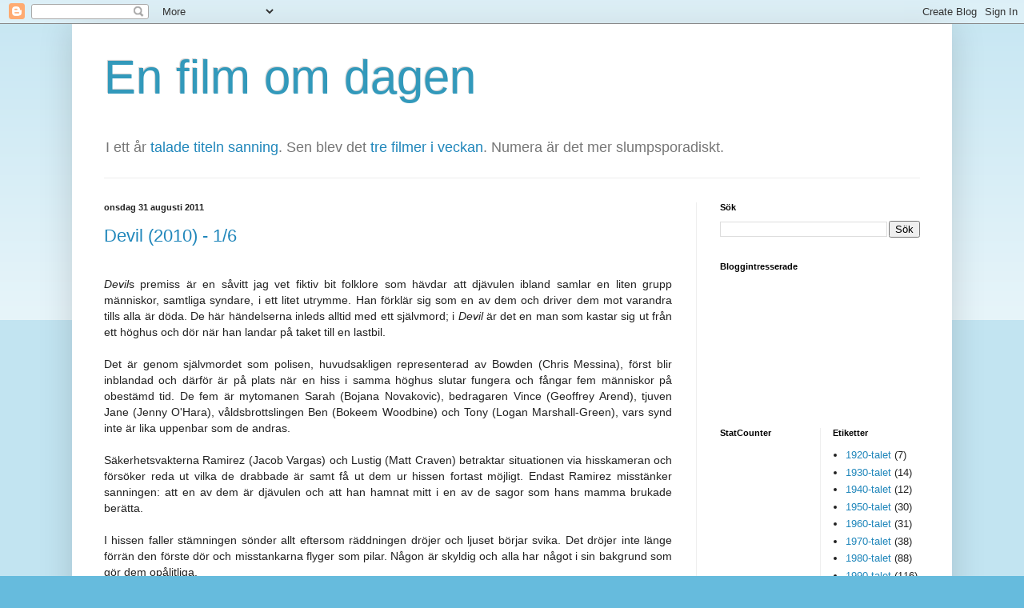

--- FILE ---
content_type: text/html; charset=UTF-8
request_url: https://dagligfilm.blogspot.com/2011/08/
body_size: 57086
content:
<!DOCTYPE html>
<html class='v2' dir='ltr' lang='sv'>
<head>
<link href='https://www.blogger.com/static/v1/widgets/4128112664-css_bundle_v2.css' rel='stylesheet' type='text/css'/>
<meta content='width=1100' name='viewport'/>
<meta content='text/html; charset=UTF-8' http-equiv='Content-Type'/>
<meta content='blogger' name='generator'/>
<link href='https://dagligfilm.blogspot.com/favicon.ico' rel='icon' type='image/x-icon'/>
<link href='http://dagligfilm.blogspot.com/2011/08/' rel='canonical'/>
<link rel="alternate" type="application/atom+xml" title="En film om dagen - Atom" href="https://dagligfilm.blogspot.com/feeds/posts/default" />
<link rel="alternate" type="application/rss+xml" title="En film om dagen - RSS" href="https://dagligfilm.blogspot.com/feeds/posts/default?alt=rss" />
<link rel="service.post" type="application/atom+xml" title="En film om dagen - Atom" href="https://www.blogger.com/feeds/6255989728896386/posts/default" />
<!--Can't find substitution for tag [blog.ieCssRetrofitLinks]-->
<meta content='http://dagligfilm.blogspot.com/2011/08/' property='og:url'/>
<meta content='En film om dagen' property='og:title'/>
<meta content='I ett år &lt;a href=&quot;http://dagligfilm.blogspot.se/2011/03/inledning.html&quot;&gt;talade titeln sanning&lt;/a&gt;. Sen blev det &lt;a href=&quot;http://dagligfilm.blogspot.se/2012/03/faktiska-framtiden.html&quot;&gt;tre filmer i veckan&lt;/a&gt;. Numera är det mer slumpsporadiskt.' property='og:description'/>
<title>En film om dagen: augusti 2011</title>
<style id='page-skin-1' type='text/css'><!--
/*
-----------------------------------------------
Blogger Template Style
Name:     Simple
Designer: Blogger
URL:      www.blogger.com
----------------------------------------------- */
/* Content
----------------------------------------------- */
body {
font: normal normal 13px Arial, Tahoma, Helvetica, FreeSans, sans-serif;
color: #222222;
background: #66bbdd none repeat scroll top left;
padding: 0 40px 40px 40px;
}
html body .region-inner {
min-width: 0;
max-width: 100%;
width: auto;
}
h2 {
font-size: 22px;
}
a:link {
text-decoration:none;
color: #2187bb;
}
a:visited {
text-decoration:none;
color: #888888;
}
a:hover {
text-decoration:underline;
color: #32aaff;
}
.body-fauxcolumn-outer .fauxcolumn-inner {
background: transparent url(https://resources.blogblog.com/blogblog/data/1kt/simple/body_gradient_tile_light.png) repeat scroll top left;
_background-image: none;
}
.body-fauxcolumn-outer .cap-top {
position: absolute;
z-index: 1;
height: 400px;
width: 100%;
}
.body-fauxcolumn-outer .cap-top .cap-left {
width: 100%;
background: transparent url(https://resources.blogblog.com/blogblog/data/1kt/simple/gradients_light.png) repeat-x scroll top left;
_background-image: none;
}
.content-outer {
-moz-box-shadow: 0 0 40px rgba(0, 0, 0, .15);
-webkit-box-shadow: 0 0 5px rgba(0, 0, 0, .15);
-goog-ms-box-shadow: 0 0 10px #333333;
box-shadow: 0 0 40px rgba(0, 0, 0, .15);
margin-bottom: 1px;
}
.content-inner {
padding: 10px 10px;
}
.content-inner {
background-color: #ffffff;
}
/* Header
----------------------------------------------- */
.header-outer {
background: transparent none repeat-x scroll 0 -400px;
_background-image: none;
}
.Header h1 {
font: normal normal 60px Arial, Tahoma, Helvetica, FreeSans, sans-serif;
color: #3299bb;
text-shadow: -1px -1px 1px rgba(0, 0, 0, .2);
}
.Header h1 a {
color: #3299bb;
}
.Header .description {
font-size: 140%;
color: #777777;
}
.header-inner .Header .titlewrapper {
padding: 22px 30px;
}
.header-inner .Header .descriptionwrapper {
padding: 0 30px;
}
/* Tabs
----------------------------------------------- */
.tabs-inner .section:first-child {
border-top: 1px solid #eeeeee;
}
.tabs-inner .section:first-child ul {
margin-top: -1px;
border-top: 1px solid #eeeeee;
border-left: 0 solid #eeeeee;
border-right: 0 solid #eeeeee;
}
.tabs-inner .widget ul {
background: #f5f5f5 url(https://resources.blogblog.com/blogblog/data/1kt/simple/gradients_light.png) repeat-x scroll 0 -800px;
_background-image: none;
border-bottom: 1px solid #eeeeee;
margin-top: 0;
margin-left: -30px;
margin-right: -30px;
}
.tabs-inner .widget li a {
display: inline-block;
padding: .6em 1em;
font: normal normal 14px Arial, Tahoma, Helvetica, FreeSans, sans-serif;
color: #999999;
border-left: 1px solid #ffffff;
border-right: 1px solid #eeeeee;
}
.tabs-inner .widget li:first-child a {
border-left: none;
}
.tabs-inner .widget li.selected a, .tabs-inner .widget li a:hover {
color: #000000;
background-color: #eeeeee;
text-decoration: none;
}
/* Columns
----------------------------------------------- */
.main-outer {
border-top: 0 solid #eeeeee;
}
.fauxcolumn-left-outer .fauxcolumn-inner {
border-right: 1px solid #eeeeee;
}
.fauxcolumn-right-outer .fauxcolumn-inner {
border-left: 1px solid #eeeeee;
}
/* Headings
----------------------------------------------- */
div.widget > h2,
div.widget h2.title {
margin: 0 0 1em 0;
font: normal bold 11px Arial, Tahoma, Helvetica, FreeSans, sans-serif;
color: #000000;
}
/* Widgets
----------------------------------------------- */
.widget .zippy {
color: #999999;
text-shadow: 2px 2px 1px rgba(0, 0, 0, .1);
}
.widget .popular-posts ul {
list-style: none;
}
/* Posts
----------------------------------------------- */
h2.date-header {
font: normal bold 11px Arial, Tahoma, Helvetica, FreeSans, sans-serif;
}
.date-header span {
background-color: transparent;
color: #222222;
padding: inherit;
letter-spacing: inherit;
margin: inherit;
}
.main-inner {
padding-top: 30px;
padding-bottom: 30px;
}
.main-inner .column-center-inner {
padding: 0 15px;
}
.main-inner .column-center-inner .section {
margin: 0 15px;
}
.post {
margin: 0 0 25px 0;
}
h3.post-title, .comments h4 {
font: normal normal 22px Arial, Tahoma, Helvetica, FreeSans, sans-serif;
margin: .75em 0 0;
}
.post-body {
font-size: 110%;
line-height: 1.4;
position: relative;
}
.post-body img, .post-body .tr-caption-container, .Profile img, .Image img,
.BlogList .item-thumbnail img {
padding: 2px;
background: #ffffff;
border: 1px solid #eeeeee;
-moz-box-shadow: 1px 1px 5px rgba(0, 0, 0, .1);
-webkit-box-shadow: 1px 1px 5px rgba(0, 0, 0, .1);
box-shadow: 1px 1px 5px rgba(0, 0, 0, .1);
}
.post-body img, .post-body .tr-caption-container {
padding: 5px;
}
.post-body .tr-caption-container {
color: #222222;
}
.post-body .tr-caption-container img {
padding: 0;
background: transparent;
border: none;
-moz-box-shadow: 0 0 0 rgba(0, 0, 0, .1);
-webkit-box-shadow: 0 0 0 rgba(0, 0, 0, .1);
box-shadow: 0 0 0 rgba(0, 0, 0, .1);
}
.post-header {
margin: 0 0 1.5em;
line-height: 1.6;
font-size: 90%;
}
.post-footer {
margin: 20px -2px 0;
padding: 5px 10px;
color: #666666;
background-color: #f9f9f9;
border-bottom: 1px solid #eeeeee;
line-height: 1.6;
font-size: 90%;
}
#comments .comment-author {
padding-top: 1.5em;
border-top: 1px solid #eeeeee;
background-position: 0 1.5em;
}
#comments .comment-author:first-child {
padding-top: 0;
border-top: none;
}
.avatar-image-container {
margin: .2em 0 0;
}
#comments .avatar-image-container img {
border: 1px solid #eeeeee;
}
/* Comments
----------------------------------------------- */
.comments .comments-content .icon.blog-author {
background-repeat: no-repeat;
background-image: url([data-uri]);
}
.comments .comments-content .loadmore a {
border-top: 1px solid #999999;
border-bottom: 1px solid #999999;
}
.comments .comment-thread.inline-thread {
background-color: #f9f9f9;
}
.comments .continue {
border-top: 2px solid #999999;
}
/* Accents
---------------------------------------------- */
.section-columns td.columns-cell {
border-left: 1px solid #eeeeee;
}
.blog-pager {
background: transparent none no-repeat scroll top center;
}
.blog-pager-older-link, .home-link,
.blog-pager-newer-link {
background-color: #ffffff;
padding: 5px;
}
.footer-outer {
border-top: 0 dashed #bbbbbb;
}
/* Mobile
----------------------------------------------- */
body.mobile  {
background-size: auto;
}
.mobile .body-fauxcolumn-outer {
background: transparent none repeat scroll top left;
}
.mobile .body-fauxcolumn-outer .cap-top {
background-size: 100% auto;
}
.mobile .content-outer {
-webkit-box-shadow: 0 0 3px rgba(0, 0, 0, .15);
box-shadow: 0 0 3px rgba(0, 0, 0, .15);
}
.mobile .tabs-inner .widget ul {
margin-left: 0;
margin-right: 0;
}
.mobile .post {
margin: 0;
}
.mobile .main-inner .column-center-inner .section {
margin: 0;
}
.mobile .date-header span {
padding: 0.1em 10px;
margin: 0 -10px;
}
.mobile h3.post-title {
margin: 0;
}
.mobile .blog-pager {
background: transparent none no-repeat scroll top center;
}
.mobile .footer-outer {
border-top: none;
}
.mobile .main-inner, .mobile .footer-inner {
background-color: #ffffff;
}
.mobile-index-contents {
color: #222222;
}
.mobile-link-button {
background-color: #2187bb;
}
.mobile-link-button a:link, .mobile-link-button a:visited {
color: #ffffff;
}
.mobile .tabs-inner .section:first-child {
border-top: none;
}
.mobile .tabs-inner .PageList .widget-content {
background-color: #eeeeee;
color: #000000;
border-top: 1px solid #eeeeee;
border-bottom: 1px solid #eeeeee;
}
.mobile .tabs-inner .PageList .widget-content .pagelist-arrow {
border-left: 1px solid #eeeeee;
}

--></style>
<style id='template-skin-1' type='text/css'><!--
body {
min-width: 1100px;
}
.content-outer, .content-fauxcolumn-outer, .region-inner {
min-width: 1100px;
max-width: 1100px;
_width: 1100px;
}
.main-inner .columns {
padding-left: 0;
padding-right: 310px;
}
.main-inner .fauxcolumn-center-outer {
left: 0;
right: 310px;
/* IE6 does not respect left and right together */
_width: expression(this.parentNode.offsetWidth -
parseInt("0") -
parseInt("310px") + 'px');
}
.main-inner .fauxcolumn-left-outer {
width: 0;
}
.main-inner .fauxcolumn-right-outer {
width: 310px;
}
.main-inner .column-left-outer {
width: 0;
right: 100%;
margin-left: -0;
}
.main-inner .column-right-outer {
width: 310px;
margin-right: -310px;
}
#layout {
min-width: 0;
}
#layout .content-outer {
min-width: 0;
width: 800px;
}
#layout .region-inner {
min-width: 0;
width: auto;
}
body#layout div.add_widget {
padding: 8px;
}
body#layout div.add_widget a {
margin-left: 32px;
}
--></style>
<link href='https://www.blogger.com/dyn-css/authorization.css?targetBlogID=6255989728896386&amp;zx=8eab5873-5b16-470c-a209-ffc32f82121f' media='none' onload='if(media!=&#39;all&#39;)media=&#39;all&#39;' rel='stylesheet'/><noscript><link href='https://www.blogger.com/dyn-css/authorization.css?targetBlogID=6255989728896386&amp;zx=8eab5873-5b16-470c-a209-ffc32f82121f' rel='stylesheet'/></noscript>
<meta name='google-adsense-platform-account' content='ca-host-pub-1556223355139109'/>
<meta name='google-adsense-platform-domain' content='blogspot.com'/>

</head>
<body class='loading variant-pale'>
<div class='navbar section' id='navbar' name='Navbar'><div class='widget Navbar' data-version='1' id='Navbar1'><script type="text/javascript">
    function setAttributeOnload(object, attribute, val) {
      if(window.addEventListener) {
        window.addEventListener('load',
          function(){ object[attribute] = val; }, false);
      } else {
        window.attachEvent('onload', function(){ object[attribute] = val; });
      }
    }
  </script>
<div id="navbar-iframe-container"></div>
<script type="text/javascript" src="https://apis.google.com/js/platform.js"></script>
<script type="text/javascript">
      gapi.load("gapi.iframes:gapi.iframes.style.bubble", function() {
        if (gapi.iframes && gapi.iframes.getContext) {
          gapi.iframes.getContext().openChild({
              url: 'https://www.blogger.com/navbar/6255989728896386?origin\x3dhttps://dagligfilm.blogspot.com',
              where: document.getElementById("navbar-iframe-container"),
              id: "navbar-iframe"
          });
        }
      });
    </script><script type="text/javascript">
(function() {
var script = document.createElement('script');
script.type = 'text/javascript';
script.src = '//pagead2.googlesyndication.com/pagead/js/google_top_exp.js';
var head = document.getElementsByTagName('head')[0];
if (head) {
head.appendChild(script);
}})();
</script>
</div></div>
<div class='body-fauxcolumns'>
<div class='fauxcolumn-outer body-fauxcolumn-outer'>
<div class='cap-top'>
<div class='cap-left'></div>
<div class='cap-right'></div>
</div>
<div class='fauxborder-left'>
<div class='fauxborder-right'></div>
<div class='fauxcolumn-inner'>
</div>
</div>
<div class='cap-bottom'>
<div class='cap-left'></div>
<div class='cap-right'></div>
</div>
</div>
</div>
<div class='content'>
<div class='content-fauxcolumns'>
<div class='fauxcolumn-outer content-fauxcolumn-outer'>
<div class='cap-top'>
<div class='cap-left'></div>
<div class='cap-right'></div>
</div>
<div class='fauxborder-left'>
<div class='fauxborder-right'></div>
<div class='fauxcolumn-inner'>
</div>
</div>
<div class='cap-bottom'>
<div class='cap-left'></div>
<div class='cap-right'></div>
</div>
</div>
</div>
<div class='content-outer'>
<div class='content-cap-top cap-top'>
<div class='cap-left'></div>
<div class='cap-right'></div>
</div>
<div class='fauxborder-left content-fauxborder-left'>
<div class='fauxborder-right content-fauxborder-right'></div>
<div class='content-inner'>
<header>
<div class='header-outer'>
<div class='header-cap-top cap-top'>
<div class='cap-left'></div>
<div class='cap-right'></div>
</div>
<div class='fauxborder-left header-fauxborder-left'>
<div class='fauxborder-right header-fauxborder-right'></div>
<div class='region-inner header-inner'>
<div class='header section' id='header' name='Rubrik'><div class='widget Header' data-version='1' id='Header1'>
<div id='header-inner'>
<div class='titlewrapper'>
<h1 class='title'>
<a href='https://dagligfilm.blogspot.com/'>
En film om dagen
</a>
</h1>
</div>
<div class='descriptionwrapper'>
<p class='description'><span>I ett år <a href="http://dagligfilm.blogspot.se/2011/03/inledning.html">talade titeln sanning</a>. Sen blev det <a href="http://dagligfilm.blogspot.se/2012/03/faktiska-framtiden.html">tre filmer i veckan</a>. Numera är det mer slumpsporadiskt.</span></p>
</div>
</div>
</div></div>
</div>
</div>
<div class='header-cap-bottom cap-bottom'>
<div class='cap-left'></div>
<div class='cap-right'></div>
</div>
</div>
</header>
<div class='tabs-outer'>
<div class='tabs-cap-top cap-top'>
<div class='cap-left'></div>
<div class='cap-right'></div>
</div>
<div class='fauxborder-left tabs-fauxborder-left'>
<div class='fauxborder-right tabs-fauxborder-right'></div>
<div class='region-inner tabs-inner'>
<div class='tabs no-items section' id='crosscol' name='Alla kolumner'></div>
<div class='tabs no-items section' id='crosscol-overflow' name='Cross-Column 2'></div>
</div>
</div>
<div class='tabs-cap-bottom cap-bottom'>
<div class='cap-left'></div>
<div class='cap-right'></div>
</div>
</div>
<div class='main-outer'>
<div class='main-cap-top cap-top'>
<div class='cap-left'></div>
<div class='cap-right'></div>
</div>
<div class='fauxborder-left main-fauxborder-left'>
<div class='fauxborder-right main-fauxborder-right'></div>
<div class='region-inner main-inner'>
<div class='columns fauxcolumns'>
<div class='fauxcolumn-outer fauxcolumn-center-outer'>
<div class='cap-top'>
<div class='cap-left'></div>
<div class='cap-right'></div>
</div>
<div class='fauxborder-left'>
<div class='fauxborder-right'></div>
<div class='fauxcolumn-inner'>
</div>
</div>
<div class='cap-bottom'>
<div class='cap-left'></div>
<div class='cap-right'></div>
</div>
</div>
<div class='fauxcolumn-outer fauxcolumn-left-outer'>
<div class='cap-top'>
<div class='cap-left'></div>
<div class='cap-right'></div>
</div>
<div class='fauxborder-left'>
<div class='fauxborder-right'></div>
<div class='fauxcolumn-inner'>
</div>
</div>
<div class='cap-bottom'>
<div class='cap-left'></div>
<div class='cap-right'></div>
</div>
</div>
<div class='fauxcolumn-outer fauxcolumn-right-outer'>
<div class='cap-top'>
<div class='cap-left'></div>
<div class='cap-right'></div>
</div>
<div class='fauxborder-left'>
<div class='fauxborder-right'></div>
<div class='fauxcolumn-inner'>
</div>
</div>
<div class='cap-bottom'>
<div class='cap-left'></div>
<div class='cap-right'></div>
</div>
</div>
<!-- corrects IE6 width calculation -->
<div class='columns-inner'>
<div class='column-center-outer'>
<div class='column-center-inner'>
<div class='main section' id='main' name='Huvudsektion'><div class='widget Blog' data-version='1' id='Blog1'>
<div class='blog-posts hfeed'>

          <div class="date-outer">
        
<h2 class='date-header'><span>onsdag 31 augusti 2011</span></h2>

          <div class="date-posts">
        
<div class='post-outer'>
<div class='post hentry uncustomized-post-template' itemprop='blogPost' itemscope='itemscope' itemtype='http://schema.org/BlogPosting'>
<meta content='6255989728896386' itemprop='blogId'/>
<meta content='4571769372387196086' itemprop='postId'/>
<a name='4571769372387196086'></a>
<h3 class='post-title entry-title' itemprop='name'>
<a href='https://dagligfilm.blogspot.com/2011/08/devil-2010-25.html'>Devil (2010) - 1/6</a>
</h3>
<div class='post-header'>
<div class='post-header-line-1'></div>
</div>
<div class='post-body entry-content' id='post-body-4571769372387196086' itemprop='description articleBody'>
<div style="text-align: justify;"><br /></div><div style="text-align: justify;"><i>Devil</i>s premiss är en såvitt jag vet fiktiv bit folklore som hävdar att djävulen ibland samlar en liten grupp människor, samtliga syndare, i ett litet utrymme. Han förklär sig som en av dem och driver dem mot varandra tills alla är döda. De här händelserna inleds alltid med ett självmord; i <i>Devil</i> är det en man som kastar sig ut från ett höghus och dör när han landar på taket till en lastbil.</div><div style="text-align: justify;"><br /></div><div style="text-align: justify;">Det är genom självmordet som polisen, huvudsakligen representerad av Bowden (Chris Messina), först blir inblandad och därför är på plats när en hiss i samma höghus slutar fungera och fångar fem människor på obestämd tid. De fem är mytomanen Sarah (Bojana Novakovic), bedragaren Vince (Geoffrey Arend), tjuven Jane (Jenny O'Hara), våldsbrottslingen Ben (Bokeem Woodbine) och Tony (Logan Marshall-Green), vars synd inte är lika uppenbar som de andras.</div><div style="text-align: justify;"><br /></div><div style="text-align: justify;">Säkerhetsvakterna Ramirez (Jacob Vargas) och Lustig (Matt Craven) betraktar situationen via hisskameran och försöker reda ut vilka de drabbade är samt få ut dem ur hissen fortast möjligt. Endast Ramirez misstänker sanningen: att en av dem är djävulen och att han hamnat mitt i en av de sagor som hans mamma brukade berätta.</div><div style="text-align: justify;"><br /></div><div style="text-align: justify;">I hissen faller stämningen sönder allt eftersom räddningen dröjer och ljuset börjar svika. Det dröjer inte länge förrän den förste dör och misstankarna flyger som pilar. Någon är skyldig och alla har något i sin bakgrund som gör dem opålitliga.</div><div style="text-align: justify;"><br /></div><div style="text-align: justify;"><i>Devil</i> har alla förutsättningar att bli riktigt otäck. Att fångas i en trång hiss är en vida spridd rädsla och att samtidigt tvingas ihop med främlingar gör inte saken bättre. Att lamporna då och då slutar fungera och de fångade drabbas av totalt mörker förvandlar det från obehag till skräck. Det borde vara skrämmande och det är svårt att peka på varför det fungerar så illa.</div><div style="text-align: justify;"><br /></div><div style="text-align: justify;">Jag har några hypoteser. Det första mordet kommer alldeles för tidigt. Filmskaparna borde ha pressat ut så mycket de kunde av den vardagliga skräcken innan det visade sig att just när man trodde att det inte kunde bli värre så var det just vad det kunde. Människorna i hissen beter sig dessutom irrationellt på ett orealistiskt sätt; de hindrar en av karaktärerna från att ta sig ut genom takluckan och kanske hitta ett sätt att rädda de andra för att han fan inte ska få fly. Varför inte? Vad kan de rimligen ha emot det?</div><div style="text-align: justify;"><br /></div><div style="text-align: justify;">Det övernaturliga elementet sviker historien. Det behövs inte för berättelsen och när det väl är dags att avslöja vem av de fem som är djävulen spelar det ingen roll längre; vi har räknat ut hur det ligger till även om vi inte kunnat gissa exakt vem han förklädde sig som, eftersom vi inte försetts med några ledtrådar.</div><div style="text-align: justify;"><br /></div><div style="text-align: justify;">Filmen sägs vara inspirerad av Agatha Christies <i>And Then There Were None</i>, men hon var en mycket skickligare berättare och använde ett liknande koncept mycket mer effektivt, utan att blanda in djävulen alls. Människor är hur som helst mycket otäckare än någon platt sagofigur vars roll i filmen huvudsakligen går ut på att omtalas av Ramirez och figurera i det antiklimaktiska och dramaturgiskt svaga slutet.</div><div style="text-align: justify;"><br /></div>
<div style='clear: both;'></div>
</div>
<div class='post-footer'>
<div class='post-footer-line post-footer-line-1'>
<span class='post-author vcard'>
Upplagd av
<span class='fn' itemprop='author' itemscope='itemscope' itemtype='http://schema.org/Person'>
<meta content='https://www.blogger.com/profile/00482568211541049513' itemprop='url'/>
<a class='g-profile' href='https://www.blogger.com/profile/00482568211541049513' rel='author' title='author profile'>
<span itemprop='name'>Patrik</span>
</a>
</span>
</span>
<span class='post-timestamp'>
kl.
<meta content='http://dagligfilm.blogspot.com/2011/08/devil-2010-25.html' itemprop='url'/>
<a class='timestamp-link' href='https://dagligfilm.blogspot.com/2011/08/devil-2010-25.html' rel='bookmark' title='permanent link'><abbr class='published' itemprop='datePublished' title='2011-08-31T12:00:00+02:00'>12:00</abbr></a>
</span>
<span class='post-comment-link'>
<a class='comment-link' href='https://www.blogger.com/comment/fullpage/post/6255989728896386/4571769372387196086' onclick=''>
Inga kommentarer:
  </a>
</span>
<span class='post-icons'>
<span class='item-control blog-admin pid-904825001'>
<a href='https://www.blogger.com/post-edit.g?blogID=6255989728896386&postID=4571769372387196086&from=pencil' title='Redigera inlägg'>
<img alt='' class='icon-action' height='18' src='https://resources.blogblog.com/img/icon18_edit_allbkg.gif' width='18'/>
</a>
</span>
</span>
<div class='post-share-buttons goog-inline-block'>
<a class='goog-inline-block share-button sb-email' href='https://www.blogger.com/share-post.g?blogID=6255989728896386&postID=4571769372387196086&target=email' target='_blank' title='Skicka med e-post'><span class='share-button-link-text'>Skicka med e-post</span></a><a class='goog-inline-block share-button sb-blog' href='https://www.blogger.com/share-post.g?blogID=6255989728896386&postID=4571769372387196086&target=blog' onclick='window.open(this.href, "_blank", "height=270,width=475"); return false;' target='_blank' title='BlogThis!'><span class='share-button-link-text'>BlogThis!</span></a><a class='goog-inline-block share-button sb-twitter' href='https://www.blogger.com/share-post.g?blogID=6255989728896386&postID=4571769372387196086&target=twitter' target='_blank' title='Dela på X'><span class='share-button-link-text'>Dela på X</span></a><a class='goog-inline-block share-button sb-facebook' href='https://www.blogger.com/share-post.g?blogID=6255989728896386&postID=4571769372387196086&target=facebook' onclick='window.open(this.href, "_blank", "height=430,width=640"); return false;' target='_blank' title='Dela på Facebook'><span class='share-button-link-text'>Dela på Facebook</span></a><a class='goog-inline-block share-button sb-pinterest' href='https://www.blogger.com/share-post.g?blogID=6255989728896386&postID=4571769372387196086&target=pinterest' target='_blank' title='Dela på Pinterest'><span class='share-button-link-text'>Dela på Pinterest</span></a>
</div>
</div>
<div class='post-footer-line post-footer-line-2'>
<span class='post-labels'>
Etiketter:
<a href='https://dagligfilm.blogspot.com/search/label/2010-talet' rel='tag'>2010-talet</a>,
<a href='https://dagligfilm.blogspot.com/search/label/betyg%201%2F6' rel='tag'>betyg 1/6</a>,
<a href='https://dagligfilm.blogspot.com/search/label/fantasy' rel='tag'>fantasy</a>,
<a href='https://dagligfilm.blogspot.com/search/label/skr%C3%A4ck' rel='tag'>skräck</a>,
<a href='https://dagligfilm.blogspot.com/search/label/thriller' rel='tag'>thriller</a>
</span>
</div>
<div class='post-footer-line post-footer-line-3'>
<span class='post-location'>
</span>
</div>
</div>
</div>
</div>

          </div></div>
        

          <div class="date-outer">
        
<h2 class='date-header'><span>tisdag 30 augusti 2011</span></h2>

          <div class="date-posts">
        
<div class='post-outer'>
<div class='post hentry uncustomized-post-template' itemprop='blogPost' itemscope='itemscope' itemtype='http://schema.org/BlogPosting'>
<meta content='6255989728896386' itemprop='blogId'/>
<meta content='1402515669302688986' itemprop='postId'/>
<a name='1402515669302688986'></a>
<h3 class='post-title entry-title' itemprop='name'>
<a href='https://dagligfilm.blogspot.com/2011/08/fountain-2006-spoilers-45.html'>The Fountain (2006) (SPOILERS) - 5/6</a>
</h3>
<div class='post-header'>
<div class='post-header-line-1'></div>
</div>
<div class='post-body entry-content' id='post-body-1402515669302688986' itemprop='description articleBody'>
<div style="text-align: justify;"><br />Det finns inte mycket att spoila i <span style="font-style: italic;">The Fountain</span>; däremot är det här inlägget helt meningslöst och obegripligt om man inte sett filmen, därav spoilers-varningen. Om du gillar besynnerliga och vackra filmer, se den och återkom.<br /><br /><span style="font-style: italic;">The Fountain</span> började för mig som en film i samma stil som <span style="font-style: italic;">Donnie Darko</span>, <span style="font-style: italic;">Mulholland Drive</span> och <span style="font-style: italic;">Mr. Nobody</span>: jag tillbringade den med att tänka "jag har ingen aning om vad jag ser men det är jättebra". <span style="font-style: italic;">Donnie Darko</span> förblev sån till slutet (den som säger att hen förstod den direkt ljuger) medan jag åtminstone lyckades formulera en tolkning av <span style="font-style: italic;">Mulholland Drive</span> och (i mindre grad) <span style="font-style: italic;">Mr. Nobody</span>. <span style="font-style: italic;">The Fountain</span> föll i den senare klassen; jag var till och med säker på att jag fattat vad det var som skaparen Darren Aronofsky hade försökt säga.<br /><br />Sen hade jag en lunchdiskussion om saken med en arbetskamrat (ja, det är sånt vi lunchdiskuterar) och kom fram till att det kanske fanns fler synvinklar på det hela. En kort internetefterforskning grävde upp en <a href="http://rogerebert.suntimes.com/apps/pbcs.dll/article?AID=/20070914/COMMENTARY/70914001">redogörelse</a> som hävdar att det bara finns en sann berättelse i <span style="font-style: italic;">The Fountain</span>: nämligen den om vetenskapsmannen Tommy. Konkvistadoren Tomás är en karaktär i Tommys frus bok och munkastronauten Tom är en karaktär i bokens sista kapitel, som skrivs av Tommy efter hustruns död. Det är välskrivet, genomtänkt och solitt. Jag är inte lika säker längre.<br /><br />Där fanns även en <a href="http://rogerebert.suntimes.com/apps/pbcs.dll/article?AID=/20070917/LETTERS/70917001">respons</a> som inte höll med; enligt den är Tomás en fiktiv karaktär medan Tommy och Tom är samma riktiga person. Tommy lyckades verkligen besegra döden och han lever flera hundra år senare i ett futuristiskt rymdskepp tillsammans med det träd han planterade på sin hustrus grav. Det här är närmare min egen tolkning.<br /><br />Som jag ser <span style="font-style: italic;">The Fountain</span> är alla tre - Tomás, Tommy och Tom - samma person, som verkligen levde. Tomás hittade ungdomens källa och drack ur den. Hans förvandling var inte permanent men den lärde honom hur han kunde föra in Izzys själ i trädet som han sedan för med sig ut i rymden. Isabella och Izzy är också samma person; Isabella fick smaka av trädets sav och samma sak hände henne.<br /><br />Femhundra år senare får hon cancer och evig ungdom hjälper inte längre. Tommy har samlat på sig en väldig massa kunskap de senaste århundradena (och bär själv på en del av svaret på dödens gåta) och gör allt han kan för att rädda henne, men lyckas hitta det yttersta svaret först när Izzy är död.<br /><br />Vad är då poängen med allt det här? Jo, Izzy hade accepterat sin egen dödlighet och ville att Tommy skulle göra samma sak. Hon var aldrig rädd för döden, det var inte hon som reste tvärs över världen för att det fanns en liten liten chans att finna ungdomens källa. Tomás/Tommy/Toms hela liv har definierats av denna rädsla, denna drift att besegra döden som uppslukade allting annat. Därför förlorade han sin sista tid med Izzy och tillbringar ett halvt århundrade med att försöka återuppliva henne. Han har evigt liv men ingenting att fylla det med utom mer rädsla.<br /><br />Det som händer i slutet är att Tom äntligen lär sig det som Izzy förstod hela tiden. Han slutar vara rädd för döden, accepterar sin dödlighet, och uppgår i intigheten.<br /><br />Det var min tolkning i alla fall, och oavsett vilken (om någon alls) som stämmer så är det här en vacker och ovanlig film väl värd en titt. Några andra förslag?<br /><br /></div>
<div style='clear: both;'></div>
</div>
<div class='post-footer'>
<div class='post-footer-line post-footer-line-1'>
<span class='post-author vcard'>
Upplagd av
<span class='fn' itemprop='author' itemscope='itemscope' itemtype='http://schema.org/Person'>
<meta content='https://www.blogger.com/profile/00482568211541049513' itemprop='url'/>
<a class='g-profile' href='https://www.blogger.com/profile/00482568211541049513' rel='author' title='author profile'>
<span itemprop='name'>Patrik</span>
</a>
</span>
</span>
<span class='post-timestamp'>
kl.
<meta content='http://dagligfilm.blogspot.com/2011/08/fountain-2006-spoilers-45.html' itemprop='url'/>
<a class='timestamp-link' href='https://dagligfilm.blogspot.com/2011/08/fountain-2006-spoilers-45.html' rel='bookmark' title='permanent link'><abbr class='published' itemprop='datePublished' title='2011-08-30T12:00:00+02:00'>12:00</abbr></a>
</span>
<span class='post-comment-link'>
<a class='comment-link' href='https://www.blogger.com/comment/fullpage/post/6255989728896386/1402515669302688986' onclick=''>
Inga kommentarer:
  </a>
</span>
<span class='post-icons'>
<span class='item-control blog-admin pid-904825001'>
<a href='https://www.blogger.com/post-edit.g?blogID=6255989728896386&postID=1402515669302688986&from=pencil' title='Redigera inlägg'>
<img alt='' class='icon-action' height='18' src='https://resources.blogblog.com/img/icon18_edit_allbkg.gif' width='18'/>
</a>
</span>
</span>
<div class='post-share-buttons goog-inline-block'>
<a class='goog-inline-block share-button sb-email' href='https://www.blogger.com/share-post.g?blogID=6255989728896386&postID=1402515669302688986&target=email' target='_blank' title='Skicka med e-post'><span class='share-button-link-text'>Skicka med e-post</span></a><a class='goog-inline-block share-button sb-blog' href='https://www.blogger.com/share-post.g?blogID=6255989728896386&postID=1402515669302688986&target=blog' onclick='window.open(this.href, "_blank", "height=270,width=475"); return false;' target='_blank' title='BlogThis!'><span class='share-button-link-text'>BlogThis!</span></a><a class='goog-inline-block share-button sb-twitter' href='https://www.blogger.com/share-post.g?blogID=6255989728896386&postID=1402515669302688986&target=twitter' target='_blank' title='Dela på X'><span class='share-button-link-text'>Dela på X</span></a><a class='goog-inline-block share-button sb-facebook' href='https://www.blogger.com/share-post.g?blogID=6255989728896386&postID=1402515669302688986&target=facebook' onclick='window.open(this.href, "_blank", "height=430,width=640"); return false;' target='_blank' title='Dela på Facebook'><span class='share-button-link-text'>Dela på Facebook</span></a><a class='goog-inline-block share-button sb-pinterest' href='https://www.blogger.com/share-post.g?blogID=6255989728896386&postID=1402515669302688986&target=pinterest' target='_blank' title='Dela på Pinterest'><span class='share-button-link-text'>Dela på Pinterest</span></a>
</div>
</div>
<div class='post-footer-line post-footer-line-2'>
<span class='post-labels'>
Etiketter:
<a href='https://dagligfilm.blogspot.com/search/label/2000-talet' rel='tag'>2000-talet</a>,
<a href='https://dagligfilm.blogspot.com/search/label/betyg%205%2F6' rel='tag'>betyg 5/6</a>,
<a href='https://dagligfilm.blogspot.com/search/label/drama' rel='tag'>drama</a>,
<a href='https://dagligfilm.blogspot.com/search/label/fantasy' rel='tag'>fantasy</a>,
<a href='https://dagligfilm.blogspot.com/search/label/k%C3%A4rlek' rel='tag'>kärlek</a>,
<a href='https://dagligfilm.blogspot.com/search/label/mindfuck' rel='tag'>mindfuck</a>,
<a href='https://dagligfilm.blogspot.com/search/label/science%20fiction' rel='tag'>science fiction</a>,
<a href='https://dagligfilm.blogspot.com/search/label/spoilers' rel='tag'>spoilers</a>
</span>
</div>
<div class='post-footer-line post-footer-line-3'>
<span class='post-location'>
</span>
</div>
</div>
</div>
</div>

          </div></div>
        

          <div class="date-outer">
        
<h2 class='date-header'><span>måndag 29 augusti 2011</span></h2>

          <div class="date-posts">
        
<div class='post-outer'>
<div class='post hentry uncustomized-post-template' itemprop='blogPost' itemscope='itemscope' itemtype='http://schema.org/BlogPosting'>
<meta content='6255989728896386' itemprop='blogId'/>
<meta content='2313599687622375734' itemprop='postId'/>
<a name='2313599687622375734'></a>
<h3 class='post-title entry-title' itemprop='name'>
<a href='https://dagligfilm.blogspot.com/2011/08/hobo-with-shotgun-2011-25.html'>Hobo with a Shotgun (2011) - 1/6</a>
</h3>
<div class='post-header'>
<div class='post-header-line-1'></div>
</div>
<div class='post-body entry-content' id='post-body-2313599687622375734' itemprop='description articleBody'>
<div style="text-align: justify;"><br />Tarantinos dubbelfilm <span style="font-style: italic;">Grindhouse</span> (i Sverige marknadsförd som två olika filmer, den underhållande <span style="font-style: italic;">Death Proof</span> och den misslyckade <span style="font-style: italic;">Planet Terror</span>) innehöll trailers för filmer som inte fanns, en genre där det är lätt för en skicklig filmskapare att tillverka något genialt. Se på de liknande sekvenserna i <span style="font-style: italic;">Tropic Thunder</span>; de innehåller några av de roligaste ögonblicken i en film full av roliga ögonblick.<br /><br /><span style="font-style: italic;">Grindhouse</span>s trailers var kärleksfulla, skamlösa, nostalgiska hyllningar till gångna årtiondens B-filmer. Tyvärr blev de så lyckade att de bara måste utvidgas till hela filmer, och då demonstrerade de tydligt varför vi gärna minns gamla B-filmer i allmänhet, men nästan ingen av dem i synnerhet.<br /><br />En namnlös lodis (Rutger Hauer; i trailern spelades han av David Brunt) anländer till Hope Town, en plats som till och med lodisar borde kunna hålla sig borta ifrån. Staden styrs av den hänsynslöse gangsterbossen The Drake (Brian Downey) som dödar obehindrat. Husen är förfallna, gatorna är skitiga, människorna är elaka och ingen går säker.<br /><br />Lodisen vill försöka leva på att klippa gräs men när han äntligen, efter mycken förnedring, fått ihop nog med pengar till en gräsklippare köper han i stället ett hagelgevär och börjar skipa rättvisa på sitt eget sätt. The Drake svarar med att bli ännu grymmare och tvinga stadsborna att döda lodisar. Snart utbryter fullt krig och vår lodis jagas av både skurkar och vanligt folk. Han vill helst lämna Hope Town tillsammans med sin nyfunna kärlek Abby (Molly Dunsworth), men The Drake tänker statuera exempel. Det hela utmynnar i en vansinnig slutstrid som tävlar med sig själv om att vara överdriven och fylld av orealistiskt våld.<br /><br /><span style="font-style: italic;">Hobo with a Shotgun</span> levererar precis det den utlovar: en lodis med hagelgevär. Den är en rättvis och väntad utvidgning av <span style="font-style: italic;">Grindhouse</span>-trailern och har samma problem som 2010 års <span style="font-style: italic;">Machete</span>, en film med samma ursprung: skämtet går ingenstans. Det är kul att se en lodis med hagelgevär i en medvetet överdriven trailer och tänka sig vilken usel film det hade varit om den hade funnits. Det är inte lika kul att se den usla filmen.<br /><br /></div>
<div style='clear: both;'></div>
</div>
<div class='post-footer'>
<div class='post-footer-line post-footer-line-1'>
<span class='post-author vcard'>
Upplagd av
<span class='fn' itemprop='author' itemscope='itemscope' itemtype='http://schema.org/Person'>
<meta content='https://www.blogger.com/profile/00482568211541049513' itemprop='url'/>
<a class='g-profile' href='https://www.blogger.com/profile/00482568211541049513' rel='author' title='author profile'>
<span itemprop='name'>Patrik</span>
</a>
</span>
</span>
<span class='post-timestamp'>
kl.
<meta content='http://dagligfilm.blogspot.com/2011/08/hobo-with-shotgun-2011-25.html' itemprop='url'/>
<a class='timestamp-link' href='https://dagligfilm.blogspot.com/2011/08/hobo-with-shotgun-2011-25.html' rel='bookmark' title='permanent link'><abbr class='published' itemprop='datePublished' title='2011-08-29T12:00:00+02:00'>12:00</abbr></a>
</span>
<span class='post-comment-link'>
<a class='comment-link' href='https://www.blogger.com/comment/fullpage/post/6255989728896386/2313599687622375734' onclick=''>
Inga kommentarer:
  </a>
</span>
<span class='post-icons'>
<span class='item-control blog-admin pid-904825001'>
<a href='https://www.blogger.com/post-edit.g?blogID=6255989728896386&postID=2313599687622375734&from=pencil' title='Redigera inlägg'>
<img alt='' class='icon-action' height='18' src='https://resources.blogblog.com/img/icon18_edit_allbkg.gif' width='18'/>
</a>
</span>
</span>
<div class='post-share-buttons goog-inline-block'>
<a class='goog-inline-block share-button sb-email' href='https://www.blogger.com/share-post.g?blogID=6255989728896386&postID=2313599687622375734&target=email' target='_blank' title='Skicka med e-post'><span class='share-button-link-text'>Skicka med e-post</span></a><a class='goog-inline-block share-button sb-blog' href='https://www.blogger.com/share-post.g?blogID=6255989728896386&postID=2313599687622375734&target=blog' onclick='window.open(this.href, "_blank", "height=270,width=475"); return false;' target='_blank' title='BlogThis!'><span class='share-button-link-text'>BlogThis!</span></a><a class='goog-inline-block share-button sb-twitter' href='https://www.blogger.com/share-post.g?blogID=6255989728896386&postID=2313599687622375734&target=twitter' target='_blank' title='Dela på X'><span class='share-button-link-text'>Dela på X</span></a><a class='goog-inline-block share-button sb-facebook' href='https://www.blogger.com/share-post.g?blogID=6255989728896386&postID=2313599687622375734&target=facebook' onclick='window.open(this.href, "_blank", "height=430,width=640"); return false;' target='_blank' title='Dela på Facebook'><span class='share-button-link-text'>Dela på Facebook</span></a><a class='goog-inline-block share-button sb-pinterest' href='https://www.blogger.com/share-post.g?blogID=6255989728896386&postID=2313599687622375734&target=pinterest' target='_blank' title='Dela på Pinterest'><span class='share-button-link-text'>Dela på Pinterest</span></a>
</div>
</div>
<div class='post-footer-line post-footer-line-2'>
<span class='post-labels'>
Etiketter:
<a href='https://dagligfilm.blogspot.com/search/label/2010-talet' rel='tag'>2010-talet</a>,
<a href='https://dagligfilm.blogspot.com/search/label/action' rel='tag'>action</a>,
<a href='https://dagligfilm.blogspot.com/search/label/betyg%201%2F6' rel='tag'>betyg 1/6</a>
</span>
</div>
<div class='post-footer-line post-footer-line-3'>
<span class='post-location'>
</span>
</div>
</div>
</div>
</div>

          </div></div>
        

          <div class="date-outer">
        
<h2 class='date-header'><span>söndag 28 augusti 2011</span></h2>

          <div class="date-posts">
        
<div class='post-outer'>
<div class='post hentry uncustomized-post-template' itemprop='blogPost' itemscope='itemscope' itemtype='http://schema.org/BlogPosting'>
<meta content='6255989728896386' itemprop='blogId'/>
<meta content='6858060848425374775' itemprop='postId'/>
<a name='6858060848425374775'></a>
<h3 class='post-title entry-title' itemprop='name'>
<a href='https://dagligfilm.blogspot.com/2011/08/lawrence-of-arabia-1962-45.html'>Lawrence of Arabia (1962) - 6/6</a>
</h3>
<div class='post-header'>
<div class='post-header-line-1'></div>
</div>
<div class='post-body entry-content' id='post-body-6858060848425374775' itemprop='description articleBody'>
<div dir="ltr" style="text-align: left;" trbidi="on">
<div style="text-align: justify;">
<br />
Peter O'Toole må spela huvudrollen i <span style="font-style: italic;">Lawrence of Arabia</span>, men stjärnan är öknen. Den till synes oändliga, heta, vindsvepta, gulbruna, omstridda öknen som breder ut sig bakom skådespelet och blir mer än en bakgrund för händelserna, den blir en egen karaktär.<br />
<br />
Jag har bara sett <span style="font-style: italic;">Lawrence of Arabia</span> i en TV-ruta och försöker föreställa mig upplevelsen att se den på en enorm bioduk. När öknen täcker hela bilden och någonstans långt borta syns en liten prick som blir en fläck som blir något som rör sig som blir en man på kamel som plötsligt har ett gevär i handen och så är världen väldigt annorlunda.<br />
<br />
Ryttare rör sig mellan klippor som förminskar dem till nästan ingenting. Långa rader av beridna soldater galopperar genom obeskrivliga miljöer. Hettan får luften att böjas, vrida sig och skapa hägringar. Vinden gör världen föränderlig. Öknen är en vild och farlig plats, där man lika gärna kan dö av att rida vilse och inte finna vatten som av att finna en brunn man inte får lov att dricka ur.<br />
<br />
Scen efter scen i <span style="font-style: italic;">Lawrence of Arabia</span> ser ut att ha varit nästan omöjlig att filma. Kamerabesättningar måste ha klättrat högt upp på vassa klipptoppar och väntat på att kamelryttare skulle traska in i bild och synas bara för att deras kläder är mörkare än den omgivande sanden. Öknen kan inte bara ha plågat karaktärerna utan skådespelarna, kameramännen, teknikerna, varenda människa som var inblandad i <span style="font-style: italic;">Lawrence of Arabia</span> måste ha fått hemska minnen av glödande sand och hänsynslös vind.<br />
<br />
Mot denna bakgrund utspelar sig historien om T.E. Lawrence, en man som av allt att döma var en förstklassig excentriker och som Peter O'Toole spelar som just en sådan. Hans i sin samtid misstänkta homosexualitet nämns aldrig rätt ut, men den antyds i hur han talar och rör sig, för att inte nämna de två unga tjänare han med glädje överbetalar och som sen aldrig lämnar hans sida.<br />
<br />
Lawrence är major i brittiska armén under första världskriget. Han anses vara lite av en odugling, inte dum eller inkompetent, bara ovillig och lätt uppstudsig ("It's my manner", förklarar han, "it looks insubordinate, but it isn't really"). Trots detta blir det han som väljs ut att ge sig iväg till öknen för att hjälpa den arabiske prinsen Faisal (Alec Guinness) som håller på med en revolution mot turkarna. På vägen stöter Lawrence på Sherif Ali (Omar Sharif) som lär honom en hård läxa om motsättningarna mellan olika arabstammar. Lawrences vägvisare dör eftersom han drack ur fel brunn.<br />
<br />
Lawrence når Faisal och börjar leda araberna i strid mot turkarna. Kriget förändrar honom med sitt blod och sitt våld. För att bevara alliansen mellan arabstammarna han har förenat måste han göra saker som förföljer honom resten av hans liv. Det är en lättnad när han når vägs ände och får åka hem till England när Faisal förklarar att krig är för unga män, sen är det gamla män som stiftar fred.<br />
<br />
Innan Lee Strasberg skapade skola med sin The Method, som gick ut på att skådespelare skulle frammana personliga minnen och känslor för att göra sina prestationer realistiska, var skådespelarens konst att genom mycket medvetet styrda ansiktsuttryck och tonfall förmedla mer än orden kunde. <span style="font-style: italic;">Lawrence of Arabia</span> samlar några av den skolans största mästare: Omar Sharif, Peter O'Toole, Alec Guinness, Anthony Quinn, Claude Rains och Arthur Kennedy. För oss barn av de senaste årtiondena har deras spel en väldigt annorlunda känsla än den man får från halvgalna Method-proffs som Daniel Day-Lewis och Christian Bale, men det skänker också en gammaldags air och ett klassiskt epos som <span style="font-style: italic;">Lawrence of Arabia</span> kan bara vinna på det behärskade, återhållna spelet från män som Alec Guinness.<br />
<br />
Trots en handling som inte har svårt att fylla tre och en halv timme, trots alla dessa skådespelarkonstens skyddshelgon och trots all spänning och allt blod är det bestående intrycket av <span style="font-style: italic;">Lawrence of Arabia</span> ändå öknen och den unika skildring av den som David Lean ger oss. <span style="font-style: italic;">Lawrence of Arabia</span> är mer än en berättelse, den är en upplevelse.<br />
<br /></div>
</div>
<div style='clear: both;'></div>
</div>
<div class='post-footer'>
<div class='post-footer-line post-footer-line-1'>
<span class='post-author vcard'>
Upplagd av
<span class='fn' itemprop='author' itemscope='itemscope' itemtype='http://schema.org/Person'>
<meta content='https://www.blogger.com/profile/00482568211541049513' itemprop='url'/>
<a class='g-profile' href='https://www.blogger.com/profile/00482568211541049513' rel='author' title='author profile'>
<span itemprop='name'>Patrik</span>
</a>
</span>
</span>
<span class='post-timestamp'>
kl.
<meta content='http://dagligfilm.blogspot.com/2011/08/lawrence-of-arabia-1962-45.html' itemprop='url'/>
<a class='timestamp-link' href='https://dagligfilm.blogspot.com/2011/08/lawrence-of-arabia-1962-45.html' rel='bookmark' title='permanent link'><abbr class='published' itemprop='datePublished' title='2011-08-28T12:00:00+02:00'>12:00</abbr></a>
</span>
<span class='post-comment-link'>
<a class='comment-link' href='https://www.blogger.com/comment/fullpage/post/6255989728896386/6858060848425374775' onclick=''>
Inga kommentarer:
  </a>
</span>
<span class='post-icons'>
<span class='item-control blog-admin pid-904825001'>
<a href='https://www.blogger.com/post-edit.g?blogID=6255989728896386&postID=6858060848425374775&from=pencil' title='Redigera inlägg'>
<img alt='' class='icon-action' height='18' src='https://resources.blogblog.com/img/icon18_edit_allbkg.gif' width='18'/>
</a>
</span>
</span>
<div class='post-share-buttons goog-inline-block'>
<a class='goog-inline-block share-button sb-email' href='https://www.blogger.com/share-post.g?blogID=6255989728896386&postID=6858060848425374775&target=email' target='_blank' title='Skicka med e-post'><span class='share-button-link-text'>Skicka med e-post</span></a><a class='goog-inline-block share-button sb-blog' href='https://www.blogger.com/share-post.g?blogID=6255989728896386&postID=6858060848425374775&target=blog' onclick='window.open(this.href, "_blank", "height=270,width=475"); return false;' target='_blank' title='BlogThis!'><span class='share-button-link-text'>BlogThis!</span></a><a class='goog-inline-block share-button sb-twitter' href='https://www.blogger.com/share-post.g?blogID=6255989728896386&postID=6858060848425374775&target=twitter' target='_blank' title='Dela på X'><span class='share-button-link-text'>Dela på X</span></a><a class='goog-inline-block share-button sb-facebook' href='https://www.blogger.com/share-post.g?blogID=6255989728896386&postID=6858060848425374775&target=facebook' onclick='window.open(this.href, "_blank", "height=430,width=640"); return false;' target='_blank' title='Dela på Facebook'><span class='share-button-link-text'>Dela på Facebook</span></a><a class='goog-inline-block share-button sb-pinterest' href='https://www.blogger.com/share-post.g?blogID=6255989728896386&postID=6858060848425374775&target=pinterest' target='_blank' title='Dela på Pinterest'><span class='share-button-link-text'>Dela på Pinterest</span></a>
</div>
</div>
<div class='post-footer-line post-footer-line-2'>
<span class='post-labels'>
Etiketter:
<a href='https://dagligfilm.blogspot.com/search/label/1960-talet' rel='tag'>1960-talet</a>,
<a href='https://dagligfilm.blogspot.com/search/label/betyg%206%2F6' rel='tag'>betyg 6/6</a>,
<a href='https://dagligfilm.blogspot.com/search/label/drama' rel='tag'>drama</a>,
<a href='https://dagligfilm.blogspot.com/search/label/historia' rel='tag'>historia</a>,
<a href='https://dagligfilm.blogspot.com/search/label/krig' rel='tag'>krig</a>,
<a href='https://dagligfilm.blogspot.com/search/label/mastodontfilm' rel='tag'>mastodontfilm</a>,
<a href='https://dagligfilm.blogspot.com/search/label/politik' rel='tag'>politik</a>,
<a href='https://dagligfilm.blogspot.com/search/label/sann%20historia' rel='tag'>sann historia</a>
</span>
</div>
<div class='post-footer-line post-footer-line-3'>
<span class='post-location'>
</span>
</div>
</div>
</div>
</div>

          </div></div>
        

          <div class="date-outer">
        
<h2 class='date-header'><span>lördag 27 augusti 2011</span></h2>

          <div class="date-posts">
        
<div class='post-outer'>
<div class='post hentry uncustomized-post-template' itemprop='blogPost' itemscope='itemscope' itemtype='http://schema.org/BlogPosting'>
<meta content='6255989728896386' itemprop='blogId'/>
<meta content='7396660554684479879' itemprop='postId'/>
<a name='7396660554684479879'></a>
<h3 class='post-title entry-title' itemprop='name'>
<a href='https://dagligfilm.blogspot.com/2011/08/hand-1981-25.html'>The Hand (1981) - 2/6</a>
</h3>
<div class='post-header'>
<div class='post-header-line-1'></div>
</div>
<div class='post-body entry-content' id='post-body-7396660554684479879' itemprop='description articleBody'>
<div style="text-align: justify;"><br />Det är inget konstigt med att det finns en medioker skräckfilm från det tidiga åttiotalet med en dum premiss som inte rimligen kunde ha gjorts bra. Det konstiga är att regissören är Oliver Stone, mer känd för filmer som <span style="font-style: italic;">Born on the Fourth of July</span>, <span style="font-style: italic;">Platoon</span> och <span style="font-style: italic;">Wall Street</span>, och att huvudrollen spelas av Michael Caine. Stone hade tydligen högtflygande planer redan från början då han erbjöd Oscarvinnarna Jon Voight, Dustin Hoffman och Christopher Walken rollen innan det blev Caines tur. Han behövde pengarna för att betala ett garage han skulle bygga och därför fick vi se löjtnant Gonville Bromhead ligga och brottas med en avhuggen hand. Det kanske inte borde vara förvånande. Det här är trots allt mannen som - och all respekt åt honom för det - om den fjärde <span style="font-style: italic;">Jaws</span>-filmen sa "I have never seen the film, but by all accounts it was terrible. However I have seen the house that it built, and it is terrific".<br /><br />Caine spelar Jonathan Lansdale, en serietecknare som är framgångsrik med sin hjälte Mandro. Han och hans fru Anne (Andrea Marcovicci) har äktenskapliga problem men de verkar trycka ner dem under ytan, förmodligen för dottern Lizzies (Mara Hobel) skull. Anne vill ändå att de ska tillbringa lite tid isär, vilket Jonathan inte alls är pigg på. De bråkar i bilen och det slutar med en olycka som sliter av Jonathans högerhand vid handleden.<br /><br />Serietecknarkarriären är slut men äktenskapet är tillfälligt räddat; Anne tänker inte lämna honom medan han fortfarande är en deprimerad konvalescent. Jonathans agent Karen (Rosemary Murphy) vill att han ska fortsätta producera Mandro tillsammans med en annan serietecknare, men han gillar inte det nykomlingen gör med hans hjälte och det visar sig att de provserier han fått är nedkladdade med svart tusch. Det minns han inte att han gjorde. Samtidigt har han drömmar och halvvakna hallucinationer om händer som rör sig och fingrar som böjs där inga borde finnas. De hittade aldrig hans förlorade högerhand...<br /><br />Handen dyker upp, först i Jonathans drömmar och sedan i filmens verklighet. Den kryper fram, verkar känna på sig vem som förorättat Jonathan, och är mordisk. Den förefaller också superstark även om det är svårt att veta säkert eftersom ingen som den stryper kommer på idén att försöka slita bort den, och den har definitivt något slags magisk kraft. Den tar sig för egen maskin från Vermont till Kalifornien och tycks alltid finnas i närheten när den behöver döda någon, oavsett var det sker. När vi ser den röra sig sker det betydligt snabbare än en hand borde kunna släpa sig fram, även om det naturligtvis är rätt svårt att avgöra exakt.<br /><br />Naturligtvis måste det finnas twistar. En, två eller tre beroende på hur man räknar och vad man väljer att tro på. Och så ett slut som bara kan kallas ett slut för att det följs av eftertexterna.<br /><br />Michael Caine är lika karismatisk och underhållande som alltid, men sällan (med förbehåll för att jag inte sett ovan nämnda <span style="font-style: italic;">Jaws</span>-uppföljare och är rätt nöjd med detta sakernas tillstånd) har han lagt sin talang på sämre material. Han är det enda som räddar <span style="font-style: italic;">The Hand</span> från att vara mördande tråkig och i stället gör den till ett utmärkt alternativ när det vankas bad-movie-night. Om en fånig kringkrypande mordisk hand inte räcker, vad sägs om filmhistoriens kanske minst subtila förförelsescen (ja, den slår den i <a href="http://dagligfilm.blogspot.com/2011/06/graduate-1967-25.html"><span style="font-style: italic;">The Graduate</span></a> med hästlängder) följd av filmhistoriens kanske tråkigaste sexscen? Sällan har jag skådat två sexpartners som verkat få ut så ypperligt lite av akten. Man undrar varför de tyckte att det var mödan värt.<br /><br /></div>
<div style='clear: both;'></div>
</div>
<div class='post-footer'>
<div class='post-footer-line post-footer-line-1'>
<span class='post-author vcard'>
Upplagd av
<span class='fn' itemprop='author' itemscope='itemscope' itemtype='http://schema.org/Person'>
<meta content='https://www.blogger.com/profile/00482568211541049513' itemprop='url'/>
<a class='g-profile' href='https://www.blogger.com/profile/00482568211541049513' rel='author' title='author profile'>
<span itemprop='name'>Patrik</span>
</a>
</span>
</span>
<span class='post-timestamp'>
kl.
<meta content='http://dagligfilm.blogspot.com/2011/08/hand-1981-25.html' itemprop='url'/>
<a class='timestamp-link' href='https://dagligfilm.blogspot.com/2011/08/hand-1981-25.html' rel='bookmark' title='permanent link'><abbr class='published' itemprop='datePublished' title='2011-08-27T12:00:00+02:00'>12:00</abbr></a>
</span>
<span class='post-comment-link'>
<a class='comment-link' href='https://www.blogger.com/comment/fullpage/post/6255989728896386/7396660554684479879' onclick=''>
Inga kommentarer:
  </a>
</span>
<span class='post-icons'>
<span class='item-control blog-admin pid-904825001'>
<a href='https://www.blogger.com/post-edit.g?blogID=6255989728896386&postID=7396660554684479879&from=pencil' title='Redigera inlägg'>
<img alt='' class='icon-action' height='18' src='https://resources.blogblog.com/img/icon18_edit_allbkg.gif' width='18'/>
</a>
</span>
</span>
<div class='post-share-buttons goog-inline-block'>
<a class='goog-inline-block share-button sb-email' href='https://www.blogger.com/share-post.g?blogID=6255989728896386&postID=7396660554684479879&target=email' target='_blank' title='Skicka med e-post'><span class='share-button-link-text'>Skicka med e-post</span></a><a class='goog-inline-block share-button sb-blog' href='https://www.blogger.com/share-post.g?blogID=6255989728896386&postID=7396660554684479879&target=blog' onclick='window.open(this.href, "_blank", "height=270,width=475"); return false;' target='_blank' title='BlogThis!'><span class='share-button-link-text'>BlogThis!</span></a><a class='goog-inline-block share-button sb-twitter' href='https://www.blogger.com/share-post.g?blogID=6255989728896386&postID=7396660554684479879&target=twitter' target='_blank' title='Dela på X'><span class='share-button-link-text'>Dela på X</span></a><a class='goog-inline-block share-button sb-facebook' href='https://www.blogger.com/share-post.g?blogID=6255989728896386&postID=7396660554684479879&target=facebook' onclick='window.open(this.href, "_blank", "height=430,width=640"); return false;' target='_blank' title='Dela på Facebook'><span class='share-button-link-text'>Dela på Facebook</span></a><a class='goog-inline-block share-button sb-pinterest' href='https://www.blogger.com/share-post.g?blogID=6255989728896386&postID=7396660554684479879&target=pinterest' target='_blank' title='Dela på Pinterest'><span class='share-button-link-text'>Dela på Pinterest</span></a>
</div>
</div>
<div class='post-footer-line post-footer-line-2'>
<span class='post-labels'>
Etiketter:
<a href='https://dagligfilm.blogspot.com/search/label/1980-talet' rel='tag'>1980-talet</a>,
<a href='https://dagligfilm.blogspot.com/search/label/betyg%202%2F6' rel='tag'>betyg 2/6</a>,
<a href='https://dagligfilm.blogspot.com/search/label/skr%C3%A4ck' rel='tag'>skräck</a>,
<a href='https://dagligfilm.blogspot.com/search/label/%C3%B6nskem%C3%A5l' rel='tag'>önskemål</a>
</span>
</div>
<div class='post-footer-line post-footer-line-3'>
<span class='post-location'>
</span>
</div>
</div>
</div>
</div>

          </div></div>
        

          <div class="date-outer">
        
<h2 class='date-header'><span>fredag 26 augusti 2011</span></h2>

          <div class="date-posts">
        
<div class='post-outer'>
<div class='post hentry uncustomized-post-template' itemprop='blogPost' itemscope='itemscope' itemtype='http://schema.org/BlogPosting'>
<meta content='6255989728896386' itemprop='blogId'/>
<meta content='3473428445410139873' itemprop='postId'/>
<a name='3473428445410139873'></a>
<h3 class='post-title entry-title' itemprop='name'>
<a href='https://dagligfilm.blogspot.com/2011/08/descent-2005-35.html'>The Descent (2005) - 3/6</a>
</h3>
<div class='post-header'>
<div class='post-header-line-1'></div>
</div>
<div class='post-body entry-content' id='post-body-3473428445410139873' itemprop='description articleBody'>
<div style="text-align: justify;"><br /></div><div style="text-align: justify;"><i>The Descent</i> är en enormt välgjord film och jag önskar att jag tyckte bättre om den än jag gör. Den klarar <a href="http://bechdeltest.com/">Bechdeltestet</a> så många gånger om att det spiller över till förtexterna (dess viktiga roller innehas av sex kvinnor som inte tillbringar filmen med att diskutera sina respektive pojkvänner) vilket fortfarande är tillräckligt sällsynt för att förtjäna uppmärksamhet. Den använder sina mörka grottmiljöer effektivt, den manipulerar skickligt tittarens psyke och den ger en isande genomgång av en situation som de flesta av oss bara behöver uppleva i våra mardrömmar. Skådespelerskorna börjar med att låta oss ana det som bubblar inuti dem för att sen släppa ut det i en stormflod.</div><div style="text-align: justify;"><br /></div><div style="text-align: justify;">Sarah (Shauna Macdonald) förlorade sin man och dotter i en bilolycka där hon själv och hennes två vänner Juno (Natalie Mendoza) och Beth (Alex Reid) också var med. Ett år senare får vännerna ut Sarah ur sorghuset; de ska grottforska tillsammans med Rebecca (Saskia Mulder), Sam (MyAnna Buring) och tjejgängets nykomling Holly (Nora-Jane Noone). Juno och Holly är vildingarna som vill testa nya saker och ta risker och det är Juno som leder gruppen ner i en grotta.</div><div style="text-align: justify;"><br /></div><div style="text-align: justify;">Så här långt är allt lugnt och trevligt för de sex, även om det finns hemligheter och känslomässiga spänningar bland dem; allt är inte som det verkar. Men så går allting hemskt fel och de är fast i grottan utan något sätt att komma ut. Nu följer <i>The Descent</i>s bästa delar - och de är väldigt bra - när den mardrömslika situationen gnider grottklättrarnas psyken mot varandra. Gamla tankar kommer upp till ytan, sinnen börjar spräckas, och tittaren känner doften av skräcken.</div><div style="text-align: justify;"><br /></div><div style="text-align: justify;">Vi ser många filmer där saker händer som vi inte kan föreställa sig, och vi försöker inte heller. Vi vet ingenting om hur det är att vara spökjägare, elitsoldat eller stridskonstnär och vi kan lugnt luta oss tillbaka i soffan och njuta av det vi ser. <i>The Descent</i> bryter igenom det försvaret; här har vi en situation som vi inte bara kan utan blir tvungna att föreställa oss och kvinnornas reaktioner är blott alltför tänkbara.</div><div style="text-align: justify;"><br /></div><div style="text-align: justify;">Och här tar filmen en väldig vänstersväng som jag finner olycklig och som slet ut mig ur dess verklighet. Långt in i grottan stöter kvinnorna på bleka, hårlösa, människoliknande varelser, tydligen bosatta i den kalla mörka världen där nere men ändå sugna på människokött. Gruppen kollapsar i panik och förföljda av människoätarna flyr de blint genom grottorna.</div><div style="text-align: justify;"><br /></div><div style="text-align: justify;">Nu har <i>The Descent</i> tappat det tag om mig som den proffsigt skapade och höll. I stället för en ypperligt väl genomförd "vanliga människor tvingas reagera på en ovanlig situation" får vi se "vanliga människor jagas av kannibaliska Voldemort-lookalikes", en betydligt mindre allmängiltig historia och en som inte alls lyckades hålla mitt intresse.</div><div style="text-align: justify;"><br /></div><div style="text-align: justify;">Men jag älskar slutet. Där kom skräcken tillbaka och jag kan fortfarande framkalla en rysning i magen genom att tänka på det.</div><div style="text-align: justify;"><br /></div>
<div style='clear: both;'></div>
</div>
<div class='post-footer'>
<div class='post-footer-line post-footer-line-1'>
<span class='post-author vcard'>
Upplagd av
<span class='fn' itemprop='author' itemscope='itemscope' itemtype='http://schema.org/Person'>
<meta content='https://www.blogger.com/profile/00482568211541049513' itemprop='url'/>
<a class='g-profile' href='https://www.blogger.com/profile/00482568211541049513' rel='author' title='author profile'>
<span itemprop='name'>Patrik</span>
</a>
</span>
</span>
<span class='post-timestamp'>
kl.
<meta content='http://dagligfilm.blogspot.com/2011/08/descent-2005-35.html' itemprop='url'/>
<a class='timestamp-link' href='https://dagligfilm.blogspot.com/2011/08/descent-2005-35.html' rel='bookmark' title='permanent link'><abbr class='published' itemprop='datePublished' title='2011-08-26T12:00:00+02:00'>12:00</abbr></a>
</span>
<span class='post-comment-link'>
<a class='comment-link' href='https://www.blogger.com/comment/fullpage/post/6255989728896386/3473428445410139873' onclick=''>
Inga kommentarer:
  </a>
</span>
<span class='post-icons'>
<span class='item-control blog-admin pid-904825001'>
<a href='https://www.blogger.com/post-edit.g?blogID=6255989728896386&postID=3473428445410139873&from=pencil' title='Redigera inlägg'>
<img alt='' class='icon-action' height='18' src='https://resources.blogblog.com/img/icon18_edit_allbkg.gif' width='18'/>
</a>
</span>
</span>
<div class='post-share-buttons goog-inline-block'>
<a class='goog-inline-block share-button sb-email' href='https://www.blogger.com/share-post.g?blogID=6255989728896386&postID=3473428445410139873&target=email' target='_blank' title='Skicka med e-post'><span class='share-button-link-text'>Skicka med e-post</span></a><a class='goog-inline-block share-button sb-blog' href='https://www.blogger.com/share-post.g?blogID=6255989728896386&postID=3473428445410139873&target=blog' onclick='window.open(this.href, "_blank", "height=270,width=475"); return false;' target='_blank' title='BlogThis!'><span class='share-button-link-text'>BlogThis!</span></a><a class='goog-inline-block share-button sb-twitter' href='https://www.blogger.com/share-post.g?blogID=6255989728896386&postID=3473428445410139873&target=twitter' target='_blank' title='Dela på X'><span class='share-button-link-text'>Dela på X</span></a><a class='goog-inline-block share-button sb-facebook' href='https://www.blogger.com/share-post.g?blogID=6255989728896386&postID=3473428445410139873&target=facebook' onclick='window.open(this.href, "_blank", "height=430,width=640"); return false;' target='_blank' title='Dela på Facebook'><span class='share-button-link-text'>Dela på Facebook</span></a><a class='goog-inline-block share-button sb-pinterest' href='https://www.blogger.com/share-post.g?blogID=6255989728896386&postID=3473428445410139873&target=pinterest' target='_blank' title='Dela på Pinterest'><span class='share-button-link-text'>Dela på Pinterest</span></a>
</div>
</div>
<div class='post-footer-line post-footer-line-2'>
<span class='post-labels'>
Etiketter:
<a href='https://dagligfilm.blogspot.com/search/label/2000-talet' rel='tag'>2000-talet</a>,
<a href='https://dagligfilm.blogspot.com/search/label/betyg%203%2F6' rel='tag'>betyg 3/6</a>,
<a href='https://dagligfilm.blogspot.com/search/label/skr%C3%A4ck' rel='tag'>skräck</a>
</span>
</div>
<div class='post-footer-line post-footer-line-3'>
<span class='post-location'>
</span>
</div>
</div>
</div>
</div>

          </div></div>
        

          <div class="date-outer">
        
<h2 class='date-header'><span>torsdag 25 augusti 2011</span></h2>

          <div class="date-posts">
        
<div class='post-outer'>
<div class='post hentry uncustomized-post-template' itemprop='blogPost' itemscope='itemscope' itemtype='http://schema.org/BlogPosting'>
<meta content='6255989728896386' itemprop='blogId'/>
<meta content='4956568148375226029' itemprop='postId'/>
<a name='4956568148375226029'></a>
<h3 class='post-title entry-title' itemprop='name'>
<a href='https://dagligfilm.blogspot.com/2011/08/daylight-1996-25.html'>Daylight (1996) - 1/6</a>
</h3>
<div class='post-header'>
<div class='post-header-line-1'></div>
</div>
<div class='post-body entry-content' id='post-body-4956568148375226029' itemprop='description articleBody'>
<div style="text-align: justify;"><br /></div><div style="text-align: justify;">Sylvester Stallones karriär kunde ha sett så annorlunda ut. De första åren i branschen gjorde han diverse småroller och väntade på sin chans; det var då han deltog i mjukporrfilmen <i>Party at Kitty and Stud's</i> som efter hans genombrott döptes om till <i>The Italian Stallion</i>.</div><div style="text-align: justify;"><br /></div><div style="text-align: justify;">Sen såg han Muhammad Ali boxas mot den okände Chuck Wepner, som höll ut i femton ronder och vid ett tillfälle lyckades slå ner Ali. Stallone fylldes av inspiration och skrev manuset till <i>Rocky</i> på tre dagar. Han fick spela huvudrollen i en prestation som jag kommer att försvara tills min gravjord kallnat, filmen nominerades för tio Oscar och vann två, och världen låg till synes för Stallones fötter.</div><div style="text-align: justify;"><br /></div><div style="text-align: justify;">Han gjorde några <i>Rocky</i>-uppföljare och sin karriärs näst bästa roll i <i>First Blood</i>, och sen började det gå utför. I stället för att använda den talang han faktiskt visat började han använda musklerna och spottade ur sig mediokra actionfilmer i en till synes oändlig parad: <i>Cobra</i>, <i>Over the Top</i>, <i>Tango &amp; Cash</i>, <i>Cliffhanger</i>, <i>Demolition Man</i>, <i>Judge Dredd</i>... det är svårt att se de här filmerna och fatta att huvudrollsinnehavaren faktiskt nominerats till en Oscar för bästa manliga huvudroll.</div><div style="text-align: justify;"><br /></div><div style="text-align: justify;">Så i stället för att vara känd som en mästare på att spela hårdingar är han känd för att göra filmer som <i>Daylight</i>, filmer som till synes saknar existensberättigande och inte innehåller något som vi inte sett tusen gånger innan.</div><div style="text-align: justify;"><br /></div><div style="text-align: justify;">Här är Stallone den före detta ambulansföraren Kit Latura som numera arbetar som taxichaufför. Han råkar vara i närheten när en explosion skakar en vägtunnel och skrider genast till handling. Hans försök till hjälp slutar med att han fastnar nere i tunneln tillsammans med en liten grupp överlevande som bland annat innehåller filmens enda hyggliga skådespelarprestation: Viggo Mortensen som den PR-klipske äventyraren Roy Nord. Tyvärr dör han kort efteråt och det enda vi har kvar är en blek grupp människor som aldrig lyckas fånga vårt intresse.</div><div style="text-align: justify;"><br /></div><div style="text-align: justify;"><i>Daylight</i> är en tretton-på-dussinet-film som tar sig själv på alldeles för stort allvar och inte har något att tillföra ett välkänt schema. Människor måste dö, någon måste osjälviskt offra sig, Stallone måste få vrida sig i ångest, och det måste sluta med att hjälten lyckats rädda livet på alla utom sig själv och en snygg kvinna, och de tror att de ska dö men det finns en sista chans som är en på miljarden och nämndes tidigare i filmen, och ni vet hur det går.</div><div style="text-align: justify;"><br /></div><div style="text-align: justify;">Jag antar att de här filmerna gör pengar eftersom de fortsätter pumpas ut, och jag antar att Stallones namn fortfarande drog en och annan biotittare i mitten på nittiotalet. Och visst, han hade kanske inte varit lika framgångsrik om han hade valt att göra känsliga dramafilmer i stället för blodig, tanklös action. Men jag kan inte låta bli att undra hur hans filmografi ser ut i det parallella universum där han aldrig gjorde <i>Cobra</i>.</div><div style="text-align: justify;"><br /></div>
<div style='clear: both;'></div>
</div>
<div class='post-footer'>
<div class='post-footer-line post-footer-line-1'>
<span class='post-author vcard'>
Upplagd av
<span class='fn' itemprop='author' itemscope='itemscope' itemtype='http://schema.org/Person'>
<meta content='https://www.blogger.com/profile/00482568211541049513' itemprop='url'/>
<a class='g-profile' href='https://www.blogger.com/profile/00482568211541049513' rel='author' title='author profile'>
<span itemprop='name'>Patrik</span>
</a>
</span>
</span>
<span class='post-timestamp'>
kl.
<meta content='http://dagligfilm.blogspot.com/2011/08/daylight-1996-25.html' itemprop='url'/>
<a class='timestamp-link' href='https://dagligfilm.blogspot.com/2011/08/daylight-1996-25.html' rel='bookmark' title='permanent link'><abbr class='published' itemprop='datePublished' title='2011-08-25T12:00:00+02:00'>12:00</abbr></a>
</span>
<span class='post-comment-link'>
<a class='comment-link' href='https://www.blogger.com/comment/fullpage/post/6255989728896386/4956568148375226029' onclick=''>
4 kommentarer:
  </a>
</span>
<span class='post-icons'>
<span class='item-control blog-admin pid-904825001'>
<a href='https://www.blogger.com/post-edit.g?blogID=6255989728896386&postID=4956568148375226029&from=pencil' title='Redigera inlägg'>
<img alt='' class='icon-action' height='18' src='https://resources.blogblog.com/img/icon18_edit_allbkg.gif' width='18'/>
</a>
</span>
</span>
<div class='post-share-buttons goog-inline-block'>
<a class='goog-inline-block share-button sb-email' href='https://www.blogger.com/share-post.g?blogID=6255989728896386&postID=4956568148375226029&target=email' target='_blank' title='Skicka med e-post'><span class='share-button-link-text'>Skicka med e-post</span></a><a class='goog-inline-block share-button sb-blog' href='https://www.blogger.com/share-post.g?blogID=6255989728896386&postID=4956568148375226029&target=blog' onclick='window.open(this.href, "_blank", "height=270,width=475"); return false;' target='_blank' title='BlogThis!'><span class='share-button-link-text'>BlogThis!</span></a><a class='goog-inline-block share-button sb-twitter' href='https://www.blogger.com/share-post.g?blogID=6255989728896386&postID=4956568148375226029&target=twitter' target='_blank' title='Dela på X'><span class='share-button-link-text'>Dela på X</span></a><a class='goog-inline-block share-button sb-facebook' href='https://www.blogger.com/share-post.g?blogID=6255989728896386&postID=4956568148375226029&target=facebook' onclick='window.open(this.href, "_blank", "height=430,width=640"); return false;' target='_blank' title='Dela på Facebook'><span class='share-button-link-text'>Dela på Facebook</span></a><a class='goog-inline-block share-button sb-pinterest' href='https://www.blogger.com/share-post.g?blogID=6255989728896386&postID=4956568148375226029&target=pinterest' target='_blank' title='Dela på Pinterest'><span class='share-button-link-text'>Dela på Pinterest</span></a>
</div>
</div>
<div class='post-footer-line post-footer-line-2'>
<span class='post-labels'>
Etiketter:
<a href='https://dagligfilm.blogspot.com/search/label/1990-talet' rel='tag'>1990-talet</a>,
<a href='https://dagligfilm.blogspot.com/search/label/action' rel='tag'>action</a>,
<a href='https://dagligfilm.blogspot.com/search/label/betyg%201%2F6' rel='tag'>betyg 1/6</a>
</span>
</div>
<div class='post-footer-line post-footer-line-3'>
<span class='post-location'>
</span>
</div>
</div>
</div>
</div>

          </div></div>
        

          <div class="date-outer">
        
<h2 class='date-header'><span>onsdag 24 augusti 2011</span></h2>

          <div class="date-posts">
        
<div class='post-outer'>
<div class='post hentry uncustomized-post-template' itemprop='blogPost' itemscope='itemscope' itemtype='http://schema.org/BlogPosting'>
<meta content='6255989728896386' itemprop='blogId'/>
<meta content='3323149309386530763' itemprop='postId'/>
<a name='3323149309386530763'></a>
<h3 class='post-title entry-title' itemprop='name'>
<a href='https://dagligfilm.blogspot.com/2011/08/thank-you-for-smoking-2005-45.html'>Thank You for Smoking (2005) - 6/6</a>
</h3>
<div class='post-header'>
<div class='post-header-line-1'></div>
</div>
<div class='post-body entry-content' id='post-body-3323149309386530763' itemprop='description articleBody'>
<div style="text-align: justify;"><br /></div><div style="text-align: justify;">Det finns många jobb där man ibland måste göra sånt som går emot ens egna åsikter. Advokater måste ibland försvara klienter de tror är skyldiga. Poliser måste ibland gripa människor de helst skulle se gå fria. Sånt tycker Nick Naylor (Aaron Eckhart) är för småskolan. Själv är han nämligen lobbyist för tobaksindustrin.</div><div style="text-align: justify;"><br /></div><div style="text-align: justify;">I hans jobb ingår att förneka en länk mellan tobak och lungcancer, och hans egna åsikter i frågan är irrelevanta. Han har en talang, han är bra på att snacka, och han har hittat ett jobb där han får nytta av den. Han kan sitta i TV mittemot en tonårspojke som redan rökt sig till dödlig cancer och få det att se bra ut inför kamerorna. Han förklarar att tobaksindustrin vill hålla pojken vid liv så att han kan köpa fler cigarretter. Det är antirökningslobbyn som vill att pojken ska dö så att han kan bli en martyr.</div><div style="text-align: justify;"><br /></div><div style="text-align: justify;">Naylor har synbarligen ingen skam i kroppen och moral verkar inte existera i hans universum. Man ska inte göra misstaget att inbilla sig att han inte vet vad han håller på med. Det har han helt klart för sig. Han träffar regelbundet en vapenlobbyist och en alkohollobbyist; tillsammans kallar de sig - utan ironi - för Merchants of Death.</div><div style="text-align: justify;"><br /></div><div style="text-align: justify;">Ingen kan hantera Naylor, för han låter sig inte hanteras och om han har några bromsar använder han dem aldrig. Han stormar genom livet som om det aldrig fanns en möjlighet att någon skulle kunna stå i vägen för honom. Därför har någon som senator Ortolan Finisterre (den konsekvent fantastiske William H. Macy) inte en chans mot honom. Finisterre har heder och tror, kanske omedvetet, att alla har det. En man som Naylor chockar honom, skakar honom, gör honom försvarslös.</div><div style="text-align: justify;"><br /></div><div style="text-align: justify;"><i>Thank You for Smoking</i> fungerar därför att Nick Naylor, trots sin vidrighet, är en mycket charmig skapelse. Det räcker inte att en karaktär berättar att han kan snacka alla fyra benen av en åsna och övertala den att ta en promenad efteråt, han måste visa det och vi måste tro på det. Med Aaron Eckhart i Nick Naylors kostym tror vi på det. Två scener in kan vi redan tänka oss att ta en öl med honom, och det ändras inte ju mer vi ser av hans moraliska tomhet.</div><div style="text-align: justify;"><br /></div><div style="text-align: justify;">Filmen är negativ till tobak, men kunde lika gärna ha handlat om sprit eller snabbmat eller något annat som vi konsumerar sönder våra kroppar på. Bakom varje skadligt inslag i samhället står någon som gör sitt bästa för att vi ska använda mer av det. Den poängen görs utan pekpinnar och med stora mängder humor.</div><div style="text-align: justify;"><br /></div>
<div style='clear: both;'></div>
</div>
<div class='post-footer'>
<div class='post-footer-line post-footer-line-1'>
<span class='post-author vcard'>
Upplagd av
<span class='fn' itemprop='author' itemscope='itemscope' itemtype='http://schema.org/Person'>
<meta content='https://www.blogger.com/profile/00482568211541049513' itemprop='url'/>
<a class='g-profile' href='https://www.blogger.com/profile/00482568211541049513' rel='author' title='author profile'>
<span itemprop='name'>Patrik</span>
</a>
</span>
</span>
<span class='post-timestamp'>
kl.
<meta content='http://dagligfilm.blogspot.com/2011/08/thank-you-for-smoking-2005-45.html' itemprop='url'/>
<a class='timestamp-link' href='https://dagligfilm.blogspot.com/2011/08/thank-you-for-smoking-2005-45.html' rel='bookmark' title='permanent link'><abbr class='published' itemprop='datePublished' title='2011-08-24T12:00:00+02:00'>12:00</abbr></a>
</span>
<span class='post-comment-link'>
<a class='comment-link' href='https://www.blogger.com/comment/fullpage/post/6255989728896386/3323149309386530763' onclick=''>
Inga kommentarer:
  </a>
</span>
<span class='post-icons'>
<span class='item-control blog-admin pid-904825001'>
<a href='https://www.blogger.com/post-edit.g?blogID=6255989728896386&postID=3323149309386530763&from=pencil' title='Redigera inlägg'>
<img alt='' class='icon-action' height='18' src='https://resources.blogblog.com/img/icon18_edit_allbkg.gif' width='18'/>
</a>
</span>
</span>
<div class='post-share-buttons goog-inline-block'>
<a class='goog-inline-block share-button sb-email' href='https://www.blogger.com/share-post.g?blogID=6255989728896386&postID=3323149309386530763&target=email' target='_blank' title='Skicka med e-post'><span class='share-button-link-text'>Skicka med e-post</span></a><a class='goog-inline-block share-button sb-blog' href='https://www.blogger.com/share-post.g?blogID=6255989728896386&postID=3323149309386530763&target=blog' onclick='window.open(this.href, "_blank", "height=270,width=475"); return false;' target='_blank' title='BlogThis!'><span class='share-button-link-text'>BlogThis!</span></a><a class='goog-inline-block share-button sb-twitter' href='https://www.blogger.com/share-post.g?blogID=6255989728896386&postID=3323149309386530763&target=twitter' target='_blank' title='Dela på X'><span class='share-button-link-text'>Dela på X</span></a><a class='goog-inline-block share-button sb-facebook' href='https://www.blogger.com/share-post.g?blogID=6255989728896386&postID=3323149309386530763&target=facebook' onclick='window.open(this.href, "_blank", "height=430,width=640"); return false;' target='_blank' title='Dela på Facebook'><span class='share-button-link-text'>Dela på Facebook</span></a><a class='goog-inline-block share-button sb-pinterest' href='https://www.blogger.com/share-post.g?blogID=6255989728896386&postID=3323149309386530763&target=pinterest' target='_blank' title='Dela på Pinterest'><span class='share-button-link-text'>Dela på Pinterest</span></a>
</div>
</div>
<div class='post-footer-line post-footer-line-2'>
<span class='post-labels'>
Etiketter:
<a href='https://dagligfilm.blogspot.com/search/label/2000-talet' rel='tag'>2000-talet</a>,
<a href='https://dagligfilm.blogspot.com/search/label/betyg%206%2F6' rel='tag'>betyg 6/6</a>,
<a href='https://dagligfilm.blogspot.com/search/label/bok' rel='tag'>bok</a>,
<a href='https://dagligfilm.blogspot.com/search/label/drama' rel='tag'>drama</a>,
<a href='https://dagligfilm.blogspot.com/search/label/komedi' rel='tag'>komedi</a>
</span>
</div>
<div class='post-footer-line post-footer-line-3'>
<span class='post-location'>
</span>
</div>
</div>
</div>
</div>

          </div></div>
        

          <div class="date-outer">
        
<h2 class='date-header'><span>tisdag 23 augusti 2011</span></h2>

          <div class="date-posts">
        
<div class='post-outer'>
<div class='post hentry uncustomized-post-template' itemprop='blogPost' itemscope='itemscope' itemtype='http://schema.org/BlogPosting'>
<meta content='6255989728896386' itemprop='blogId'/>
<meta content='1734904218119674816' itemprop='postId'/>
<a name='1734904218119674816'></a>
<h3 class='post-title entry-title' itemprop='name'>
<a href='https://dagligfilm.blogspot.com/2011/08/gladiator-2000-25.html'>Gladiator (2000) - 2/6</a>
</h3>
<div class='post-header'>
<div class='post-header-line-1'></div>
</div>
<div class='post-body entry-content' id='post-body-1734904218119674816' itemprop='description articleBody'>
<div style="text-align: justify;"><br />Maximus Decimus Meridius (Russell Crowe) är en romersk general som slåss mot germanska barbarer i Nordeuropas täta skogar. Marcus Aurelius (Richard Harris) är den romerske kejsaren som fått upp ögonen för Maximus och gjort sig till hans vän. De stridsscener som inleder <span style="font-style: italic;">Gladiator</span> och de scener mellan Maximus och Marcus Aurelius som följer är strålande. Striderna är täta, blodiga, mörka och skrämmande. Samtalen mellan generalen och filosofkejsaren är intressanta och djupgivande.<br /><br />Tyvärr är det så tidigt som <span style="font-style: italic;">Gladiator</span> passerar sin höjdpunkt. Kejsaren vill att Maximus ska ta över ledarskapet och sen återföra Rom till republikens famn. Kejsarens son Commodus (Joaquin Phoenix) har helt andra planer. Han mördar sin far och ger order om att Maximus och hans familj ska dö. Det senare lyckas men Maximus själv undkommer, fångas av slavjägare och säljs till en gladiatorskola.<br /><br />Resten av <span style="font-style: italic;">Gladiator</span> är en dunkel, dyster historia. Den porträtterar en fascinerande tidsperiod, en enastående plats och spektakulära strider på trista, platta sätt. Rom har aldrig sett så ointressant ut och dess invånare har aldrig varit så grådaskiga. Maximus har ingen egen historia; han tränas, han slåss, han råkar vara en gudabenådad krigare, han råkar få chansen att hämnas.<br /><br />Commodus är en fånig galning som råkat få för mycket makt och hade tjänat på att inte bli tagen på allvar, men Joaquin Phoenix spelar honom stelt och med bottenlöst allvar. Russell Crowe verkar ha ogillat vad han var tvungen att göra med Maximus; han ville ändra alla sina repliker och vägrade till att börja med alls att uttala "I will have vengeance, in this life or the next". Filmskaparna borde ha lyssnat mer på honom. Richard Harris fungerar däremot bra som Marcus Aurelius och gör den gamle grubblaren till en tilltalande, underhållande skapelse. Jag tillbringade större delen av den alldeles för långa filmen med att sakna honom.<br /><br /><span style="font-style: italic;">Gladiator</span> har alla dessa fel, men störst är ändå att den är så tråkig. Från sin lovande inledning faller den djupt ner och ger mig ingen anledning att bry mig om det jag ser. Karaktärerna hasar långsamt fram genom sina färdiga livsbanor, Rom gnider vidare från dag till dag, och Commodus är tokig men aldrig så tokig att han faktiskt blir intressant. Efter den första halvtimmen har tittaren fått all underhållning hen kan hoppas klämma ur <span style="font-style: italic;">Gladiator</span>.<br /><br /></div>
<div style='clear: both;'></div>
</div>
<div class='post-footer'>
<div class='post-footer-line post-footer-line-1'>
<span class='post-author vcard'>
Upplagd av
<span class='fn' itemprop='author' itemscope='itemscope' itemtype='http://schema.org/Person'>
<meta content='https://www.blogger.com/profile/00482568211541049513' itemprop='url'/>
<a class='g-profile' href='https://www.blogger.com/profile/00482568211541049513' rel='author' title='author profile'>
<span itemprop='name'>Patrik</span>
</a>
</span>
</span>
<span class='post-timestamp'>
kl.
<meta content='http://dagligfilm.blogspot.com/2011/08/gladiator-2000-25.html' itemprop='url'/>
<a class='timestamp-link' href='https://dagligfilm.blogspot.com/2011/08/gladiator-2000-25.html' rel='bookmark' title='permanent link'><abbr class='published' itemprop='datePublished' title='2011-08-23T12:00:00+02:00'>12:00</abbr></a>
</span>
<span class='post-comment-link'>
<a class='comment-link' href='https://www.blogger.com/comment/fullpage/post/6255989728896386/1734904218119674816' onclick=''>
Inga kommentarer:
  </a>
</span>
<span class='post-icons'>
<span class='item-control blog-admin pid-904825001'>
<a href='https://www.blogger.com/post-edit.g?blogID=6255989728896386&postID=1734904218119674816&from=pencil' title='Redigera inlägg'>
<img alt='' class='icon-action' height='18' src='https://resources.blogblog.com/img/icon18_edit_allbkg.gif' width='18'/>
</a>
</span>
</span>
<div class='post-share-buttons goog-inline-block'>
<a class='goog-inline-block share-button sb-email' href='https://www.blogger.com/share-post.g?blogID=6255989728896386&postID=1734904218119674816&target=email' target='_blank' title='Skicka med e-post'><span class='share-button-link-text'>Skicka med e-post</span></a><a class='goog-inline-block share-button sb-blog' href='https://www.blogger.com/share-post.g?blogID=6255989728896386&postID=1734904218119674816&target=blog' onclick='window.open(this.href, "_blank", "height=270,width=475"); return false;' target='_blank' title='BlogThis!'><span class='share-button-link-text'>BlogThis!</span></a><a class='goog-inline-block share-button sb-twitter' href='https://www.blogger.com/share-post.g?blogID=6255989728896386&postID=1734904218119674816&target=twitter' target='_blank' title='Dela på X'><span class='share-button-link-text'>Dela på X</span></a><a class='goog-inline-block share-button sb-facebook' href='https://www.blogger.com/share-post.g?blogID=6255989728896386&postID=1734904218119674816&target=facebook' onclick='window.open(this.href, "_blank", "height=430,width=640"); return false;' target='_blank' title='Dela på Facebook'><span class='share-button-link-text'>Dela på Facebook</span></a><a class='goog-inline-block share-button sb-pinterest' href='https://www.blogger.com/share-post.g?blogID=6255989728896386&postID=1734904218119674816&target=pinterest' target='_blank' title='Dela på Pinterest'><span class='share-button-link-text'>Dela på Pinterest</span></a>
</div>
</div>
<div class='post-footer-line post-footer-line-2'>
<span class='post-labels'>
Etiketter:
<a href='https://dagligfilm.blogspot.com/search/label/2000-talet' rel='tag'>2000-talet</a>,
<a href='https://dagligfilm.blogspot.com/search/label/action' rel='tag'>action</a>,
<a href='https://dagligfilm.blogspot.com/search/label/betyg%202%2F6' rel='tag'>betyg 2/6</a>,
<a href='https://dagligfilm.blogspot.com/search/label/drama' rel='tag'>drama</a>,
<a href='https://dagligfilm.blogspot.com/search/label/historia' rel='tag'>historia</a>,
<a href='https://dagligfilm.blogspot.com/search/label/sann%20historia' rel='tag'>sann historia</a>,
<a href='https://dagligfilm.blogspot.com/search/label/%C3%A4ventyr' rel='tag'>äventyr</a>,
<a href='https://dagligfilm.blogspot.com/search/label/%C3%B6nskem%C3%A5l' rel='tag'>önskemål</a>
</span>
</div>
<div class='post-footer-line post-footer-line-3'>
<span class='post-location'>
</span>
</div>
</div>
</div>
</div>

          </div></div>
        

          <div class="date-outer">
        
<h2 class='date-header'><span>måndag 22 augusti 2011</span></h2>

          <div class="date-posts">
        
<div class='post-outer'>
<div class='post hentry uncustomized-post-template' itemprop='blogPost' itemscope='itemscope' itemtype='http://schema.org/BlogPosting'>
<meta content='6255989728896386' itemprop='blogId'/>
<meta content='8458953794418641146' itemprop='postId'/>
<a name='8458953794418641146'></a>
<h3 class='post-title entry-title' itemprop='name'>
<a href='https://dagligfilm.blogspot.com/2011/08/remo-williams-adventure-begins-1985-35.html'>Remo Williams: The Adventure Begins (1985) - 4/6</a>
</h3>
<div class='post-header'>
<div class='post-header-line-1'></div>
</div>
<div class='post-body entry-content' id='post-body-8458953794418641146' itemprop='description articleBody'>
<div style="text-align: justify;"><br /></div><div style="text-align: justify;">Krigsveteranen och polisen Sam Makin (Fred Ward) vaknar upp i en sjukhussäng och upptäcker att hans död har iscensatts av CURE, en hemlig organisation som verkar bestå av två män (Wilford Brimley och Conn McCleary) och har förbindelser med USA:s regering. Makins utseende förändras, han ges namnet Remo Williams, och han får veta att hans nya jobb är att vara lönnmördare åt CURE.</div><div style="text-align: justify;"><br /></div><div style="text-align: justify;">Hans första jobb är att döda en mager asiatisk gubbe som lätt oskadliggör honom och därefter förolämpar honom. Det visar sig att detta är Chiun (Joel Grey), mästare i stridskonsten sinanju, som nu får uppgiften att lära upp Remo till något annat än en klumpig exsnut.</div><div style="text-align: justify;"><br /></div><div style="text-align: justify;">Det är Chiun som ger filmen dess charm och hjärta. Han är arrogant, nedlåtande, kvickkäftad, rasistisk och sexistisk, men det går inte att tycka illa om honom. Han är även övermänsklig till en grad som får mig att undra varför CURE inte bara använde sig av honom i stället för att gå genom allt besväret med Remo. Chiun kan springa på våt cement utan att lämna spår, ducka kulor,  röra sig obehindrat i mörker och föra kvinnor till extas på sekunder.</div><div style="text-align: justify;"><br /></div><div style="text-align: justify;">Remo blir Chiuns elev och tar sig, trots att Chiun ständigt gör klart för honom att han är fullständigt värdelös, snabbt fram genom lektionerna. Chiun räknar med att han kommer att bli klar lite tidigare än beräknat, kanske rentav inom femton år. CURE arbetar på ett lite tightare schema än så och Remo får snart ge sig ut på uppdrag och demonstrera superkrafterna Chiun lärt honom. Det där sinanju verkar rätt bra.</div><div style="text-align: justify;"><br /></div><div style="text-align: justify;"><i>Remo Williams: The Adventure Begins</i> var tänkt som ett pilotavsnitt till en TV-serie, men serien blev aldrig av. Jag vet inte varför och har inte ens några bra gissningar, för ett årtionde som producerade <i>Knight Rider</i>, <i>The A-Team</i> och <i>Airwolf</i> borde ha kastat sig över den här historien om ett levande vapen och hans käftslängde lärare. Det finns ingen gräns för hur många halvhyfsade manus som Remo och Chiun hade kunnat akrobata sig igenom.</div><div style="text-align: justify;"><br /></div><div style="text-align: justify;">Nu blev det inte så, och filmen är det enda vi har av Remo, i alla fall vad gäller film och TV. Bokserien The Destroyer som han kom ifrån är till synes oändlig och odödlig. Som film är <i>Remo Williams: The Adventure Begins</i> småcharmig och harmlös på ett typiskt åttiotalssätt, utmärkt underhållning för stunden och lika delar larvig och allvarlig.</div><div style="text-align: justify;"><br /></div>
<div style='clear: both;'></div>
</div>
<div class='post-footer'>
<div class='post-footer-line post-footer-line-1'>
<span class='post-author vcard'>
Upplagd av
<span class='fn' itemprop='author' itemscope='itemscope' itemtype='http://schema.org/Person'>
<meta content='https://www.blogger.com/profile/00482568211541049513' itemprop='url'/>
<a class='g-profile' href='https://www.blogger.com/profile/00482568211541049513' rel='author' title='author profile'>
<span itemprop='name'>Patrik</span>
</a>
</span>
</span>
<span class='post-timestamp'>
kl.
<meta content='http://dagligfilm.blogspot.com/2011/08/remo-williams-adventure-begins-1985-35.html' itemprop='url'/>
<a class='timestamp-link' href='https://dagligfilm.blogspot.com/2011/08/remo-williams-adventure-begins-1985-35.html' rel='bookmark' title='permanent link'><abbr class='published' itemprop='datePublished' title='2011-08-22T12:00:00+02:00'>12:00</abbr></a>
</span>
<span class='post-comment-link'>
<a class='comment-link' href='https://www.blogger.com/comment/fullpage/post/6255989728896386/8458953794418641146' onclick=''>
Inga kommentarer:
  </a>
</span>
<span class='post-icons'>
<span class='item-control blog-admin pid-904825001'>
<a href='https://www.blogger.com/post-edit.g?blogID=6255989728896386&postID=8458953794418641146&from=pencil' title='Redigera inlägg'>
<img alt='' class='icon-action' height='18' src='https://resources.blogblog.com/img/icon18_edit_allbkg.gif' width='18'/>
</a>
</span>
</span>
<div class='post-share-buttons goog-inline-block'>
<a class='goog-inline-block share-button sb-email' href='https://www.blogger.com/share-post.g?blogID=6255989728896386&postID=8458953794418641146&target=email' target='_blank' title='Skicka med e-post'><span class='share-button-link-text'>Skicka med e-post</span></a><a class='goog-inline-block share-button sb-blog' href='https://www.blogger.com/share-post.g?blogID=6255989728896386&postID=8458953794418641146&target=blog' onclick='window.open(this.href, "_blank", "height=270,width=475"); return false;' target='_blank' title='BlogThis!'><span class='share-button-link-text'>BlogThis!</span></a><a class='goog-inline-block share-button sb-twitter' href='https://www.blogger.com/share-post.g?blogID=6255989728896386&postID=8458953794418641146&target=twitter' target='_blank' title='Dela på X'><span class='share-button-link-text'>Dela på X</span></a><a class='goog-inline-block share-button sb-facebook' href='https://www.blogger.com/share-post.g?blogID=6255989728896386&postID=8458953794418641146&target=facebook' onclick='window.open(this.href, "_blank", "height=430,width=640"); return false;' target='_blank' title='Dela på Facebook'><span class='share-button-link-text'>Dela på Facebook</span></a><a class='goog-inline-block share-button sb-pinterest' href='https://www.blogger.com/share-post.g?blogID=6255989728896386&postID=8458953794418641146&target=pinterest' target='_blank' title='Dela på Pinterest'><span class='share-button-link-text'>Dela på Pinterest</span></a>
</div>
</div>
<div class='post-footer-line post-footer-line-2'>
<span class='post-labels'>
Etiketter:
<a href='https://dagligfilm.blogspot.com/search/label/1980-talet' rel='tag'>1980-talet</a>,
<a href='https://dagligfilm.blogspot.com/search/label/action' rel='tag'>action</a>,
<a href='https://dagligfilm.blogspot.com/search/label/betyg%204%2F6' rel='tag'>betyg 4/6</a>,
<a href='https://dagligfilm.blogspot.com/search/label/bok' rel='tag'>bok</a>,
<a href='https://dagligfilm.blogspot.com/search/label/komedi' rel='tag'>komedi</a>
</span>
</div>
<div class='post-footer-line post-footer-line-3'>
<span class='post-location'>
</span>
</div>
</div>
</div>
</div>

          </div></div>
        

          <div class="date-outer">
        
<h2 class='date-header'><span>söndag 21 augusti 2011</span></h2>

          <div class="date-posts">
        
<div class='post-outer'>
<div class='post hentry uncustomized-post-template' itemprop='blogPost' itemscope='itemscope' itemtype='http://schema.org/BlogPosting'>
<meta content='6255989728896386' itemprop='blogId'/>
<meta content='7123439731221688375' itemprop='postId'/>
<a name='7123439731221688375'></a>
<h3 class='post-title entry-title' itemprop='name'>
<a href='https://dagligfilm.blogspot.com/2011/08/insidious-2010-25.html'>Insidious (2010) - 1/6</a>
</h3>
<div class='post-header'>
<div class='post-header-line-1'></div>
</div>
<div class='post-body entry-content' id='post-body-7123439731221688375' itemprop='description articleBody'>
<div style="text-align: justify;"><br /><span style="font-style: italic;">Insidious</span> vill så otroligt gärna vara otäck. Det är dörrar som öppnas av sig själva, lådor som rör på sig, böcker som kastar sig ur bokhyllor, kusliga röster där inga röster borde finnas, larm som tjuter, springande figurer som hastigt glimtar förbi, saker som syns i skugga och försvinner i ljus, ominösa repliker ur barnamun, konstant stråkmusik och naturligtvis, om och om igen, hastigt uppdykande ting som åtföljs av en ljudlig musikkrasch. När den stackars hjälten mot slutet av filmen rör sig genom en skuggvärld fylld av mörka varelser har de bara två ansiktsuttryck som de blixtsnabbt byter mellan: uttryckslöshet och påklistrade plastleenden.<br /><br />Offren för allt detta är Renai (Rose Byrne), hennes man Josh (Patrick Wilson) och deras barn Dalton (Ty Simpkins), Foster (Andrew Astor) och en baby. De har precis flyttat till ett nytt hus som verkar enormt väl lämpat för att bli hemsökt av spöken i en film som <span style="font-style: italic;">Insidious</span>. Det har korridorer, en vind som redan är fylld med gamla saker, vinklar och vrår. Mystiska saker händer men det är bara Renai som ser dem för den här typen av film kräver ett utsatt offer som ingen tror på.<br /><br />En morgon vaknar Dalton inte. De får iväg honom till sjukhuset där en handfallen läkare erkänner att han aldrig sett något liknande. Dalton har inga hjärnskador, inga infektioner, ingenting, han bara förblir medvetslös. Hur länge? Han kanske vaknar i morgon. Tre månader senare är han hemma, fortfarande medvetslös, och hans föräldrar får lära sig att sköta om honom själva. Spökaktiviteterna intensifieras och Renai tror att hon håller på att bli galen. Hon lyckas övertala Josh att flytta ifrån det förbannade huset, men det hjälper inte. I desperation tillkallar Renai och Joshs mor Lorraine (Barbara Hershey) två spökjägare, Specs (Leigh Whannell) och Tucker (Angus Sampson) och deras chef, mediet Elise (Lin Shaye).<br /><br />De gör sitt bästa för att förstöra stämningen precis när Insidious låg på gränsen till att börja fungera och bli otäck. Nu ska vi plötsligt skratta åt deras käftslängande i stället för att gnaga sönder naglarna av rädsla. Eventuell stämning som uppbyggts raseras effektivt.<br /><br />Elise försöker bringa tillbaka oss till allvaret med sina förklaringar om vad det är som hänt Dalton och vad man kan göra åt det. Det involverar Josh som måste ge sig ut på ett äventyr i okänt vatten för att rädda sin son och föra honom tillbaka till livet. Han färdas genom dystra platser som tycks konstruerade av bitar från bättre skräckfilmer, vilket även sammanfattar <span style="font-style: italic;">Insidious</span>.<br /><br />Människorna bakom <span style="font-style: italic;">Insidious </span>har sett en hel del skräckfilmer, särskilt hemsökt-hus-varianten och försökt göra något liknande, men de har bara åstadkommit en soppa av redan använda inslag. Det finns ett och annat otäckt ögonblick - den tragiskt underanvända huvudskurken kan röra sig längs väggar på ett sätt som får det att kittla i ryggraden - men för det mesta balanserar <span style="font-style: italic;">Insidious </span>mellan allvar och parodi och väger över åt fel håll.<br /><br /></div>
<div style='clear: both;'></div>
</div>
<div class='post-footer'>
<div class='post-footer-line post-footer-line-1'>
<span class='post-author vcard'>
Upplagd av
<span class='fn' itemprop='author' itemscope='itemscope' itemtype='http://schema.org/Person'>
<meta content='https://www.blogger.com/profile/00482568211541049513' itemprop='url'/>
<a class='g-profile' href='https://www.blogger.com/profile/00482568211541049513' rel='author' title='author profile'>
<span itemprop='name'>Patrik</span>
</a>
</span>
</span>
<span class='post-timestamp'>
kl.
<meta content='http://dagligfilm.blogspot.com/2011/08/insidious-2010-25.html' itemprop='url'/>
<a class='timestamp-link' href='https://dagligfilm.blogspot.com/2011/08/insidious-2010-25.html' rel='bookmark' title='permanent link'><abbr class='published' itemprop='datePublished' title='2011-08-21T12:00:00+02:00'>12:00</abbr></a>
</span>
<span class='post-comment-link'>
<a class='comment-link' href='https://www.blogger.com/comment/fullpage/post/6255989728896386/7123439731221688375' onclick=''>
Inga kommentarer:
  </a>
</span>
<span class='post-icons'>
<span class='item-control blog-admin pid-904825001'>
<a href='https://www.blogger.com/post-edit.g?blogID=6255989728896386&postID=7123439731221688375&from=pencil' title='Redigera inlägg'>
<img alt='' class='icon-action' height='18' src='https://resources.blogblog.com/img/icon18_edit_allbkg.gif' width='18'/>
</a>
</span>
</span>
<div class='post-share-buttons goog-inline-block'>
<a class='goog-inline-block share-button sb-email' href='https://www.blogger.com/share-post.g?blogID=6255989728896386&postID=7123439731221688375&target=email' target='_blank' title='Skicka med e-post'><span class='share-button-link-text'>Skicka med e-post</span></a><a class='goog-inline-block share-button sb-blog' href='https://www.blogger.com/share-post.g?blogID=6255989728896386&postID=7123439731221688375&target=blog' onclick='window.open(this.href, "_blank", "height=270,width=475"); return false;' target='_blank' title='BlogThis!'><span class='share-button-link-text'>BlogThis!</span></a><a class='goog-inline-block share-button sb-twitter' href='https://www.blogger.com/share-post.g?blogID=6255989728896386&postID=7123439731221688375&target=twitter' target='_blank' title='Dela på X'><span class='share-button-link-text'>Dela på X</span></a><a class='goog-inline-block share-button sb-facebook' href='https://www.blogger.com/share-post.g?blogID=6255989728896386&postID=7123439731221688375&target=facebook' onclick='window.open(this.href, "_blank", "height=430,width=640"); return false;' target='_blank' title='Dela på Facebook'><span class='share-button-link-text'>Dela på Facebook</span></a><a class='goog-inline-block share-button sb-pinterest' href='https://www.blogger.com/share-post.g?blogID=6255989728896386&postID=7123439731221688375&target=pinterest' target='_blank' title='Dela på Pinterest'><span class='share-button-link-text'>Dela på Pinterest</span></a>
</div>
</div>
<div class='post-footer-line post-footer-line-2'>
<span class='post-labels'>
Etiketter:
<a href='https://dagligfilm.blogspot.com/search/label/2010-talet' rel='tag'>2010-talet</a>,
<a href='https://dagligfilm.blogspot.com/search/label/betyg%201%2F6' rel='tag'>betyg 1/6</a>,
<a href='https://dagligfilm.blogspot.com/search/label/skr%C3%A4ck' rel='tag'>skräck</a>
</span>
</div>
<div class='post-footer-line post-footer-line-3'>
<span class='post-location'>
</span>
</div>
</div>
</div>
</div>

          </div></div>
        

          <div class="date-outer">
        
<h2 class='date-header'><span>lördag 20 augusti 2011</span></h2>

          <div class="date-posts">
        
<div class='post-outer'>
<div class='post hentry uncustomized-post-template' itemprop='blogPost' itemscope='itemscope' itemtype='http://schema.org/BlogPosting'>
<meta content='6255989728896386' itemprop='blogId'/>
<meta content='2959305834728586884' itemprop='postId'/>
<a name='2959305834728586884'></a>
<h3 class='post-title entry-title' itemprop='name'>
<a href='https://dagligfilm.blogspot.com/2011/08/bad-santa-2003-45.html'>Bad Santa (2003) - 5/6</a>
</h3>
<div class='post-header'>
<div class='post-header-line-1'></div>
</div>
<div class='post-body entry-content' id='post-body-2959305834728586884' itemprop='description articleBody'>
<div style="text-align: justify;"><br />När jag fick <span style="font-style: italic;">Bad Santa</span> som önskerecension kliade jag mig i huvudet. Jag hade aldrig sett den eller ens läst mer än två ord om den, eftersom den verkade vara ännu ett inslag i den strida ström mediokra familjevänliga komedier som massexporteras från den glittrande staden i väst. Utifrån omslaget kunde jag formulera handlingen. Billy Bob Thornton är en svärande misantrop som jobbar som varuhustomte, han träffar en förmodligen föräldralös unge som har det svårt, han avskyr ungen till att börja med men visar sig ha ett hjärta av guld innanför sin hårda kalla yta och det hela slutar i harmonisk gullighet. Gäsp.<br /><br />Till att börja med verkar <span style="font-style: italic;">Bad Santa</span> också vara precis så. Billy Bob Thornton spelar Willie Soke som jobbar som varuhustomte. Bortsett från en svärande misantrop är han också en alkoholiserad vanebrottsling och kassaskåpsöppnare som tillsammans med sin dvärgkompis Marcus (Tony Cox) har en årligen återkommande plan. De jobbar som varuhustomte och nisse, ser till att lämnas kvar när affären stänger på julafton, stänger av larmet, plundrar stället och försvinner. När det är dags att göra det för åttonde gången stöter Willie på en unge som har det svårt (Brett Kelly) som av någon anledning håller sig så nära "tomten" som han kan.<br /><br />Willie är obehagligare än jag väntade mig och jag trodde inte att filmen skulle handla om stöldprojekt, men på det hela taget följs formeln. Bortsett från att Willie sätter på tjocka kvinnor i omklädningsrummet, skaffar sig en flickvän som är tomtefetischist och kräver att han behåller luvan på när de har sex, och dricker och svär mer och mer ju längre filmen går i stället för att byta liv. Bortsett från att ungen inte är söt och inte omvänder Willie; det är snarare tvärtom. Bortsett från att man kan kalla slutet för en hel del, men inte harmonisk gullighet. Just det, det blir utpressning, mord och självmordsförsök också. Nej, det här är ingen massexporterad familjevänlig komedi. Den hör inte hemma i närheten av familjer.<br /><br />Willie själv är inte ett av de där härliga filmarslena som vi gillar att se men skulle hata att umgås med. Han skulle aldrig spelas av Jason Mewes, han är inte Cartman eller ens dr House. Vi gillar honom inte ens som filmkaraktär och humorn kommer inte ur hur kul det är att se honom bete sig så som vi önskar att vi kunde utan om hur han interagerar med en värld som han inte passar in i. En gång i tiden kanske det var ett val; nu försöker han bara ta sig igenom ännu en dag utan att ta en kula i huvudet. Det må vara direkt orimligt att han får både hängiven unge och toksnygg flickvän (men den här gången finns i alla fall en förklaring som inte är "han har manusförfattaren på sin sida") men så länge vi skrattar bryr vi oss inte.<br /><br />Och skrattar gör vi. Trots mina fördomar skrattade jag redan från början, för <span style="font-style: italic;">Bad Santa</span> är rolig på ett otvunget sätt som i kontrast till huvudpersonen känns färskt och rent. För en komedi måste det vara det viktigaste.<br /><br /></div>
<div style='clear: both;'></div>
</div>
<div class='post-footer'>
<div class='post-footer-line post-footer-line-1'>
<span class='post-author vcard'>
Upplagd av
<span class='fn' itemprop='author' itemscope='itemscope' itemtype='http://schema.org/Person'>
<meta content='https://www.blogger.com/profile/00482568211541049513' itemprop='url'/>
<a class='g-profile' href='https://www.blogger.com/profile/00482568211541049513' rel='author' title='author profile'>
<span itemprop='name'>Patrik</span>
</a>
</span>
</span>
<span class='post-timestamp'>
kl.
<meta content='http://dagligfilm.blogspot.com/2011/08/bad-santa-2003-45.html' itemprop='url'/>
<a class='timestamp-link' href='https://dagligfilm.blogspot.com/2011/08/bad-santa-2003-45.html' rel='bookmark' title='permanent link'><abbr class='published' itemprop='datePublished' title='2011-08-20T12:00:00+02:00'>12:00</abbr></a>
</span>
<span class='post-comment-link'>
<a class='comment-link' href='https://www.blogger.com/comment/fullpage/post/6255989728896386/2959305834728586884' onclick=''>
Inga kommentarer:
  </a>
</span>
<span class='post-icons'>
<span class='item-control blog-admin pid-904825001'>
<a href='https://www.blogger.com/post-edit.g?blogID=6255989728896386&postID=2959305834728586884&from=pencil' title='Redigera inlägg'>
<img alt='' class='icon-action' height='18' src='https://resources.blogblog.com/img/icon18_edit_allbkg.gif' width='18'/>
</a>
</span>
</span>
<div class='post-share-buttons goog-inline-block'>
<a class='goog-inline-block share-button sb-email' href='https://www.blogger.com/share-post.g?blogID=6255989728896386&postID=2959305834728586884&target=email' target='_blank' title='Skicka med e-post'><span class='share-button-link-text'>Skicka med e-post</span></a><a class='goog-inline-block share-button sb-blog' href='https://www.blogger.com/share-post.g?blogID=6255989728896386&postID=2959305834728586884&target=blog' onclick='window.open(this.href, "_blank", "height=270,width=475"); return false;' target='_blank' title='BlogThis!'><span class='share-button-link-text'>BlogThis!</span></a><a class='goog-inline-block share-button sb-twitter' href='https://www.blogger.com/share-post.g?blogID=6255989728896386&postID=2959305834728586884&target=twitter' target='_blank' title='Dela på X'><span class='share-button-link-text'>Dela på X</span></a><a class='goog-inline-block share-button sb-facebook' href='https://www.blogger.com/share-post.g?blogID=6255989728896386&postID=2959305834728586884&target=facebook' onclick='window.open(this.href, "_blank", "height=430,width=640"); return false;' target='_blank' title='Dela på Facebook'><span class='share-button-link-text'>Dela på Facebook</span></a><a class='goog-inline-block share-button sb-pinterest' href='https://www.blogger.com/share-post.g?blogID=6255989728896386&postID=2959305834728586884&target=pinterest' target='_blank' title='Dela på Pinterest'><span class='share-button-link-text'>Dela på Pinterest</span></a>
</div>
</div>
<div class='post-footer-line post-footer-line-2'>
<span class='post-labels'>
Etiketter:
<a href='https://dagligfilm.blogspot.com/search/label/2000-talet' rel='tag'>2000-talet</a>,
<a href='https://dagligfilm.blogspot.com/search/label/betyg%205%2F6' rel='tag'>betyg 5/6</a>,
<a href='https://dagligfilm.blogspot.com/search/label/brott' rel='tag'>brott</a>,
<a href='https://dagligfilm.blogspot.com/search/label/komedi' rel='tag'>komedi</a>,
<a href='https://dagligfilm.blogspot.com/search/label/%C3%B6nskem%C3%A5l' rel='tag'>önskemål</a>
</span>
</div>
<div class='post-footer-line post-footer-line-3'>
<span class='post-location'>
</span>
</div>
</div>
</div>
</div>

          </div></div>
        

          <div class="date-outer">
        
<h2 class='date-header'><span>fredag 19 augusti 2011</span></h2>

          <div class="date-posts">
        
<div class='post-outer'>
<div class='post hentry uncustomized-post-template' itemprop='blogPost' itemscope='itemscope' itemtype='http://schema.org/BlogPosting'>
<meta content='6255989728896386' itemprop='blogId'/>
<meta content='8364168358834259843' itemprop='postId'/>
<a name='8364168358834259843'></a>
<h3 class='post-title entry-title' itemprop='name'>
<a href='https://dagligfilm.blogspot.com/2011/08/keep-1983-25.html'>The Keep (1983) - 2/6</a>
</h3>
<div class='post-header'>
<div class='post-header-line-1'></div>
</div>
<div class='post-body entry-content' id='post-body-8364168358834259843' itemprop='description articleBody'>
<div style="text-align: justify;"><br /></div><div style="text-align: justify;">Under andra världskriget ockuperar den tyska krigsmakten ett rumänskt slott. Det dröjer inte länge innan de inser att något är konstigt med stället. Det sitter hundraåtta nickelkors infattade i väggarna och slottet verkar vara byggt ut och in. Som om det är till för att hålla något inne, inte för att hålla fiender ute.</div><div style="text-align: justify;"><br /></div><div style="text-align: justify;">Två skattletande soldater hittar slottets hemlighet när de råkar släppa loss en ond, övernaturlig varelse som genast dödar dem. Tyskarna tror att de har rebeller i slottet och skickar efter förstärkningar från elittrupperna, men de kan inte stoppa varelsen som skördar fler och fler offer.</div><div style="text-align: justify;"><br /></div><div style="text-align: justify;">Tyskarna hittar en skrift på en vägg men kan inte tolka den. De skickar efter doktor Theodore Cuza (Ian McKellen), en judisk historieprofessor som sitter i koncentrationsläger, och hans dotter Eva (Alberta Watson). När två tyska soldater ger sig på Eva räddas hon av den mystiska varelsen som vill ha doktorns hjälp med att fly från slottet.</div><div style="text-align: justify;"><br /></div><div style="text-align: justify;">Det är här <i>The Keep</i> förvandlas från en medioker skräckfilm till ett sanslöst slöseri med bra idéer. När varelsen hör talas om den pågående judeutrotningen reagerar den med vrede. "My people are murdered?", utbrister den. Vem är den här tingesten? Judarnas gud? Den botar doktorns hudsjukdom och den räddade ju hans dotter. Varför ser den judarna som sitt folk? Om den inte är ond och inte visste vad nazisterna höll på med, varför har den varit så pigg på att döda dem?</div><div style="text-align: justify;"><br /></div><div style="text-align: justify;"><i>The Keep</i> ställer alla dessa frågor och väljer sen att inte göra ett enda dugg med dem. I stället dyker en mystisk främling upp som stoppar varelsens flykt, slåss mot den och till slut försvinner ner i slottets inre djup tillsammans med den. Och det är allt. Inga svar, bara bortkastad potential.</div><div style="text-align: justify;"><br /></div><div style="text-align: justify;">Det ska finnas en förlängd version som fortsätter efter att främlingen och varelsen försvinner och som gör ett försök att avsluta historien bättre. Den kan knappast vara sämre.</div><div style="text-align: justify;"><br /></div>
<div style='clear: both;'></div>
</div>
<div class='post-footer'>
<div class='post-footer-line post-footer-line-1'>
<span class='post-author vcard'>
Upplagd av
<span class='fn' itemprop='author' itemscope='itemscope' itemtype='http://schema.org/Person'>
<meta content='https://www.blogger.com/profile/00482568211541049513' itemprop='url'/>
<a class='g-profile' href='https://www.blogger.com/profile/00482568211541049513' rel='author' title='author profile'>
<span itemprop='name'>Patrik</span>
</a>
</span>
</span>
<span class='post-timestamp'>
kl.
<meta content='http://dagligfilm.blogspot.com/2011/08/keep-1983-25.html' itemprop='url'/>
<a class='timestamp-link' href='https://dagligfilm.blogspot.com/2011/08/keep-1983-25.html' rel='bookmark' title='permanent link'><abbr class='published' itemprop='datePublished' title='2011-08-19T12:00:00+02:00'>12:00</abbr></a>
</span>
<span class='post-comment-link'>
<a class='comment-link' href='https://www.blogger.com/comment/fullpage/post/6255989728896386/8364168358834259843' onclick=''>
Inga kommentarer:
  </a>
</span>
<span class='post-icons'>
<span class='item-control blog-admin pid-904825001'>
<a href='https://www.blogger.com/post-edit.g?blogID=6255989728896386&postID=8364168358834259843&from=pencil' title='Redigera inlägg'>
<img alt='' class='icon-action' height='18' src='https://resources.blogblog.com/img/icon18_edit_allbkg.gif' width='18'/>
</a>
</span>
</span>
<div class='post-share-buttons goog-inline-block'>
<a class='goog-inline-block share-button sb-email' href='https://www.blogger.com/share-post.g?blogID=6255989728896386&postID=8364168358834259843&target=email' target='_blank' title='Skicka med e-post'><span class='share-button-link-text'>Skicka med e-post</span></a><a class='goog-inline-block share-button sb-blog' href='https://www.blogger.com/share-post.g?blogID=6255989728896386&postID=8364168358834259843&target=blog' onclick='window.open(this.href, "_blank", "height=270,width=475"); return false;' target='_blank' title='BlogThis!'><span class='share-button-link-text'>BlogThis!</span></a><a class='goog-inline-block share-button sb-twitter' href='https://www.blogger.com/share-post.g?blogID=6255989728896386&postID=8364168358834259843&target=twitter' target='_blank' title='Dela på X'><span class='share-button-link-text'>Dela på X</span></a><a class='goog-inline-block share-button sb-facebook' href='https://www.blogger.com/share-post.g?blogID=6255989728896386&postID=8364168358834259843&target=facebook' onclick='window.open(this.href, "_blank", "height=430,width=640"); return false;' target='_blank' title='Dela på Facebook'><span class='share-button-link-text'>Dela på Facebook</span></a><a class='goog-inline-block share-button sb-pinterest' href='https://www.blogger.com/share-post.g?blogID=6255989728896386&postID=8364168358834259843&target=pinterest' target='_blank' title='Dela på Pinterest'><span class='share-button-link-text'>Dela på Pinterest</span></a>
</div>
</div>
<div class='post-footer-line post-footer-line-2'>
<span class='post-labels'>
Etiketter:
<a href='https://dagligfilm.blogspot.com/search/label/1980-talet' rel='tag'>1980-talet</a>,
<a href='https://dagligfilm.blogspot.com/search/label/betyg%202%2F6' rel='tag'>betyg 2/6</a>,
<a href='https://dagligfilm.blogspot.com/search/label/bok' rel='tag'>bok</a>,
<a href='https://dagligfilm.blogspot.com/search/label/historia' rel='tag'>historia</a>,
<a href='https://dagligfilm.blogspot.com/search/label/skr%C3%A4ck' rel='tag'>skräck</a>
</span>
</div>
<div class='post-footer-line post-footer-line-3'>
<span class='post-location'>
</span>
</div>
</div>
</div>
</div>

          </div></div>
        

          <div class="date-outer">
        
<h2 class='date-header'><span>torsdag 18 augusti 2011</span></h2>

          <div class="date-posts">
        
<div class='post-outer'>
<div class='post hentry uncustomized-post-template' itemprop='blogPost' itemscope='itemscope' itemtype='http://schema.org/BlogPosting'>
<meta content='6255989728896386' itemprop='blogId'/>
<meta content='5962812868987794520' itemprop='postId'/>
<a name='5962812868987794520'></a>
<h3 class='post-title entry-title' itemprop='name'>
<a href='https://dagligfilm.blogspot.com/2011/08/duel-1971-45.html'>Duel (1971) - 5/6</a>
</h3>
<div class='post-header'>
<div class='post-header-line-1'></div>
</div>
<div class='post-body entry-content' id='post-body-5962812868987794520' itemprop='description articleBody'>
<div style="text-align: justify;"><br />Steven Spielberg är en av filmhistoriens allra mest framgångsrika filmskapare som i flera årtionden pysslat med att förvandla manus till guld. Han har flera Oscar-statyetter på meritlistan, hans filmer gillar att slå hans något äldre filmers rekord och han var med om att skapa sommarfilmfenomenet som fortfarande är med oss.<br /><br />I början på sjuttiotalet var han en hoppfull filmskapare som på Universal kallades för Sheinbergs dårskap då Sidney Sheinberg hade anställt honom på väldigt tunn grund och trots hans ungdom. Hans chans blev <span style="font-style: italic;">Duel</span>, baserad på en historia av <span style="font-style: italic;">Twilight Zone</span>-skribenten och science fiction-författaren Richard Matheson. Dess framgång ledde Spielberg till <span style="font-style: italic;">The Sugarland Express</span> som lät honom göra <span style="font-style: italic;">Jaws</span> som förändrade filmvärlden och sen dess har Spielberg varit på toppen.<br /><br />Alltihop började alltså med <span style="font-style: italic;">Duel</span>, som är en åtknuten, tät liten berättelse med en ordentlig dos spänning. Dennis Weaver spelar huvudrollen som han fick därför att Spielberg mindes hur fruktansvärt rädd han hade lyckats se ut i Orson Welles <span style="font-style: italic;">Touch of Evil</span>. Det var ett bra val. Dennis Weaver kunde verkligen se rädd ut och i <span style="font-style: italic;">Duel</span> får han gott om anledningar.<br /><br />Han spelar människosymbolen David Mann, en glasögonprydd man som bär skjorta på jobbet och sen går hem till fru och barn. Dagen efter ett gräl med frun är han på väg till ett viktigt affärsmöte när han hamnar bakom en långsam tankbil. När han kör om den kör den genast ikapp honom och kör om för att sen lägga sig framför honom och sakta ner på nytt.<br /><br />Mann reagerar som vi alla skulle, med växande irritation som förvandlas till vrede. Han försöker ta sig förbi men tankbilen lägger sig i vägen. När dess chaufför äntligen verkar ta reson och vinkar fram honom lyckas Mann nätt och jämnt undvika en frontalkrock; chauffören vinkade honom rätt in i en framrusande bils bana. Mannen i tankbilen är inte bara elak och irriterande, han är mordisk.<br /><br />Mann lyckas ta sig förbi honom, men då bränner tankbilen på och visar sig trots sin storlek vara snabbare än Manns personbil. Han blir tvungen att köra i halsbrytande hastighet nerför bergsvägar för att inte bli påkörd av den gigantiska tankbilen som verkar vara ute efter hans liv.<br /><br />Vi följer Mann medan han bryter samman under sin kamp med tankbilen. Han är en vanlig man som hamnat i en fruktansvärd situation och han försöker desperat hålla fast vid civilisationens spelregler. Han vill tala reson med sin motståndare, ringa polisen, be förbipasserande om hjälp, men han blir tvungen att inse att spelreglerna har ändrats. Han är inte en medelklassamerikan längre, han är en vilde på savannen.<br /><br />Spielbergs stil lyser igenom redan i hans första film. Perspektiv och karaktärsynvinklar används genomgående, Mann och tankbilen ramas in av fönster, diskmaskinslock, vindrutor och telefonkiosker. Vi får hisnande närbilder av den framrusande tankbilen och ser den filmad nerifrån så att den tornar upp sig över oss som ett urtidsdjur.<br /><br />Spielberg säger själv att <span style="font-style: italic;">Duel</span> delar tema med <span style="font-style: italic;">Jaws</span>; en vanlig man som jagas av en jättelik best. Tankbilen är i alla fall en värdig företrädare till hajen i <span style="font-style: italic;">Jaws</span>. Spielberg valde en bil som redan såg ut att ha ett ondskefullt ansikte och sminkade upp den med olja, döda insekter, rost och vägsmuts. Tankbilen är ett rostigt rökspyende rytande monster, ett hungrigt odjur snarare än en maskin och förblir en hotfull närvaro i stark kontrast till den beskedlige Mann och hans röda familjebil.<br /><br /><span style="font-style: italic;">Duel</span> är en effektiv skräckhistoria som åstadkommer mycket med små medel. Den passar perfekt där den är: precis i början på en lång och imponerande meritlista.<br /><br /></div>
<div style='clear: both;'></div>
</div>
<div class='post-footer'>
<div class='post-footer-line post-footer-line-1'>
<span class='post-author vcard'>
Upplagd av
<span class='fn' itemprop='author' itemscope='itemscope' itemtype='http://schema.org/Person'>
<meta content='https://www.blogger.com/profile/00482568211541049513' itemprop='url'/>
<a class='g-profile' href='https://www.blogger.com/profile/00482568211541049513' rel='author' title='author profile'>
<span itemprop='name'>Patrik</span>
</a>
</span>
</span>
<span class='post-timestamp'>
kl.
<meta content='http://dagligfilm.blogspot.com/2011/08/duel-1971-45.html' itemprop='url'/>
<a class='timestamp-link' href='https://dagligfilm.blogspot.com/2011/08/duel-1971-45.html' rel='bookmark' title='permanent link'><abbr class='published' itemprop='datePublished' title='2011-08-18T12:00:00+02:00'>12:00</abbr></a>
</span>
<span class='post-comment-link'>
<a class='comment-link' href='https://www.blogger.com/comment/fullpage/post/6255989728896386/5962812868987794520' onclick=''>
Inga kommentarer:
  </a>
</span>
<span class='post-icons'>
<span class='item-control blog-admin pid-904825001'>
<a href='https://www.blogger.com/post-edit.g?blogID=6255989728896386&postID=5962812868987794520&from=pencil' title='Redigera inlägg'>
<img alt='' class='icon-action' height='18' src='https://resources.blogblog.com/img/icon18_edit_allbkg.gif' width='18'/>
</a>
</span>
</span>
<div class='post-share-buttons goog-inline-block'>
<a class='goog-inline-block share-button sb-email' href='https://www.blogger.com/share-post.g?blogID=6255989728896386&postID=5962812868987794520&target=email' target='_blank' title='Skicka med e-post'><span class='share-button-link-text'>Skicka med e-post</span></a><a class='goog-inline-block share-button sb-blog' href='https://www.blogger.com/share-post.g?blogID=6255989728896386&postID=5962812868987794520&target=blog' onclick='window.open(this.href, "_blank", "height=270,width=475"); return false;' target='_blank' title='BlogThis!'><span class='share-button-link-text'>BlogThis!</span></a><a class='goog-inline-block share-button sb-twitter' href='https://www.blogger.com/share-post.g?blogID=6255989728896386&postID=5962812868987794520&target=twitter' target='_blank' title='Dela på X'><span class='share-button-link-text'>Dela på X</span></a><a class='goog-inline-block share-button sb-facebook' href='https://www.blogger.com/share-post.g?blogID=6255989728896386&postID=5962812868987794520&target=facebook' onclick='window.open(this.href, "_blank", "height=430,width=640"); return false;' target='_blank' title='Dela på Facebook'><span class='share-button-link-text'>Dela på Facebook</span></a><a class='goog-inline-block share-button sb-pinterest' href='https://www.blogger.com/share-post.g?blogID=6255989728896386&postID=5962812868987794520&target=pinterest' target='_blank' title='Dela på Pinterest'><span class='share-button-link-text'>Dela på Pinterest</span></a>
</div>
</div>
<div class='post-footer-line post-footer-line-2'>
<span class='post-labels'>
Etiketter:
<a href='https://dagligfilm.blogspot.com/search/label/1970-talet' rel='tag'>1970-talet</a>,
<a href='https://dagligfilm.blogspot.com/search/label/betyg%205%2F6' rel='tag'>betyg 5/6</a>,
<a href='https://dagligfilm.blogspot.com/search/label/bok' rel='tag'>bok</a>,
<a href='https://dagligfilm.blogspot.com/search/label/skr%C3%A4ck' rel='tag'>skräck</a>,
<a href='https://dagligfilm.blogspot.com/search/label/thriller' rel='tag'>thriller</a>,
<a href='https://dagligfilm.blogspot.com/search/label/%C3%B6nskem%C3%A5l' rel='tag'>önskemål</a>
</span>
</div>
<div class='post-footer-line post-footer-line-3'>
<span class='post-location'>
</span>
</div>
</div>
</div>
</div>

          </div></div>
        

          <div class="date-outer">
        
<h2 class='date-header'><span>onsdag 17 augusti 2011</span></h2>

          <div class="date-posts">
        
<div class='post-outer'>
<div class='post hentry uncustomized-post-template' itemprop='blogPost' itemscope='itemscope' itemtype='http://schema.org/BlogPosting'>
<meta content='6255989728896386' itemprop='blogId'/>
<meta content='1610445602283738366' itemprop='postId'/>
<a name='1610445602283738366'></a>
<h3 class='post-title entry-title' itemprop='name'>
<a href='https://dagligfilm.blogspot.com/2011/08/creature-of-black-lagoon-1954-35.html'>Creature of the Black Lagoon (1954) - 4/6</a>
</h3>
<div class='post-header'>
<div class='post-header-line-1'></div>
</div>
<div class='post-body entry-content' id='post-body-1610445602283738366' itemprop='description articleBody'>
<div style="text-align: justify;"><br /></div><div style="text-align: justify;">Man måste undra varför varelser av andra arter alltid är så intresserade av vackra människokvinnor. Troll, drakar, jätteapor eller som i <i>Creature of the Black Lagoon</i> en humanoid amfibie, alla är de oerhört attraherade av mänskliga honor.</div><div style="text-align: justify;"><br /></div><div style="text-align: justify;">Varelsen i <i>Creature of the Black Lagoon</i> har tidigare i filmen visat sig kapabel att döda men när den vackra forskaren Kay Lawrence (Julia Adams) simmar i filmtitelns lagun nöjer den sig med att simma under henne, betrakta henne på avstånd, låta sig hypnotiseras av hennes form och sen närma sig, långsamt, nästan blygt, flera gånger försöka röra vid henne och inte riktigt våga, medan hon trampar vatten utan att ha en aning om vad som döljer sig precis under ytan.</div><div style="text-align: justify;"><br /></div><div style="text-align: justify;">Det är en remarkabelt effektiv scen som fortfarande fungerar nästan sextio år senare. Det är inte första gången vi får se varelsen men däremot första gången vi ser den röra sig under vattnet, i dess naturliga miljö, och även om den simmar som en skådespelare i gummidräkt så fungerar dess försiktiga kusliga dans med den kvinnliga huvudrollsinnehavaren.</div><div style="text-align: justify;"><br /></div><div style="text-align: justify;">Femtiotalet såg många av dessa monsterfilmer. Radioaktiv strålning är här för en gångs skull inte inblandad utan varelsen är en helt naturlig skapelse som bara förblivit okänd tills nu. Den lever i en lagun och vidhängande biflod till Amazonfloden. Där hittar doktor Carl Maia (Antonio Moreno) ett märkligt fossil: en hand med både klor och simhud. Han samlar ihop ett forskningslag - alla utom han själv är unga och snygga, särskilt den enda kvinnan - och ger sig in i djungeln tillsammans för att hitta resten av fossilet. Under tiden har de män som doktor Maia lämnade kvar på lägret dödats av ett levande exemplar av fossilet, men forskarna misstänker en jaguar.</div><div style="text-align: justify;"><br /></div><div style="text-align: justify;">De fortsätter längs bifloden och hamnar i den svarta lagunen. Varelsen är nyfiken på dem och när de reagerar aggressivt slår den tillbaka. Den enda den inte verkar ond på är Kay Lawrence. Henne vill den i stället bära iväg till sin hemliga grotta.</div><div style="text-align: justify;"><br /></div><div style="text-align: justify;"><i>Creature of the Black Lagoon</i> är på många sätt en typisk femtiotalsmonsterfilm. Handlingen förankras i vetenskapen genom en inledande sekvens som förklarar Jordens tillblivelse, livets uppkomst och evolutionen, samt genom upplysta samtal mellan forskarna. Kay Lawrence är en smart och bildad kvinna men det här var en annorlunda tid och hon är huvudsakligen där för att vara snygg, för att fascinera varelsen, och för att flera gånger få syn på varelsen, stelna till av skräck och flera sekunder senare ge ifrån sig ett monsterfilmsskrik.</div><div style="text-align: justify;"><br /></div><div style="text-align: justify;">Hon är även tillsammans med en av de andra forskarna, David Reed (Richard Carlson). Expeditionen leds av hans rival Mark Williams (Richard Denning). De två männen har olika syn på vad man bör göra med varelsen; Reed vill fotografera den medan Williams vill fånga eller döda den. Ingen kommer att tro på varelsen utan påtagliga bevis, och för honom betyder resultaten allt.</div><div style="text-align: justify;"><br /></div><div style="text-align: justify;">Samtidigt bryter <i>Creature of the Black Lagoon</i> mot mönstret. Varelsen är inte ond, ibland förefaller den nästan sympatisk och den är alltid förståelig. Den verkar vara det enda kvarvarande exemplaret av sin art - vilket naturligtvis ställer sina egna frågor - och vi får aldrig klart för oss hur intelligent den egentligen är. Den är rädd för skarpt ljus, eller finner det i alla fall väldigt obehagligt. Den kan använda sig av rep och nät och barrikader. När den slutligen besegras är det inte en lyckans stund; filmen vill att vi ska känna med den här ensamma varelsen.</div><div style="text-align: justify;"><br /></div><div style="text-align: justify;">Varelsen spelades av Ben Chapman på land och av Ricou Browning i vattnet. Dess tidstypiska gummidräkt är ett av de mest övertygande exemplaren jag sett och när det är Browning i dräkten så fungerar det; varelsen glider smidigt genom vattnet, mer som en människa än som en amfibie men nära nog. På land bär den däremot för mycket av arvet från mumier och Frankenstein; trots att den ofta visar sig fullt förmögen att röra sig snabbt, vigt och dödligt så tillbringar den större delen av tiden med att långsamt stappla framåt med armarna utsträckta framför sig. Det är som om monster måste gå långsamt och stelt, det är så man vet att de är monster.</div><div style="text-align: justify;"><br /></div><div style="text-align: justify;">Trots det är <i>Creature of the Black Lagoon</i> fortfarande njutbar. Specialeffekterna har hållit remarkabelt väl, varelsen är en intressant skapelse, undervattensscenerna är kusliga och effektiva och om femtiotalets konventioner inte längre är gängse så är det något man måste acceptera när man ser den tidens konstverk genom våra glasögon.</div><div style="text-align: justify;"><br /></div>
<div style='clear: both;'></div>
</div>
<div class='post-footer'>
<div class='post-footer-line post-footer-line-1'>
<span class='post-author vcard'>
Upplagd av
<span class='fn' itemprop='author' itemscope='itemscope' itemtype='http://schema.org/Person'>
<meta content='https://www.blogger.com/profile/00482568211541049513' itemprop='url'/>
<a class='g-profile' href='https://www.blogger.com/profile/00482568211541049513' rel='author' title='author profile'>
<span itemprop='name'>Patrik</span>
</a>
</span>
</span>
<span class='post-timestamp'>
kl.
<meta content='http://dagligfilm.blogspot.com/2011/08/creature-of-black-lagoon-1954-35.html' itemprop='url'/>
<a class='timestamp-link' href='https://dagligfilm.blogspot.com/2011/08/creature-of-black-lagoon-1954-35.html' rel='bookmark' title='permanent link'><abbr class='published' itemprop='datePublished' title='2011-08-17T12:00:00+02:00'>12:00</abbr></a>
</span>
<span class='post-comment-link'>
<a class='comment-link' href='https://www.blogger.com/comment/fullpage/post/6255989728896386/1610445602283738366' onclick=''>
Inga kommentarer:
  </a>
</span>
<span class='post-icons'>
<span class='item-control blog-admin pid-904825001'>
<a href='https://www.blogger.com/post-edit.g?blogID=6255989728896386&postID=1610445602283738366&from=pencil' title='Redigera inlägg'>
<img alt='' class='icon-action' height='18' src='https://resources.blogblog.com/img/icon18_edit_allbkg.gif' width='18'/>
</a>
</span>
</span>
<div class='post-share-buttons goog-inline-block'>
<a class='goog-inline-block share-button sb-email' href='https://www.blogger.com/share-post.g?blogID=6255989728896386&postID=1610445602283738366&target=email' target='_blank' title='Skicka med e-post'><span class='share-button-link-text'>Skicka med e-post</span></a><a class='goog-inline-block share-button sb-blog' href='https://www.blogger.com/share-post.g?blogID=6255989728896386&postID=1610445602283738366&target=blog' onclick='window.open(this.href, "_blank", "height=270,width=475"); return false;' target='_blank' title='BlogThis!'><span class='share-button-link-text'>BlogThis!</span></a><a class='goog-inline-block share-button sb-twitter' href='https://www.blogger.com/share-post.g?blogID=6255989728896386&postID=1610445602283738366&target=twitter' target='_blank' title='Dela på X'><span class='share-button-link-text'>Dela på X</span></a><a class='goog-inline-block share-button sb-facebook' href='https://www.blogger.com/share-post.g?blogID=6255989728896386&postID=1610445602283738366&target=facebook' onclick='window.open(this.href, "_blank", "height=430,width=640"); return false;' target='_blank' title='Dela på Facebook'><span class='share-button-link-text'>Dela på Facebook</span></a><a class='goog-inline-block share-button sb-pinterest' href='https://www.blogger.com/share-post.g?blogID=6255989728896386&postID=1610445602283738366&target=pinterest' target='_blank' title='Dela på Pinterest'><span class='share-button-link-text'>Dela på Pinterest</span></a>
</div>
</div>
<div class='post-footer-line post-footer-line-2'>
<span class='post-labels'>
Etiketter:
<a href='https://dagligfilm.blogspot.com/search/label/1950-talet' rel='tag'>1950-talet</a>,
<a href='https://dagligfilm.blogspot.com/search/label/betyg%204%2F6' rel='tag'>betyg 4/6</a>,
<a href='https://dagligfilm.blogspot.com/search/label/monster' rel='tag'>monster</a>,
<a href='https://dagligfilm.blogspot.com/search/label/skr%C3%A4ck' rel='tag'>skräck</a>,
<a href='https://dagligfilm.blogspot.com/search/label/%C3%A4ventyr' rel='tag'>äventyr</a>
</span>
</div>
<div class='post-footer-line post-footer-line-3'>
<span class='post-location'>
</span>
</div>
</div>
</div>
</div>

          </div></div>
        

          <div class="date-outer">
        
<h2 class='date-header'><span>tisdag 16 augusti 2011</span></h2>

          <div class="date-posts">
        
<div class='post-outer'>
<div class='post hentry uncustomized-post-template' itemprop='blogPost' itemscope='itemscope' itemtype='http://schema.org/BlogPosting'>
<meta content='6255989728896386' itemprop='blogId'/>
<meta content='8651327189409815744' itemprop='postId'/>
<a name='8651327189409815744'></a>
<h3 class='post-title entry-title' itemprop='name'>
<a href='https://dagligfilm.blogspot.com/2011/08/woodsman-2004-45.html'>The Woodsman (2004) - 6/6</a>
</h3>
<div class='post-header'>
<div class='post-header-line-1'></div>
</div>
<div class='post-body entry-content' id='post-body-8651327189409815744' itemprop='description articleBody'>
<div style="text-align: justify;"><br />Walter (Kevin Bacon) har precis avslutat ett tolvårigt fängelsestraff och nu måste han återanpassa sig till samhället, se om han kan bli en vanlig produktiv medborgare med ett vanligt liv. Det hela kompliceras av brottet han begått. Han dömdes för sexuellt umgänge med minderårig efter att ha våldfört sig på småflickor.<br /><br />Pedofiler är vår kulturs svartaste demoner. Om det finns en grupp som man med total social acceptans kan vilja misshandla, kastrera, tortera och mörda så är det de, och här kommer en film som har en av dem som huvudperson. Som hjälte. Det är en vansinnigt svår balansgång. Walter får inte framstå som en god man som gjorde ett misstag, för det han gjorde går långt bortom "ett misstag". Samtidigt måste vi kunna, åtminstone för ett ögonblick, kunna se världen som han gör. Det måste finnas en gnutta sympati där, åtminstone mer än Walter känner för sig själv.<br /><br />Han är ingen lycklig man. Hans familj har övergivit honom. Han har drifter han inte kan bota som driver honom i riktning mot handlingar han vet att han aldrig får utföra igen. Han vet att alla som får veta vad han gjort kommer att hata honom och han kan inte klandra dem. När hans övervakare Lucas (Mos Def) behandlar honom som skit gör han inte motstånd. När den enda lägenhet en före detta fånge kan få tag på ligger mittemot en lågstadieskola är det en plåga för honom. Och värst av allt, när han får syn på en man som hänger utanför skolan och bjuder barnen på godis och Walter tycker sig veta vad som ligger bakom det beteendet brinner en vrede inom honom som vi alla känner igen och förstår, men för Walter har den betydligt fler bottnar än för en Svensson som du och jag.<br /><br />Han får ett jobb där bara chefen (David Alan Grier) känner till hans bakgrund. Kvinnor gillar honom men han sluter sig inom sig själv och chefens varnande, arga blickar driver honom längre in i skuggorna. Han försöker skapa sig ett liv men fruktar att världen aldrig kommer att förändras för honom. När han till slut släpper in arbetskamraten Vicki (Kyra Sedgwick) vet han att han förr eller senare måste berätta, och vilken kvinna skulle stanna hos en man som han? Kan Walter ens ha ett normalt förhållande med en vuxen kvinna? Dessa frågor leder till djupt ärliga, övertygande utbyten mellan Vicki och Walter.<br /><br />Walter känner desperationen ta över hans liv. Om han inte kan lämna sitt förflutna bakom sig, varför ska han anstränga sig för att inte begå samma brott igen? Om han nu är pedofil, en paria, ska han då inte ta till sig det, sluta försöka förneka den han är? Därur följer filmens bästa scen, som utspelar sig mellan Walter och en liten flicka (Hannah Pilkes). Det är dags för honom att visa om han är en djävul eller om det är möjligt för honom att nå förlåtelse.<br /><br /><span style="font-style: italic;">The Woodsman</span> har lyckats med något fantastiskt när den gjort Walter till en tilltalande karaktär utan att någonsin ursäkta eller förminska hans tidigare beteende. Vi har alla gjort saker vi ångrar och vi måste alla hantera impulser vi inte får förverkliga. Walter är en förstorad version av oss själva och när man tittar ner i avgrunden tittar avgrunden ner i en själv.<br /><br /></div>
<div style='clear: both;'></div>
</div>
<div class='post-footer'>
<div class='post-footer-line post-footer-line-1'>
<span class='post-author vcard'>
Upplagd av
<span class='fn' itemprop='author' itemscope='itemscope' itemtype='http://schema.org/Person'>
<meta content='https://www.blogger.com/profile/00482568211541049513' itemprop='url'/>
<a class='g-profile' href='https://www.blogger.com/profile/00482568211541049513' rel='author' title='author profile'>
<span itemprop='name'>Patrik</span>
</a>
</span>
</span>
<span class='post-timestamp'>
kl.
<meta content='http://dagligfilm.blogspot.com/2011/08/woodsman-2004-45.html' itemprop='url'/>
<a class='timestamp-link' href='https://dagligfilm.blogspot.com/2011/08/woodsman-2004-45.html' rel='bookmark' title='permanent link'><abbr class='published' itemprop='datePublished' title='2011-08-16T12:00:00+02:00'>12:00</abbr></a>
</span>
<span class='post-comment-link'>
<a class='comment-link' href='https://www.blogger.com/comment/fullpage/post/6255989728896386/8651327189409815744' onclick=''>
Inga kommentarer:
  </a>
</span>
<span class='post-icons'>
<span class='item-control blog-admin pid-904825001'>
<a href='https://www.blogger.com/post-edit.g?blogID=6255989728896386&postID=8651327189409815744&from=pencil' title='Redigera inlägg'>
<img alt='' class='icon-action' height='18' src='https://resources.blogblog.com/img/icon18_edit_allbkg.gif' width='18'/>
</a>
</span>
</span>
<div class='post-share-buttons goog-inline-block'>
<a class='goog-inline-block share-button sb-email' href='https://www.blogger.com/share-post.g?blogID=6255989728896386&postID=8651327189409815744&target=email' target='_blank' title='Skicka med e-post'><span class='share-button-link-text'>Skicka med e-post</span></a><a class='goog-inline-block share-button sb-blog' href='https://www.blogger.com/share-post.g?blogID=6255989728896386&postID=8651327189409815744&target=blog' onclick='window.open(this.href, "_blank", "height=270,width=475"); return false;' target='_blank' title='BlogThis!'><span class='share-button-link-text'>BlogThis!</span></a><a class='goog-inline-block share-button sb-twitter' href='https://www.blogger.com/share-post.g?blogID=6255989728896386&postID=8651327189409815744&target=twitter' target='_blank' title='Dela på X'><span class='share-button-link-text'>Dela på X</span></a><a class='goog-inline-block share-button sb-facebook' href='https://www.blogger.com/share-post.g?blogID=6255989728896386&postID=8651327189409815744&target=facebook' onclick='window.open(this.href, "_blank", "height=430,width=640"); return false;' target='_blank' title='Dela på Facebook'><span class='share-button-link-text'>Dela på Facebook</span></a><a class='goog-inline-block share-button sb-pinterest' href='https://www.blogger.com/share-post.g?blogID=6255989728896386&postID=8651327189409815744&target=pinterest' target='_blank' title='Dela på Pinterest'><span class='share-button-link-text'>Dela på Pinterest</span></a>
</div>
</div>
<div class='post-footer-line post-footer-line-2'>
<span class='post-labels'>
Etiketter:
<a href='https://dagligfilm.blogspot.com/search/label/2000-talet' rel='tag'>2000-talet</a>,
<a href='https://dagligfilm.blogspot.com/search/label/betyg%206%2F6' rel='tag'>betyg 6/6</a>,
<a href='https://dagligfilm.blogspot.com/search/label/drama' rel='tag'>drama</a>
</span>
</div>
<div class='post-footer-line post-footer-line-3'>
<span class='post-location'>
</span>
</div>
</div>
</div>
</div>

          </div></div>
        

          <div class="date-outer">
        
<h2 class='date-header'><span>måndag 15 augusti 2011</span></h2>

          <div class="date-posts">
        
<div class='post-outer'>
<div class='post hentry uncustomized-post-template' itemprop='blogPost' itemscope='itemscope' itemtype='http://schema.org/BlogPosting'>
<meta content='6255989728896386' itemprop='blogId'/>
<meta content='4844880831844987887' itemprop='postId'/>
<a name='4844880831844987887'></a>
<h3 class='post-title entry-title' itemprop='name'>
<a href='https://dagligfilm.blogspot.com/2011/08/plan-9-from-outer-space-1959-15.html'>Plan 9 from Outer Space (1959) - 1/6</a>
</h3>
<div class='post-header'>
<div class='post-header-line-1'></div>
</div>
<div class='post-body entry-content' id='post-body-4844880831844987887' itemprop='description articleBody'>
<div style="text-align: justify;"><br /><span style="font-style: italic;">Plan 9 from Outer Space</span> är på ett bisarrt sätt <span style="font-style: italic;">Citizen Kane</span>s motpol och jämlike. Liksom <span style="font-style: italic;">Citizen Kane</span> är känd som historiens bästa film, så är <span style="font-style: italic;">Plan 9 from Outer Space</span> känd som historiens sämsta film. Jag tycker inte att någon av dem förtjänar sitt epitet, även om <span style="font-style: italic;">Citizen Kane</span> är väldigt bra och <span style="font-style: italic;">Plan 9 from Outer Space</span> är väldigt, väldigt, väldigt dålig.<br /><br />Geniet bakom detta opus är Ed Wood som även producerat mästerverk som <a href="http://dagligfilm.blogspot.com/2011/04/glen-or-glenda-1953-25.html"><span style="font-style: italic;">Glen or Glenda</span></a> och spelats av Johnny Depp i den underhållande film som bär hans namn. Wood verkar ha varit ett ordentligt original, en transvestit, fallskärmsjägare och krigsveteran som tillbringade årtionden med att skapa filmer som alla utom han och hans lilla krets fann fullständigt värdelösa. Han producerade scener med överljushastighet, brydde sig inte om att hans specialeffekter såg ut som om de hade handlats in för en spottstyver på den lokala järnaffären vilket ofta var fallet, och av allt att döma älskade han film så mycket att jag inte kan undgå att känna broderskap med honom trots att han kläckte ur sig följande citat om en film som jag nu ger mitt lägsta betyg:<br /><br /><blockquote>If you want to know me, see <span style="font-style: italic;">Glen or Glenda</span>. That's me, that's my story, no question. But <span style="font-style: italic;">Plan 9</span> is my pride and joy.</blockquote><br />Hurdan är då denna film, Ed Woods stolthet och glädje? Ingen sammanfattning av handlingen kan göra den rättvisa, men jag kan kanske i alla fall lyckas förmedla att ingen hade kunnat göra en bra film av materialet.<br /><br />Varelser från yttre rymden har kommit till Jorden för att hindra oss från att skapa ett fruktansvärt domedagsvapen som kan förinta hela universum genom att spränga solljusmolekyler. Deras första åtta planer misslyckades så nu går de in på sin nionde: att uppväcka de döda så att Jordens regeringar blir tvungna att erkänna rymdvarelsernas existens. Det verkar göras i väldigt liten skala och de ständigt omkringflygande tefaten har säkert större effekt.<br /><br />Manuset verkar stundtals komma från en annan film. Berättarrösten kan inte bestämma sig för om den pratar om händelser i det förflutna eller i framtiden och de tefatsformade rymdskeppen kallas cigarrformade.<br /><br />Ed Wood ville ha med skräcklegenden Bela Lugosi (som tragiskt nog tillbringade sina sista år med att agera i Woods alster; missa honom inte som den bisarre Scientist i <span style="font-style: italic;">Glen or Glenda</span>) men stötte på patrull då Lugosi dog 1956. Wood använde gammal film av honom och värvade sin frus kiropraktiker Tom Mason till att spela Lugosis roll. Då Mason var mycket längre än Lugosi och saknade all likhet med honom tillbringar Mason filmen med en slängkappa framför ansiktet. Om jag inte hade vetat att han och Lugosi spelade samma karaktär hade jag aldrig gissat det.<br /><br />Så fortsätter det. Dvärggravstenar av skakig papp, tefatsmodeller som hänger i synliga snören, kvasivetenskapliga förklaringar som får även den minimalt påläste tittaren att tappa hakan. <span style="font-style: italic;">Plan 9 from Outer Space</span> är en ohyggligt inkompetent film, med obegripligt dåligt manus, usla skådespelare, tafflig regi och en övermänsklig förmåga att ignorera de mest monstruösa fel.<br /><br />Jag är tvungen att ge den en etta, trots att det gör mig till en lögnare. Jag definierade betyget ett som "en film jag önskar att jag kunde glömma att jag sett", men jag är glad att jag såg <span style="font-style: italic;">Plan 9 from Outer Space</span>, och jag har till och med sett den mer än en gång. Till skillnad från till exempel <a href="http://dagligfilm.blogspot.com/2011/04/manos-hands-of-fate-1966-15.html"><span style="font-style: italic;">Manos, the Hands of Fate</span></a> så har man roligt hela tiden när man ser <span style="font-style: italic;">Plan 9 from Outer Space</span>. Det är det usla man skrattar åt, men man skrattar i alla fall. <span style="font-style: italic;">Plan 9</span> är aldrig tråkig. Jag tror Ed Wood hade varit nöjd med det.<br /><br /></div>
<div style='clear: both;'></div>
</div>
<div class='post-footer'>
<div class='post-footer-line post-footer-line-1'>
<span class='post-author vcard'>
Upplagd av
<span class='fn' itemprop='author' itemscope='itemscope' itemtype='http://schema.org/Person'>
<meta content='https://www.blogger.com/profile/00482568211541049513' itemprop='url'/>
<a class='g-profile' href='https://www.blogger.com/profile/00482568211541049513' rel='author' title='author profile'>
<span itemprop='name'>Patrik</span>
</a>
</span>
</span>
<span class='post-timestamp'>
kl.
<meta content='http://dagligfilm.blogspot.com/2011/08/plan-9-from-outer-space-1959-15.html' itemprop='url'/>
<a class='timestamp-link' href='https://dagligfilm.blogspot.com/2011/08/plan-9-from-outer-space-1959-15.html' rel='bookmark' title='permanent link'><abbr class='published' itemprop='datePublished' title='2011-08-15T12:00:00+02:00'>12:00</abbr></a>
</span>
<span class='post-comment-link'>
<a class='comment-link' href='https://www.blogger.com/comment/fullpage/post/6255989728896386/4844880831844987887' onclick=''>
Inga kommentarer:
  </a>
</span>
<span class='post-icons'>
<span class='item-control blog-admin pid-904825001'>
<a href='https://www.blogger.com/post-edit.g?blogID=6255989728896386&postID=4844880831844987887&from=pencil' title='Redigera inlägg'>
<img alt='' class='icon-action' height='18' src='https://resources.blogblog.com/img/icon18_edit_allbkg.gif' width='18'/>
</a>
</span>
</span>
<div class='post-share-buttons goog-inline-block'>
<a class='goog-inline-block share-button sb-email' href='https://www.blogger.com/share-post.g?blogID=6255989728896386&postID=4844880831844987887&target=email' target='_blank' title='Skicka med e-post'><span class='share-button-link-text'>Skicka med e-post</span></a><a class='goog-inline-block share-button sb-blog' href='https://www.blogger.com/share-post.g?blogID=6255989728896386&postID=4844880831844987887&target=blog' onclick='window.open(this.href, "_blank", "height=270,width=475"); return false;' target='_blank' title='BlogThis!'><span class='share-button-link-text'>BlogThis!</span></a><a class='goog-inline-block share-button sb-twitter' href='https://www.blogger.com/share-post.g?blogID=6255989728896386&postID=4844880831844987887&target=twitter' target='_blank' title='Dela på X'><span class='share-button-link-text'>Dela på X</span></a><a class='goog-inline-block share-button sb-facebook' href='https://www.blogger.com/share-post.g?blogID=6255989728896386&postID=4844880831844987887&target=facebook' onclick='window.open(this.href, "_blank", "height=430,width=640"); return false;' target='_blank' title='Dela på Facebook'><span class='share-button-link-text'>Dela på Facebook</span></a><a class='goog-inline-block share-button sb-pinterest' href='https://www.blogger.com/share-post.g?blogID=6255989728896386&postID=4844880831844987887&target=pinterest' target='_blank' title='Dela på Pinterest'><span class='share-button-link-text'>Dela på Pinterest</span></a>
</div>
</div>
<div class='post-footer-line post-footer-line-2'>
<span class='post-labels'>
Etiketter:
<a href='https://dagligfilm.blogspot.com/search/label/1950-talet' rel='tag'>1950-talet</a>,
<a href='https://dagligfilm.blogspot.com/search/label/betyg%201%2F6' rel='tag'>betyg 1/6</a>,
<a href='https://dagligfilm.blogspot.com/search/label/science%20fiction' rel='tag'>science fiction</a>,
<a href='https://dagligfilm.blogspot.com/search/label/skr%C3%A4ck' rel='tag'>skräck</a>
</span>
</div>
<div class='post-footer-line post-footer-line-3'>
<span class='post-location'>
</span>
</div>
</div>
</div>
</div>

          </div></div>
        

          <div class="date-outer">
        
<h2 class='date-header'><span>söndag 14 augusti 2011</span></h2>

          <div class="date-posts">
        
<div class='post-outer'>
<div class='post hentry uncustomized-post-template' itemprop='blogPost' itemscope='itemscope' itemtype='http://schema.org/BlogPosting'>
<meta content='6255989728896386' itemprop='blogId'/>
<meta content='1694544850896005716' itemprop='postId'/>
<a name='1694544850896005716'></a>
<h3 class='post-title entry-title' itemprop='name'>
<a href='https://dagligfilm.blogspot.com/2011/08/ring-2002-45.html'>The Ring (2002) - 6/6</a>
</h3>
<div class='post-header'>
<div class='post-header-line-1'></div>
</div>
<div class='post-body entry-content' id='post-body-1694544850896005716' itemprop='description articleBody'>
<div style="text-align: justify;"><br />Två tonårstjejer, Katie (Amber Tamblyn) och Becca (Rachael Bella) sitter på en säng och skrämmer upp varandra med spökhistorier. Becca berättar om ett videoband som bär en förbannelse; den som ser det dör efter sju dagar. Medan hon pratar stelnar Katies ansiktsuttryck och leendet försvinner. Hon har sett bandet, och nu är det den sjunde dagen. TV:n börjar sätta igång sig själv och sen finner Becca Katie i garderoben med grå hud och förvridet ansikte. Katie är död och Becca hamnar på mentalsjukhus.<br /><br />Den oväntade, förbiblixtrande bilden av den döda Katie sitter som en iskniv i hjärtat och förbereder tittaren på det som ska komma, även om det mesta av det otäcka i <span style="font-style: italic;">The Ring</span> är av helt annan karaktär. När den  var ny var den i min bekantskapskrets nästan legendarisk. Alla som såg den sa "alltså, jag blir aldrig rädd för skräckfilmer men <span style="font-style: italic;">The Ring</span> blev jag fan rädd för" och en vän till mig kunde inte lämna sin lägenhet då filmen hade gjort henne så rädd för TV-apparater att hon inte vågade passera den som en granne lämnat i trappuppgången.<br /><br />Ryktet gjorde att jag måste se den, men jag mindes fortfarande min barndoms skräckupplevelser och tänkte inte ta några risker. Jag såg den en solig sommarförmiddag med alla gardiner och persienner fråndragna. Jag kan inte påstå att jag blev rädd, men jag förstår vad alla de andra menade. <span style="font-style: italic;">The Ring</span> är välgjord, välspelad, förbannat kuslig och använder långsamt framväxande skräck mycket mer effektivt än tusen chockrullar. Trots skräckvärdet hos Katies döda ansikte är det när den nioårige pojken Aidan (David Dorfman) andas ut en replik som består av fullständig fasa som filmen når sin nervfrysande kulmen.<br /><br />Den hemsökta videofilmen är en surrealistisk röra av obehagliga, osammanhängande sekvenser som först verkar utvalda av en slump men visar sig innehålla de ledtrådar som journalisten Rachel Keller (Naomi Watts) följer till svaret på gåtan. Bra mysteriefilmer verkar till en början vara fullständigt obegripliga, som om det inte rimligen skulle kunna finnas en lösning, men när trådarna reds ut och lösningen presenteras går det ihop. <span style="font-style: italic;">The Ring</span> är en bra mysteriefilm, en bra skräckfilm, och lyckas till och med ge tittaren en annan anledning att bli rädd än bara att hen sitter och tittar på något otäckt.<br /><br /></div>
<div style='clear: both;'></div>
</div>
<div class='post-footer'>
<div class='post-footer-line post-footer-line-1'>
<span class='post-author vcard'>
Upplagd av
<span class='fn' itemprop='author' itemscope='itemscope' itemtype='http://schema.org/Person'>
<meta content='https://www.blogger.com/profile/00482568211541049513' itemprop='url'/>
<a class='g-profile' href='https://www.blogger.com/profile/00482568211541049513' rel='author' title='author profile'>
<span itemprop='name'>Patrik</span>
</a>
</span>
</span>
<span class='post-timestamp'>
kl.
<meta content='http://dagligfilm.blogspot.com/2011/08/ring-2002-45.html' itemprop='url'/>
<a class='timestamp-link' href='https://dagligfilm.blogspot.com/2011/08/ring-2002-45.html' rel='bookmark' title='permanent link'><abbr class='published' itemprop='datePublished' title='2011-08-14T12:00:00+02:00'>12:00</abbr></a>
</span>
<span class='post-comment-link'>
<a class='comment-link' href='https://www.blogger.com/comment/fullpage/post/6255989728896386/1694544850896005716' onclick=''>
Inga kommentarer:
  </a>
</span>
<span class='post-icons'>
<span class='item-control blog-admin pid-904825001'>
<a href='https://www.blogger.com/post-edit.g?blogID=6255989728896386&postID=1694544850896005716&from=pencil' title='Redigera inlägg'>
<img alt='' class='icon-action' height='18' src='https://resources.blogblog.com/img/icon18_edit_allbkg.gif' width='18'/>
</a>
</span>
</span>
<div class='post-share-buttons goog-inline-block'>
<a class='goog-inline-block share-button sb-email' href='https://www.blogger.com/share-post.g?blogID=6255989728896386&postID=1694544850896005716&target=email' target='_blank' title='Skicka med e-post'><span class='share-button-link-text'>Skicka med e-post</span></a><a class='goog-inline-block share-button sb-blog' href='https://www.blogger.com/share-post.g?blogID=6255989728896386&postID=1694544850896005716&target=blog' onclick='window.open(this.href, "_blank", "height=270,width=475"); return false;' target='_blank' title='BlogThis!'><span class='share-button-link-text'>BlogThis!</span></a><a class='goog-inline-block share-button sb-twitter' href='https://www.blogger.com/share-post.g?blogID=6255989728896386&postID=1694544850896005716&target=twitter' target='_blank' title='Dela på X'><span class='share-button-link-text'>Dela på X</span></a><a class='goog-inline-block share-button sb-facebook' href='https://www.blogger.com/share-post.g?blogID=6255989728896386&postID=1694544850896005716&target=facebook' onclick='window.open(this.href, "_blank", "height=430,width=640"); return false;' target='_blank' title='Dela på Facebook'><span class='share-button-link-text'>Dela på Facebook</span></a><a class='goog-inline-block share-button sb-pinterest' href='https://www.blogger.com/share-post.g?blogID=6255989728896386&postID=1694544850896005716&target=pinterest' target='_blank' title='Dela på Pinterest'><span class='share-button-link-text'>Dela på Pinterest</span></a>
</div>
</div>
<div class='post-footer-line post-footer-line-2'>
<span class='post-labels'>
Etiketter:
<a href='https://dagligfilm.blogspot.com/search/label/2000-talet' rel='tag'>2000-talet</a>,
<a href='https://dagligfilm.blogspot.com/search/label/betyg%206%2F6' rel='tag'>betyg 6/6</a>,
<a href='https://dagligfilm.blogspot.com/search/label/skr%C3%A4ck' rel='tag'>skräck</a>,
<a href='https://dagligfilm.blogspot.com/search/label/%C3%B6nskem%C3%A5l' rel='tag'>önskemål</a>
</span>
</div>
<div class='post-footer-line post-footer-line-3'>
<span class='post-location'>
</span>
</div>
</div>
</div>
</div>

          </div></div>
        

          <div class="date-outer">
        
<h2 class='date-header'><span>lördag 13 augusti 2011</span></h2>

          <div class="date-posts">
        
<div class='post-outer'>
<div class='post hentry uncustomized-post-template' itemprop='blogPost' itemscope='itemscope' itemtype='http://schema.org/BlogPosting'>
<meta content='6255989728896386' itemprop='blogId'/>
<meta content='599103245886129742' itemprop='postId'/>
<a name='599103245886129742'></a>
<h3 class='post-title entry-title' itemprop='name'>
<a href='https://dagligfilm.blogspot.com/2011/08/jungfrukallan-1960-35.html'>Jungfrukällan (1960) - 4/6</a>
</h3>
<div class='post-header'>
<div class='post-header-line-1'></div>
</div>
<div class='post-body entry-content' id='post-body-599103245886129742' itemprop='description articleBody'>
<div style="text-align: justify;"><br /></div><div style="text-align: justify;">Innan jag såg <i>Jungfrukällan</i> bestod mina samlade erfarenheter av Ingmar Bergmans verk av <i>Det sjunde inseglet</i> och <i>Persona</i>, och jag förstod inte varför han hade rykte om sig att göra ångestfyllda, långsamma, gråsvarta, deprimerande filmer. <i>Det sjunde inseglet</i> uppfattade i alla fall jag som livsbejakande och med ett positivt slut även om det inte går så fantastiskt för huvudpersonen (men hur kunde han vänta sig det när han redan märkts av Döden?) och medan <i>Persona</i> inte precis är en upp-och-hoppa-feelgood-film så är det ingen film som får tittaren att sträcka sig efter rakbladen heller. Jag tyckte dessutom om båda filmerna.</div><div style="text-align: justify;"><br /></div><div style="text-align: justify;"><i>Jungfrukällan</i> är däremot ångestfylld, långsam, gråsvart, och ja, även deprimerande. Den kravlar igenom en handling som inte fyller dess löptid och uppnår ingenting under den tiden. Det är en våldsam, brutal historia, en sorts kompetent och icke exploitativ version av <i>I Spit On Your Grave</i> vilket gör den mycket bättre än det vidriga verket, men det är ändå en berättelse vars berättigande undflyr mig.</div><div style="text-align: justify;"><br /></div><div style="text-align: justify;">Filmen utspelar sig under den svenska medeltiden, och sällan har väl den perioden framställts mer gyttjedystert än här. Töre (Max von Sydow) och Märeta (Birgitta Valberg) har en dotter, den vackra, dygdiga, oskuldsfulla och bortskämda Karin (Birgitta Pettersson). Hos dem bor också den med Karin ungefär jämnåriga Ingeri (Gunnel Lindblom), en ogift och gravid oäkting, som i inledningsscenen åkallar Oden. Det skulle inte ses med blida ögon av det kristna herrskapet.</div><div style="text-align: justify;"><br /></div><div style="text-align: justify;">Karin håller på att sova bort morgonen trots att det är hennes jobb att rida till kyrkan med Marialjusen. Hon lindar modern runt sitt lillfinger för att få klä sig i sina finaste kläder och lyckas även få fadern att gå med på att Ingeri ska få följa med för att få komma ur huset. Ingeri uppskattar säkert det men uppfylls av illa dold avundsjuka mot Karin, den äkta och kyska dottern.</div><div style="text-align: justify;"><br /></div><div style="text-align: justify;">Efter en stunds ritt skiljs de åt när Ingeri blir för rädd för skogens mörker. Hon hamnar hos en enögd asadyrkare medan Karin fortsätter och stöter på tre getaherdar. Hon erbjuder sig att dela sin matsäck med dem. Ingeri skyndar efter och får därför bevittna när två av de tre herdarna trycker ner Karin på marken, våldtar henne och sedan slår ihjäl henne med en påk. De stjäl hennes dyra kläder, fortsätter genom skogen och råkar hamna hos Töre och Märeta som oroligt väntar på att Karin ska komma hem igen.</div><div style="text-align: justify;"><br /></div><div style="text-align: justify;">Ingeri berättar för Töre vad som hänt och att det är hennes fel; hon bad Oden att det skulle hända, och det hände. Töre gisslar sig som en god kristen innan han går för att begå hämndens synd. När herdarna ligger döda lovar Töre Gud att han ska sona sin synd genom att bygga en kyrka.</div><div style="text-align: justify;"><br /></div><div style="text-align: justify;">Det är hela historien. Ett brott, en hämnd. Jag har rentav svårt att se vad det är för synd Töre begått, men kristna har ju sina egna idéer om det. Max von Sydow gör sitt bästa med en roll som inte ger honom mycket att arbeta med, Birgitta Pettersson är smärtsamt naiv och oskuldsfull eftersom tittaren vet vad som väntar Karin och Gunnel Lindblom stryker runt med det svartaste hat lysande ur ögonen.</div><div style="text-align: justify;"><br /></div><div style="text-align: justify;">Ingmar Bergman vet hur man berättar en historia, men här har han knappt en historia att berätta. Det är talande att <i>Jungfrukällan</i> är baserad på en gammal sång och inte är ett originalmanus av Bergman som <i>Det sjunde inseglet</i> och <i>Persona</i>; när han vet vad han vill säga är han briljant.</div><div style="text-align: justify;"><br /></div>
<div style='clear: both;'></div>
</div>
<div class='post-footer'>
<div class='post-footer-line post-footer-line-1'>
<span class='post-author vcard'>
Upplagd av
<span class='fn' itemprop='author' itemscope='itemscope' itemtype='http://schema.org/Person'>
<meta content='https://www.blogger.com/profile/00482568211541049513' itemprop='url'/>
<a class='g-profile' href='https://www.blogger.com/profile/00482568211541049513' rel='author' title='author profile'>
<span itemprop='name'>Patrik</span>
</a>
</span>
</span>
<span class='post-timestamp'>
kl.
<meta content='http://dagligfilm.blogspot.com/2011/08/jungfrukallan-1960-35.html' itemprop='url'/>
<a class='timestamp-link' href='https://dagligfilm.blogspot.com/2011/08/jungfrukallan-1960-35.html' rel='bookmark' title='permanent link'><abbr class='published' itemprop='datePublished' title='2011-08-13T12:00:00+02:00'>12:00</abbr></a>
</span>
<span class='post-comment-link'>
<a class='comment-link' href='https://www.blogger.com/comment/fullpage/post/6255989728896386/599103245886129742' onclick=''>
Inga kommentarer:
  </a>
</span>
<span class='post-icons'>
<span class='item-control blog-admin pid-904825001'>
<a href='https://www.blogger.com/post-edit.g?blogID=6255989728896386&postID=599103245886129742&from=pencil' title='Redigera inlägg'>
<img alt='' class='icon-action' height='18' src='https://resources.blogblog.com/img/icon18_edit_allbkg.gif' width='18'/>
</a>
</span>
</span>
<div class='post-share-buttons goog-inline-block'>
<a class='goog-inline-block share-button sb-email' href='https://www.blogger.com/share-post.g?blogID=6255989728896386&postID=599103245886129742&target=email' target='_blank' title='Skicka med e-post'><span class='share-button-link-text'>Skicka med e-post</span></a><a class='goog-inline-block share-button sb-blog' href='https://www.blogger.com/share-post.g?blogID=6255989728896386&postID=599103245886129742&target=blog' onclick='window.open(this.href, "_blank", "height=270,width=475"); return false;' target='_blank' title='BlogThis!'><span class='share-button-link-text'>BlogThis!</span></a><a class='goog-inline-block share-button sb-twitter' href='https://www.blogger.com/share-post.g?blogID=6255989728896386&postID=599103245886129742&target=twitter' target='_blank' title='Dela på X'><span class='share-button-link-text'>Dela på X</span></a><a class='goog-inline-block share-button sb-facebook' href='https://www.blogger.com/share-post.g?blogID=6255989728896386&postID=599103245886129742&target=facebook' onclick='window.open(this.href, "_blank", "height=430,width=640"); return false;' target='_blank' title='Dela på Facebook'><span class='share-button-link-text'>Dela på Facebook</span></a><a class='goog-inline-block share-button sb-pinterest' href='https://www.blogger.com/share-post.g?blogID=6255989728896386&postID=599103245886129742&target=pinterest' target='_blank' title='Dela på Pinterest'><span class='share-button-link-text'>Dela på Pinterest</span></a>
</div>
</div>
<div class='post-footer-line post-footer-line-2'>
<span class='post-labels'>
Etiketter:
<a href='https://dagligfilm.blogspot.com/search/label/1960-talet' rel='tag'>1960-talet</a>,
<a href='https://dagligfilm.blogspot.com/search/label/betyg%204%2F6' rel='tag'>betyg 4/6</a>,
<a href='https://dagligfilm.blogspot.com/search/label/drama' rel='tag'>drama</a>,
<a href='https://dagligfilm.blogspot.com/search/label/historia' rel='tag'>historia</a>
</span>
</div>
<div class='post-footer-line post-footer-line-3'>
<span class='post-location'>
</span>
</div>
</div>
</div>
</div>

          </div></div>
        

          <div class="date-outer">
        
<h2 class='date-header'><span>fredag 12 augusti 2011</span></h2>

          <div class="date-posts">
        
<div class='post-outer'>
<div class='post hentry uncustomized-post-template' itemprop='blogPost' itemscope='itemscope' itemtype='http://schema.org/BlogPosting'>
<meta content='6255989728896386' itemprop='blogId'/>
<meta content='2797602921492628738' itemprop='postId'/>
<a name='2797602921492628738'></a>
<h3 class='post-title entry-title' itemprop='name'>
<a href='https://dagligfilm.blogspot.com/2011/08/roman-holiday-1953-45.html'>Roman Holiday (1953) - 6/6</a>
</h3>
<div class='post-header'>
<div class='post-header-line-1'></div>
</div>
<div class='post-body entry-content' id='post-body-2797602921492628738' itemprop='description articleBody'>
<div style="text-align: justify;"><br />Audrey Hepburn vann en välförtjänt Oscar för sin roll i <span style="font-style: italic;">Roman Holiday</span>. Hennes kronprinsessa från ett ospecificerat europeiskt land presenteras i en perfekt koreograferad inledningsscen;  sekvensen gör alla hennes senare handlingar begripliga. Hon står på ett podium och skakar hand med en ändlös kö av högdjur och blir tvungen att i skydd av sin långa klänning låta ena foten glida ur skon så hon kan vicka på tårna och få igång blodflödet. Hon lyckas inte få på skon igen, så när det är dags att sätta sig ner hamnar den framför henne, synlig för alla. Få av oss har varit i exakt samma situation men vi vet ändå precis hur det i det ögonblicket känns att vara hon. Men när vi gör något pinsamt känns det obehagligt en stund, när Ann gör något pinsamt hamnar det på varenda förstasida i världen.<br /><br />En av adelskarlarna som ingår i hennes följe får syn på skon och viskar till en annan. Den andre reser sig upp, låter Ann resa sig och de beger sig ut på dansgolvet så pass långsamt att Ann hinner få på sig skon igen och kan lämna ett tomt podium bakom sig. En potentiellt pinsam situation, skickligt och taktfullt uppklarad. Sådant är Anns liv, och det är väl därför hon blir hysterisk när hon på kvällen måste gå igenom nästa dags schema. Hon har redan tillbringat dag efter dag med att åka runt till olika europeiska huvudstäder och representera sitt land och när det nu är dags för Rom klarar hon inte av det längre. Doktorn ger henne något att sova på, men det hindrar henne inte från att ta sig ur slottet och börja dra runt Rom på egen hand. En ung vacker kvinna utan en lire på fickan, ute på ett försenat tonårsuppror.<br /><br />När hon somnat på en parkbänk vid Fontana di Trevi (filmen spelades in på plats i Rom och tar varje chans att visa det; för en gångs skull är det dock berättigat då man i Rom inte kan ta två steg utan att stöta på en byggnad som i Sverige hade varit landets coolaste) har hon sån tur att den som hittar henne är den amerikanske journalisten Joe Bradley (Gregory Peck). Han undrar hur det är med henne men doktorns dekokter har slagit till och det går inte att få ur henne många vettiga ord. Det slutar med att hon får sova hemma hos honom och dagen efter inser han vem hon är. Här finns det ett scoop att hämta. Han värvar sin vän, fotografen Irving Radovich (Eddie Albert), och de tillbringar en dag med att göra allt som Ann alltid velat göra. Hon berättar inte vem hon är och både Joe och Irving håller tyst med att de redan vet.<br /><br /><span style="font-style: italic;">Roman Holiday</span> är en stundtals rolig, alltid underhållande, mjukt romantisk (naturligtvis blommar mer än platoniskt tycke mellan Ann och Joe), och lågmäld film som aldrig faller ner i klichéer och fyller sina mellanrum med mening. De här karaktärerna har inget behov av att hamra in i våra skallar vad de tycker och tänker; de säger lika mycket med tystnad och blickar som med ord. Trots sin plötsliga revoltlusta har Ann levt hela sitt liv som rikets representant och hon vet precis hur man ska uttrycka sig för att det ska stå rätt saker i tidningarna dagen efter. Joe och Irving är också väl bevandrade i den konsten även om de närmar sig den från andra hållet. Under den bitterljuva slutscenen lyckas de tre hålla ett privat samtal inför hundratals människor med kameror och mikrofoner, genom att fylla orden med mening som bara finns för just dem.<br /><br /></div>
<div style='clear: both;'></div>
</div>
<div class='post-footer'>
<div class='post-footer-line post-footer-line-1'>
<span class='post-author vcard'>
Upplagd av
<span class='fn' itemprop='author' itemscope='itemscope' itemtype='http://schema.org/Person'>
<meta content='https://www.blogger.com/profile/00482568211541049513' itemprop='url'/>
<a class='g-profile' href='https://www.blogger.com/profile/00482568211541049513' rel='author' title='author profile'>
<span itemprop='name'>Patrik</span>
</a>
</span>
</span>
<span class='post-timestamp'>
kl.
<meta content='http://dagligfilm.blogspot.com/2011/08/roman-holiday-1953-45.html' itemprop='url'/>
<a class='timestamp-link' href='https://dagligfilm.blogspot.com/2011/08/roman-holiday-1953-45.html' rel='bookmark' title='permanent link'><abbr class='published' itemprop='datePublished' title='2011-08-12T12:00:00+02:00'>12:00</abbr></a>
</span>
<span class='post-comment-link'>
<a class='comment-link' href='https://www.blogger.com/comment/fullpage/post/6255989728896386/2797602921492628738' onclick=''>
Inga kommentarer:
  </a>
</span>
<span class='post-icons'>
<span class='item-control blog-admin pid-904825001'>
<a href='https://www.blogger.com/post-edit.g?blogID=6255989728896386&postID=2797602921492628738&from=pencil' title='Redigera inlägg'>
<img alt='' class='icon-action' height='18' src='https://resources.blogblog.com/img/icon18_edit_allbkg.gif' width='18'/>
</a>
</span>
</span>
<div class='post-share-buttons goog-inline-block'>
<a class='goog-inline-block share-button sb-email' href='https://www.blogger.com/share-post.g?blogID=6255989728896386&postID=2797602921492628738&target=email' target='_blank' title='Skicka med e-post'><span class='share-button-link-text'>Skicka med e-post</span></a><a class='goog-inline-block share-button sb-blog' href='https://www.blogger.com/share-post.g?blogID=6255989728896386&postID=2797602921492628738&target=blog' onclick='window.open(this.href, "_blank", "height=270,width=475"); return false;' target='_blank' title='BlogThis!'><span class='share-button-link-text'>BlogThis!</span></a><a class='goog-inline-block share-button sb-twitter' href='https://www.blogger.com/share-post.g?blogID=6255989728896386&postID=2797602921492628738&target=twitter' target='_blank' title='Dela på X'><span class='share-button-link-text'>Dela på X</span></a><a class='goog-inline-block share-button sb-facebook' href='https://www.blogger.com/share-post.g?blogID=6255989728896386&postID=2797602921492628738&target=facebook' onclick='window.open(this.href, "_blank", "height=430,width=640"); return false;' target='_blank' title='Dela på Facebook'><span class='share-button-link-text'>Dela på Facebook</span></a><a class='goog-inline-block share-button sb-pinterest' href='https://www.blogger.com/share-post.g?blogID=6255989728896386&postID=2797602921492628738&target=pinterest' target='_blank' title='Dela på Pinterest'><span class='share-button-link-text'>Dela på Pinterest</span></a>
</div>
</div>
<div class='post-footer-line post-footer-line-2'>
<span class='post-labels'>
Etiketter:
<a href='https://dagligfilm.blogspot.com/search/label/1950-talet' rel='tag'>1950-talet</a>,
<a href='https://dagligfilm.blogspot.com/search/label/betyg%206%2F6' rel='tag'>betyg 6/6</a>,
<a href='https://dagligfilm.blogspot.com/search/label/drama' rel='tag'>drama</a>,
<a href='https://dagligfilm.blogspot.com/search/label/komedi' rel='tag'>komedi</a>,
<a href='https://dagligfilm.blogspot.com/search/label/k%C3%A4rlek' rel='tag'>kärlek</a>,
<a href='https://dagligfilm.blogspot.com/search/label/%C3%B6nskem%C3%A5l' rel='tag'>önskemål</a>
</span>
</div>
<div class='post-footer-line post-footer-line-3'>
<span class='post-location'>
</span>
</div>
</div>
</div>
</div>

          </div></div>
        

          <div class="date-outer">
        
<h2 class='date-header'><span>torsdag 11 augusti 2011</span></h2>

          <div class="date-posts">
        
<div class='post-outer'>
<div class='post hentry uncustomized-post-template' itemprop='blogPost' itemscope='itemscope' itemtype='http://schema.org/BlogPosting'>
<meta content='6255989728896386' itemprop='blogId'/>
<meta content='3414857176993975700' itemprop='postId'/>
<a name='3414857176993975700'></a>
<h3 class='post-title entry-title' itemprop='name'>
<a href='https://dagligfilm.blogspot.com/2011/08/lars-and-real-girl-2007-45.html'>Lars and the Real Girl (2007) - 6/6</a>
</h3>
<div class='post-header'>
<div class='post-header-line-1'></div>
</div>
<div class='post-body entry-content' id='post-body-3414857176993975700' itemprop='description articleBody'>
<div style="text-align: justify;"><br /></div><div style="text-align: justify;">Lars Lindstrom (Ryan Gosling) är snäll och harmlös, men det verkar finnas murar mellan honom och resten av mänskligheten. Han bor i garaget bakom huset där hans bror Gus (Paul Schneider) bor med sin fru Karin (Emily Mortimer). Hon försöker ofta få in honom hos dem och ibland lyckas det men Lars vet aldrig vad han ska säga och kan inte komma därifrån fort nog.</div><div style="text-align: justify;"><br /></div><div style="text-align: justify;">Det är ännu värre när han ska umgås med andra än sina släktingar. Han går till kyrkan och han har ett arbete och till och med en arbetskamrat (Kelli Garner) som lyckats bli förtjust i honom, men han håller sig för sig själv, säger så lite som möjligt och erkänner knappt den amoröse arbetskamratens existens.</div><div style="text-align: justify;"><br /></div><div style="text-align: justify;">Det är därför en överraskning för hans familj när han berättar att han har träffat en kvinna på internet och att hon ska komma på besök. Hon är missionär från Brasilien och heter Bianca. Familjen välkomnar besöket men det visar sig att Bianca inte är en kvinna utan en RealDoll, en toppklassig sexdocka, vilket Lars tydligen inte inser. Han har förklaringar på allt: varför hon inte reser sig, varför hon inte äter, varför hon inte pratar.</div><div style="text-align: justify;"><br /></div><div style="text-align: justify;">Gus och Karin tar med Lars till familjens läkare (Patricia Clarkson) som låtsas behandla Bianca för lågt blodtryck samtidigt som hon försöker behandla Lars vanföreställningar. Hon ger hans familj rådet att låtsas som om Bianca är på riktigt, något som sprider sig till hela den lilla staden. Bianca engagerar sig i föreningar, börjar jobba som modell och tillbringar snart mer tid med resten av staden än med Lars.</div><div style="text-align: justify;"><br /></div><div style="text-align: justify;"><i>Lars and the Real Girl</i> hade kunnat bli exploitativ, den hade kunnat bli parodisk, den hade kunnat bli plump och låg, men i stället är den en god, mjuk och vacker film. Historien låter säkert eländig, men <i>Lars and the Real Girl</i> är ingen tragedi utan en riktig feelgood-film som lämnar varje tittare med en varm känsla i magen. Filmens magi är sådan att vi också börjar tycka om Bianca, nästan lika mycket som Lars.</div><div style="text-align: justify;"><br /></div><div style="text-align: justify;">En del av förtjänsten ligger förstås hos ett pricksäkert manus som lyckas undvika varje möjlig fallgrop, men filmen hade aldrig fungerat om vi inte hade tyckt om Lars och Ryan Gosling levererar sin karriärs hittills bästa prestation. Med honom bredvid Bianca förstår vi varför Lars behöver henne, vilken funktion hon fyller för den patologiskt blyge mannen som inte klarar av att bli vidrörd av andra människor. Ryan Gosling rör sig genom filmen med en lugn självklarhet, som om Lars förhållande till Bianca är det naturligaste i världen. Lars har saker inombords som han inte visar, men mellan honom och Bianca finns inget annat än ärlighet.</div><div style="text-align: justify;"><br /></div>
<div style='clear: both;'></div>
</div>
<div class='post-footer'>
<div class='post-footer-line post-footer-line-1'>
<span class='post-author vcard'>
Upplagd av
<span class='fn' itemprop='author' itemscope='itemscope' itemtype='http://schema.org/Person'>
<meta content='https://www.blogger.com/profile/00482568211541049513' itemprop='url'/>
<a class='g-profile' href='https://www.blogger.com/profile/00482568211541049513' rel='author' title='author profile'>
<span itemprop='name'>Patrik</span>
</a>
</span>
</span>
<span class='post-timestamp'>
kl.
<meta content='http://dagligfilm.blogspot.com/2011/08/lars-and-real-girl-2007-45.html' itemprop='url'/>
<a class='timestamp-link' href='https://dagligfilm.blogspot.com/2011/08/lars-and-real-girl-2007-45.html' rel='bookmark' title='permanent link'><abbr class='published' itemprop='datePublished' title='2011-08-11T12:00:00+02:00'>12:00</abbr></a>
</span>
<span class='post-comment-link'>
<a class='comment-link' href='https://www.blogger.com/comment/fullpage/post/6255989728896386/3414857176993975700' onclick=''>
Inga kommentarer:
  </a>
</span>
<span class='post-icons'>
<span class='item-control blog-admin pid-904825001'>
<a href='https://www.blogger.com/post-edit.g?blogID=6255989728896386&postID=3414857176993975700&from=pencil' title='Redigera inlägg'>
<img alt='' class='icon-action' height='18' src='https://resources.blogblog.com/img/icon18_edit_allbkg.gif' width='18'/>
</a>
</span>
</span>
<div class='post-share-buttons goog-inline-block'>
<a class='goog-inline-block share-button sb-email' href='https://www.blogger.com/share-post.g?blogID=6255989728896386&postID=3414857176993975700&target=email' target='_blank' title='Skicka med e-post'><span class='share-button-link-text'>Skicka med e-post</span></a><a class='goog-inline-block share-button sb-blog' href='https://www.blogger.com/share-post.g?blogID=6255989728896386&postID=3414857176993975700&target=blog' onclick='window.open(this.href, "_blank", "height=270,width=475"); return false;' target='_blank' title='BlogThis!'><span class='share-button-link-text'>BlogThis!</span></a><a class='goog-inline-block share-button sb-twitter' href='https://www.blogger.com/share-post.g?blogID=6255989728896386&postID=3414857176993975700&target=twitter' target='_blank' title='Dela på X'><span class='share-button-link-text'>Dela på X</span></a><a class='goog-inline-block share-button sb-facebook' href='https://www.blogger.com/share-post.g?blogID=6255989728896386&postID=3414857176993975700&target=facebook' onclick='window.open(this.href, "_blank", "height=430,width=640"); return false;' target='_blank' title='Dela på Facebook'><span class='share-button-link-text'>Dela på Facebook</span></a><a class='goog-inline-block share-button sb-pinterest' href='https://www.blogger.com/share-post.g?blogID=6255989728896386&postID=3414857176993975700&target=pinterest' target='_blank' title='Dela på Pinterest'><span class='share-button-link-text'>Dela på Pinterest</span></a>
</div>
</div>
<div class='post-footer-line post-footer-line-2'>
<span class='post-labels'>
Etiketter:
<a href='https://dagligfilm.blogspot.com/search/label/2000-talet' rel='tag'>2000-talet</a>,
<a href='https://dagligfilm.blogspot.com/search/label/betyg%206%2F6' rel='tag'>betyg 6/6</a>,
<a href='https://dagligfilm.blogspot.com/search/label/feelgood' rel='tag'>feelgood</a>,
<a href='https://dagligfilm.blogspot.com/search/label/komedi' rel='tag'>komedi</a>,
<a href='https://dagligfilm.blogspot.com/search/label/k%C3%A4rlek' rel='tag'>kärlek</a>
</span>
</div>
<div class='post-footer-line post-footer-line-3'>
<span class='post-location'>
</span>
</div>
</div>
</div>
</div>

          </div></div>
        

          <div class="date-outer">
        
<h2 class='date-header'><span>onsdag 10 augusti 2011</span></h2>

          <div class="date-posts">
        
<div class='post-outer'>
<div class='post hentry uncustomized-post-template' itemprop='blogPost' itemscope='itemscope' itemtype='http://schema.org/BlogPosting'>
<meta content='6255989728896386' itemprop='blogId'/>
<meta content='2431293454753545319' itemprop='postId'/>
<a name='2431293454753545319'></a>
<h3 class='post-title entry-title' itemprop='name'>
<a href='https://dagligfilm.blogspot.com/2011/08/book-of-eli-2010-25.html'>The Book of Eli (2010) - 2/6</a>
</h3>
<div class='post-header'>
<div class='post-header-line-1'></div>
</div>
<div class='post-body entry-content' id='post-body-2431293454753545319' itemprop='description articleBody'>
<div style="text-align: justify;"><br /></div><div style="text-align: justify;">Eli (Denzel Washington) vandrar genom ett postapokalyptiskt USA. Det är en hård värld fylld av kringvandrande rövargäng men Eli är en gudabenådad krigare, skicklig även för att vara actionfilmshjälte. Eli hittar till en kåkstad styrd av Carnegie (Gary Oldman), som lever med den blinda Claudia (Jennifer Beals) och hennes dotter Solara (Mila Kunis).</div><div style="text-align: justify;"><br /></div><div style="text-align: justify;">Carnegie letar efter en särskild bok, och Eli har en väldigt speciell bok i sin ägo. Det visar sig att böckerna är en och samma: bibeln. En kamp utbryter mellan Carnegie och Eli, som är ute på en gudagiven mission att föra sin bibel till västkusten där det enligt en kroppslös röst finns en säker plats för den.</div><div style="text-align: justify;"><br /></div><div style="text-align: justify;">Min genomgående känsla när jag ser <i>The Book of Eli</i> är en av bekantskap. Jag har sett allt det här förut. Jag har sett den förstörda världen där civilisationens rester ligger utspridda. Jag har sett de hänsynslösa rövarna i sina trasor. Jag har sett den mystiske vandraren med övermänskliga stridsfärdigheter. Jag har sett actionscenerna med omöjligt snabba rörelser och ännu snabbare klipp. Jag har sett den improviserade staden som försöker vara en civilisationens högborg. Jag har sett dess ledare, en smart men grym man som verkar styra huvudsakligen genom sin personlighet.</div><div style="text-align: justify;"><br /></div><div style="text-align: justify;">Det <i>The Book of Eli</i> försöker göra annorlunda är sitt religiösa stråk, men det faller tämligen platt. Varför är Carnegie ute efter bibeln? Han verkar inte vara en vidare from man. Framför allt undrar jag om någon av människorna bakom filmen någonsin öppnat en bibel. Det rör sig inte om en bok full av kärlek och visdom. Den är en kulturell artifakt av enorm betydelse och borde verkligen bevaras i tiden efter katastrofen, men inte på grund av lärdomarna den innehåller.</div><div style="text-align: justify;"><br /></div>
<div style='clear: both;'></div>
</div>
<div class='post-footer'>
<div class='post-footer-line post-footer-line-1'>
<span class='post-author vcard'>
Upplagd av
<span class='fn' itemprop='author' itemscope='itemscope' itemtype='http://schema.org/Person'>
<meta content='https://www.blogger.com/profile/00482568211541049513' itemprop='url'/>
<a class='g-profile' href='https://www.blogger.com/profile/00482568211541049513' rel='author' title='author profile'>
<span itemprop='name'>Patrik</span>
</a>
</span>
</span>
<span class='post-timestamp'>
kl.
<meta content='http://dagligfilm.blogspot.com/2011/08/book-of-eli-2010-25.html' itemprop='url'/>
<a class='timestamp-link' href='https://dagligfilm.blogspot.com/2011/08/book-of-eli-2010-25.html' rel='bookmark' title='permanent link'><abbr class='published' itemprop='datePublished' title='2011-08-10T12:00:00+02:00'>12:00</abbr></a>
</span>
<span class='post-comment-link'>
<a class='comment-link' href='https://www.blogger.com/comment/fullpage/post/6255989728896386/2431293454753545319' onclick=''>
Inga kommentarer:
  </a>
</span>
<span class='post-icons'>
<span class='item-control blog-admin pid-904825001'>
<a href='https://www.blogger.com/post-edit.g?blogID=6255989728896386&postID=2431293454753545319&from=pencil' title='Redigera inlägg'>
<img alt='' class='icon-action' height='18' src='https://resources.blogblog.com/img/icon18_edit_allbkg.gif' width='18'/>
</a>
</span>
</span>
<div class='post-share-buttons goog-inline-block'>
<a class='goog-inline-block share-button sb-email' href='https://www.blogger.com/share-post.g?blogID=6255989728896386&postID=2431293454753545319&target=email' target='_blank' title='Skicka med e-post'><span class='share-button-link-text'>Skicka med e-post</span></a><a class='goog-inline-block share-button sb-blog' href='https://www.blogger.com/share-post.g?blogID=6255989728896386&postID=2431293454753545319&target=blog' onclick='window.open(this.href, "_blank", "height=270,width=475"); return false;' target='_blank' title='BlogThis!'><span class='share-button-link-text'>BlogThis!</span></a><a class='goog-inline-block share-button sb-twitter' href='https://www.blogger.com/share-post.g?blogID=6255989728896386&postID=2431293454753545319&target=twitter' target='_blank' title='Dela på X'><span class='share-button-link-text'>Dela på X</span></a><a class='goog-inline-block share-button sb-facebook' href='https://www.blogger.com/share-post.g?blogID=6255989728896386&postID=2431293454753545319&target=facebook' onclick='window.open(this.href, "_blank", "height=430,width=640"); return false;' target='_blank' title='Dela på Facebook'><span class='share-button-link-text'>Dela på Facebook</span></a><a class='goog-inline-block share-button sb-pinterest' href='https://www.blogger.com/share-post.g?blogID=6255989728896386&postID=2431293454753545319&target=pinterest' target='_blank' title='Dela på Pinterest'><span class='share-button-link-text'>Dela på Pinterest</span></a>
</div>
</div>
<div class='post-footer-line post-footer-line-2'>
<span class='post-labels'>
Etiketter:
<a href='https://dagligfilm.blogspot.com/search/label/2010-talet' rel='tag'>2010-talet</a>,
<a href='https://dagligfilm.blogspot.com/search/label/action' rel='tag'>action</a>,
<a href='https://dagligfilm.blogspot.com/search/label/betyg%202%2F6' rel='tag'>betyg 2/6</a>,
<a href='https://dagligfilm.blogspot.com/search/label/postapokalyps' rel='tag'>postapokalyps</a>,
<a href='https://dagligfilm.blogspot.com/search/label/science%20fiction' rel='tag'>science fiction</a>
</span>
</div>
<div class='post-footer-line post-footer-line-3'>
<span class='post-location'>
</span>
</div>
</div>
</div>
</div>

          </div></div>
        

          <div class="date-outer">
        
<h2 class='date-header'><span>tisdag 9 augusti 2011</span></h2>

          <div class="date-posts">
        
<div class='post-outer'>
<div class='post hentry uncustomized-post-template' itemprop='blogPost' itemscope='itemscope' itemtype='http://schema.org/BlogPosting'>
<meta content='6255989728896386' itemprop='blogId'/>
<meta content='1111654333418890027' itemprop='postId'/>
<a name='1111654333418890027'></a>
<h3 class='post-title entry-title' itemprop='name'>
<a href='https://dagligfilm.blogspot.com/2011/08/road-2009-35.html'>The Road (2009) - 3/6</a>
</h3>
<div class='post-header'>
<div class='post-header-line-1'></div>
</div>
<div class='post-body entry-content' id='post-body-1111654333418890027' itemprop='description articleBody'>
<div style="text-align: justify;"><br /></div><div style="text-align: justify;"><i>The Road</i> är på många sätt en unik film. Den är nästan outhärdligt dyster när den avbildar en värld utan fungerande ekosystem, förstörd av en oidentifierad katastrof. De få mänskliga överlevande släpar sig fram, dag för dag, och verkar leva nästan enbart på det sista spirande hopp de har kvar. Rent formellt är <i>The Road</i> en efter-katastrofen-film, men den liknar ingenting annat i genren. Här finns ingen plats för <i>The Road Warrior</i>s civiliserade kvarleva, <i>Children of Men</i>s mycket påtagliga hopp eller ens <i>28 Days Later</i>s slag av knarkhumor. I <i>The Road</i> finns bara elände.</div><div style="text-align: justify;"><br /></div><div style="text-align: justify;">Historien rör en far (Viggo Mortensen) och hans son (Kodi Smit-McPhee). Sen hustrun respektive modern (Charlize Theron) inte längre orkade med den meningslösa, urlakade världen och tog sitt liv har de vandrat söderut i hopp om att finna värme, vatten och solljus. Fadern anstränger sig för att de ska behålla sin mänsklighet, men världen gör honom hård och han orkar inte känna sympati för någon annan än sig själv och sonen.</div><div style="text-align: justify;"><br /></div><div style="text-align: justify;">Sonen är annorlunda. Till och med i denna värld av kannibaler och hänsynslösa tjuvar vägrar han följa faderns filosofi. Det räcker inte att vara en god man mot sig själv och sin familj. När fadern hårt straffar en man som stal deras utrustning börjar sonen långsamt göra uppror. Det är här <i>The Road</i> själv tar fel väg. Den sviker sig själv när den släpper in en gnutta ljus och belönad oskuld i sin värld av skuggor.</div><div style="text-align: justify;"><br /></div><div style="text-align: justify;">Jag förstår varför det måste vara så. <i>The Road</i> är redan en film som borde ha en psykiatervarning på omslaget. Om den inte hade vänt kurvan en liten smula så hade den varit outhärdlig och förmodligen ansvarig för ett uppsving i försäljningen av SSRI.</div><div style="text-align: justify;"><br /></div><div style="text-align: justify;">Hantverksmässigt är <i>The Road</i> briljant. Viggo Mortensen har hittills aldrig gjort en dålig roll och det gör han inte här heller. Kodi Smit-McPhee gör endast tolv år gammal ett övertygande porträtt av ett växande barn med en djup inre konflikt. Regissören John Hillcoat visste exakt vad han gjorde när han skapade en värld som hugger tag i tittaren och inte släpper taget.</div><div style="text-align: justify;"><br /></div><div style="text-align: justify;"><i>The Road</i> hade varit fantastisk om den antingen hade tillåtit sig att gå hela vägen eller gett historien ett riktigt, positivt slut. Nu försöker den ta en mellanväg och är oärlig mot sitt tema samtidigt som det knappast ger tittaren någon tillfredsställelse. Det är det enda misstaget i filmen, men det är stort.</div><div style="text-align: justify;"><br /></div>
<div style='clear: both;'></div>
</div>
<div class='post-footer'>
<div class='post-footer-line post-footer-line-1'>
<span class='post-author vcard'>
Upplagd av
<span class='fn' itemprop='author' itemscope='itemscope' itemtype='http://schema.org/Person'>
<meta content='https://www.blogger.com/profile/00482568211541049513' itemprop='url'/>
<a class='g-profile' href='https://www.blogger.com/profile/00482568211541049513' rel='author' title='author profile'>
<span itemprop='name'>Patrik</span>
</a>
</span>
</span>
<span class='post-timestamp'>
kl.
<meta content='http://dagligfilm.blogspot.com/2011/08/road-2009-35.html' itemprop='url'/>
<a class='timestamp-link' href='https://dagligfilm.blogspot.com/2011/08/road-2009-35.html' rel='bookmark' title='permanent link'><abbr class='published' itemprop='datePublished' title='2011-08-09T12:00:00+02:00'>12:00</abbr></a>
</span>
<span class='post-comment-link'>
<a class='comment-link' href='https://www.blogger.com/comment/fullpage/post/6255989728896386/1111654333418890027' onclick=''>
1 kommentar:
  </a>
</span>
<span class='post-icons'>
<span class='item-control blog-admin pid-904825001'>
<a href='https://www.blogger.com/post-edit.g?blogID=6255989728896386&postID=1111654333418890027&from=pencil' title='Redigera inlägg'>
<img alt='' class='icon-action' height='18' src='https://resources.blogblog.com/img/icon18_edit_allbkg.gif' width='18'/>
</a>
</span>
</span>
<div class='post-share-buttons goog-inline-block'>
<a class='goog-inline-block share-button sb-email' href='https://www.blogger.com/share-post.g?blogID=6255989728896386&postID=1111654333418890027&target=email' target='_blank' title='Skicka med e-post'><span class='share-button-link-text'>Skicka med e-post</span></a><a class='goog-inline-block share-button sb-blog' href='https://www.blogger.com/share-post.g?blogID=6255989728896386&postID=1111654333418890027&target=blog' onclick='window.open(this.href, "_blank", "height=270,width=475"); return false;' target='_blank' title='BlogThis!'><span class='share-button-link-text'>BlogThis!</span></a><a class='goog-inline-block share-button sb-twitter' href='https://www.blogger.com/share-post.g?blogID=6255989728896386&postID=1111654333418890027&target=twitter' target='_blank' title='Dela på X'><span class='share-button-link-text'>Dela på X</span></a><a class='goog-inline-block share-button sb-facebook' href='https://www.blogger.com/share-post.g?blogID=6255989728896386&postID=1111654333418890027&target=facebook' onclick='window.open(this.href, "_blank", "height=430,width=640"); return false;' target='_blank' title='Dela på Facebook'><span class='share-button-link-text'>Dela på Facebook</span></a><a class='goog-inline-block share-button sb-pinterest' href='https://www.blogger.com/share-post.g?blogID=6255989728896386&postID=1111654333418890027&target=pinterest' target='_blank' title='Dela på Pinterest'><span class='share-button-link-text'>Dela på Pinterest</span></a>
</div>
</div>
<div class='post-footer-line post-footer-line-2'>
<span class='post-labels'>
Etiketter:
<a href='https://dagligfilm.blogspot.com/search/label/2000-talet' rel='tag'>2000-talet</a>,
<a href='https://dagligfilm.blogspot.com/search/label/betyg%203%2F6' rel='tag'>betyg 3/6</a>,
<a href='https://dagligfilm.blogspot.com/search/label/bok' rel='tag'>bok</a>,
<a href='https://dagligfilm.blogspot.com/search/label/drama' rel='tag'>drama</a>,
<a href='https://dagligfilm.blogspot.com/search/label/postapokalyps' rel='tag'>postapokalyps</a>,
<a href='https://dagligfilm.blogspot.com/search/label/science%20fiction' rel='tag'>science fiction</a>
</span>
</div>
<div class='post-footer-line post-footer-line-3'>
<span class='post-location'>
</span>
</div>
</div>
</div>
</div>

          </div></div>
        

          <div class="date-outer">
        
<h2 class='date-header'><span>måndag 8 augusti 2011</span></h2>

          <div class="date-posts">
        
<div class='post-outer'>
<div class='post hentry uncustomized-post-template' itemprop='blogPost' itemscope='itemscope' itemtype='http://schema.org/BlogPosting'>
<meta content='6255989728896386' itemprop='blogId'/>
<meta content='3709654839020959304' itemprop='postId'/>
<a name='3709654839020959304'></a>
<h3 class='post-title entry-title' itemprop='name'>
<a href='https://dagligfilm.blogspot.com/2011/08/vertigo-1958-spoilers-35.html'>Vertigo (1958) (SPOILERS) - 4/6</a>
</h3>
<div class='post-header'>
<div class='post-header-line-1'></div>
</div>
<div class='post-body entry-content' id='post-body-3709654839020959304' itemprop='description articleBody'>
<div style="text-align: justify;"><br />Jag spoilar inte <span style="font-style: italic;">Vertigo</span> för att jag vill analysera den djupare än en vanlig recension kan utan för att det är helt omöjligt att förklara hur bra den är utan att spoila den, då de bra bitarna kommer efter en signifikant händelse som man inte vill känna till innan man ser filmen. Ni är varnade.<br /><br />John "Scottie" Ferguson (James Stewart) är en före detta polis som lämnat yrket efter att hans svåra svindel orsakade en kollegas död. Nu hänger han med en före detta fästmö, Midge Wood (Barbara Bel Geddes), och försöker med hennes hjälp bli av med sin svindel. Under tiden vill hans gamle vän Gavin Elster (Tom Helmore) ha hjälp med ett uppdrag i detektivstil.<br /><br />Hans fru Madeleine (Kim Novak) har börjat bete sig mycket underligt och herr Elster misstänker att hon blivit besatt av en död kvinna, Carlotta Valdes. Ferguson låter sig övertalas och börjar följa efter den unga, vackra Madeleine. Hon besöker Valdes gravsten, ser hennes porträtt på ett museum och besöker platser där Valdes levt. Ferguson gör tillsammans med Wood efterforskningar och upptäcker att Valdes begick självmord. Madeleine verkar ha liknande planer och hoppar i havet men Ferguson dyker efter och räddar henne.<br /><br />På så vis börjar deras bekantskap och Ferguson får ur Madeleines egen mun höra om de tankar och känslor som hemsöker henne. Hon drömmer om verkliga platser hon aldrig besökt men som Valdes kände till. Ferguson är övertygad om att det finns en naturlig förklaring och försöker finna den, men det verkar omöjligt. Samtidigt kommer han och Madeleine närmare varandra och det slutar med att de blir förälskade. Ett sista försök att lösa mysteriet för dem till ett missionshus där Madeleine efter ett kryptiskt farväl rusar uppför torntrapporna. Ferguson försöker följa efter men hindras av sin svindel och får snart se Madeleines kropp fara förbi utanför fönstret. Hon har tagit livet av sig.<br /><br />Hittills har <span style="font-style: italic;">Vertigo</span> varit en enormt välfilmad men bara måttligt intressant historia och det är först efter Madeleines död som den tar ett språng in i nya territorier. Det fungerar trots att de psykedeliska, hallucinatoriska sekvenserna inte går att ta på allvar; de är produkter av en förgången och ofta parodierad era.<br /><br />Den deprimerade Ferguson stryker runt på ställen som påminner honom om Madeleine, och det är där han får syn på Judy (Kim Novak) som är så lik Madeleine att han blir besatt av henne. Hon är märkligt tillmötesgående trots sina försök att verka avvisande, och det visar sig snart varför: det var hela tiden hon som utklädd till Madeleine umgicks med Ferguson; den riktige Madeleine befann sig på landet. Det hela är Gavin Elsters plan för att mörda sin fru, vars redan döda kropp han kastade ut från tornet när Judy nådde toppen. Den stackars Ferguson var bara det perfekta vittnet, manipulerad till att säkra Elsters frihet.<br /><br />Nu följer en rad sekvenser av unikt värde. Det är en mycket besynnerlig situation. Tittarna och Judy vet hur det egentligen ligger till medan Ferguson verkar obehagligt besatt av att återskapa sin Madeleine, utan att veta att det är just hans Madeleine som är hans arbetsmaterial. Ferguson är en störd, otäck individ men Judy älskar honom och gör honom till viljes, på grund av ett fåfängt hopp om att han ska kunna älska henne som Judy, inte som Madeleine.<br /><br />Det är naturligtvis bara en tidsfråga innan Ferguson får reda på sanningen. Han drar med sig Judy upp i missionstornet för att genom en upprepning av händelsen med "Madeleine" bli av med det förflutnas demoner, men det slutar med att hon faller till sin död. Ferguson har i alla fall blivit botad från sin svindel; han kan stå vid kanten och se efter Judy. Wood förutspådde tidigare att det skulle krävas en stark emotionell upplevelse för att bli av med svindeln, och det verkar som om hon hade rätt.<br /><br />För att vara en film som döpts efter Fergusons tillstånd spelar själva tillståndet rätt sällan roll, men det förekommer tematiskt nästintill oavbrutet. Fallande och nedåtlutning återkommer gång på gång genom Hitchcocks innovativa, utmärkande filmtekniker. Han skapade tekniken att zooma samtidigt som kameran dras bakåt, vilket skapar en mardrömslik, förvirrande, omöjlig bild som väl speglar kaoset i Fergusons hjärna när han drabbas av svindel. Fergusons och "Madeleines" respektive galenskap sprider sig till själva filmen och därmed till tittaren.<br /><br />På handlingsplanet är det dock sämre med <span style="font-style: italic;">Vertigo</span>. Den första halvan är inte tillräckligt medryckande. Filmen kommer igång först när Ferguson träffar Judy. Jag blev också väldigt besviken på slutet, som känns slumpartat och lösryckt - Judy hade gärna fått dö och Ferguson botas, men det kunde väl skett på ett annat sätt en att en slumpad nunna råkade dyka upp.<br /><br />Men framför allt hade jag problem med luckorna i handlingen. Jag kan inte köpa att Ferguson ser ett halsband på Judy som han tycker sig känna igen och därur deducerar precis vad som hänt. Jag kan inte köpa att en förälskad Judy skulle utföra Elsters plan och springa uppför torntrappan. Hon kunde bara ha låtit bli; det är inte som om mördaren Elster kunde skvallra.<br /><br /><span style="font-style: italic;">Vertigo</span> är känd som ett av Hitchcocks största mästerverk och förtjänar allt beröm för sin scenografi, sin filmteknik och sina innovationer. Om den som berättelse hade fungerat något bättre hade den varit fantastisk.<br /><br /></div>
<div style='clear: both;'></div>
</div>
<div class='post-footer'>
<div class='post-footer-line post-footer-line-1'>
<span class='post-author vcard'>
Upplagd av
<span class='fn' itemprop='author' itemscope='itemscope' itemtype='http://schema.org/Person'>
<meta content='https://www.blogger.com/profile/00482568211541049513' itemprop='url'/>
<a class='g-profile' href='https://www.blogger.com/profile/00482568211541049513' rel='author' title='author profile'>
<span itemprop='name'>Patrik</span>
</a>
</span>
</span>
<span class='post-timestamp'>
kl.
<meta content='http://dagligfilm.blogspot.com/2011/08/vertigo-1958-spoilers-35.html' itemprop='url'/>
<a class='timestamp-link' href='https://dagligfilm.blogspot.com/2011/08/vertigo-1958-spoilers-35.html' rel='bookmark' title='permanent link'><abbr class='published' itemprop='datePublished' title='2011-08-08T12:00:00+02:00'>12:00</abbr></a>
</span>
<span class='post-comment-link'>
<a class='comment-link' href='https://www.blogger.com/comment/fullpage/post/6255989728896386/3709654839020959304' onclick=''>
1 kommentar:
  </a>
</span>
<span class='post-icons'>
<span class='item-control blog-admin pid-904825001'>
<a href='https://www.blogger.com/post-edit.g?blogID=6255989728896386&postID=3709654839020959304&from=pencil' title='Redigera inlägg'>
<img alt='' class='icon-action' height='18' src='https://resources.blogblog.com/img/icon18_edit_allbkg.gif' width='18'/>
</a>
</span>
</span>
<div class='post-share-buttons goog-inline-block'>
<a class='goog-inline-block share-button sb-email' href='https://www.blogger.com/share-post.g?blogID=6255989728896386&postID=3709654839020959304&target=email' target='_blank' title='Skicka med e-post'><span class='share-button-link-text'>Skicka med e-post</span></a><a class='goog-inline-block share-button sb-blog' href='https://www.blogger.com/share-post.g?blogID=6255989728896386&postID=3709654839020959304&target=blog' onclick='window.open(this.href, "_blank", "height=270,width=475"); return false;' target='_blank' title='BlogThis!'><span class='share-button-link-text'>BlogThis!</span></a><a class='goog-inline-block share-button sb-twitter' href='https://www.blogger.com/share-post.g?blogID=6255989728896386&postID=3709654839020959304&target=twitter' target='_blank' title='Dela på X'><span class='share-button-link-text'>Dela på X</span></a><a class='goog-inline-block share-button sb-facebook' href='https://www.blogger.com/share-post.g?blogID=6255989728896386&postID=3709654839020959304&target=facebook' onclick='window.open(this.href, "_blank", "height=430,width=640"); return false;' target='_blank' title='Dela på Facebook'><span class='share-button-link-text'>Dela på Facebook</span></a><a class='goog-inline-block share-button sb-pinterest' href='https://www.blogger.com/share-post.g?blogID=6255989728896386&postID=3709654839020959304&target=pinterest' target='_blank' title='Dela på Pinterest'><span class='share-button-link-text'>Dela på Pinterest</span></a>
</div>
</div>
<div class='post-footer-line post-footer-line-2'>
<span class='post-labels'>
Etiketter:
<a href='https://dagligfilm.blogspot.com/search/label/1950-talet' rel='tag'>1950-talet</a>,
<a href='https://dagligfilm.blogspot.com/search/label/betyg%204%2F6' rel='tag'>betyg 4/6</a>,
<a href='https://dagligfilm.blogspot.com/search/label/bok' rel='tag'>bok</a>,
<a href='https://dagligfilm.blogspot.com/search/label/k%C3%A4rlek' rel='tag'>kärlek</a>,
<a href='https://dagligfilm.blogspot.com/search/label/spoilers' rel='tag'>spoilers</a>,
<a href='https://dagligfilm.blogspot.com/search/label/thriller' rel='tag'>thriller</a>,
<a href='https://dagligfilm.blogspot.com/search/label/%C3%B6nskem%C3%A5l' rel='tag'>önskemål</a>
</span>
</div>
<div class='post-footer-line post-footer-line-3'>
<span class='post-location'>
</span>
</div>
</div>
</div>
</div>

          </div></div>
        

          <div class="date-outer">
        
<h2 class='date-header'><span>söndag 7 augusti 2011</span></h2>

          <div class="date-posts">
        
<div class='post-outer'>
<div class='post hentry uncustomized-post-template' itemprop='blogPost' itemscope='itemscope' itemtype='http://schema.org/BlogPosting'>
<meta content='6255989728896386' itemprop='blogId'/>
<meta content='6379971773063602723' itemprop='postId'/>
<a name='6379971773063602723'></a>
<h3 class='post-title entry-title' itemprop='name'>
<a href='https://dagligfilm.blogspot.com/2011/08/90s-ett-forsvarstal-2009-45.html'>The 90s - ett försvarstal (2009) - 6/6</a>
</h3>
<div class='post-header'>
<div class='post-header-line-1'></div>
</div>
<div class='post-body entry-content' id='post-body-6379971773063602723' itemprop='description articleBody'>
<div style="text-align: justify;"><br /></div><div style="text-align: justify;">Henrik Schyffert föddes 1968, hade enligt egen utsago sin peak under 1990-talet, och har nu reducerats till att bli andrahandsval som intervjuobjekt i damtidningars kattartiklar. Han inleder sin enmansshow <i>The 90s - ett försvarstal</i> med att reflektera över detta med nostalgi, hur det till exempel kommer sig att de kläder han valde ut för sin show visade sig vara samma kläder han hade på sig onsdagen innan. Han bestämmer sig för att i showen helt skippa nostalgin, men det är naturligtvis omöjligt och kanske ännu ett utslag för den ironi som Schyffert (korrekt) hävdar utmärkte hans generation.</div><div style="text-align: justify;"><br /></div><div style="text-align: justify;">Jag är nästan tio år yngre än Schyffert och därmed är det en del som går mig förbi. När han började jobba gick jag i högstadiet. Ändå har Schyffert en enastående träffsäkerhet även för mig. Jag känner igen mig när han pratar om ironi och knarkarförhållandet till tecknad film, hur barnen rusade till <i>Anslagstavlan</i> för de få sekunderna med den tecknade gubben som blåser bort de uppsatta lapparna och sätter upp sin egen, hur nu en så egoistisk handling kunde få förekomma i Sveriges socialist-TV. Han läser TV-tablåer från 1977 och jämför dem med vad som sänds samtidigt som hans show; det genomgående intrycket är att utbudet är större men situationen ungefär densamma.</div><div style="text-align: justify;"><br /></div><div style="text-align: justify;">Om det bara hade varit humor med nostalgin som vapen så hade showen varit underhållande, men vi har sett många underhållande shower. Schyffert går betydligt längre än så, vilket han och hans likar ju är kända för. Plötsligt är det allvar, blodigt allvar, och publiken reagerar inte fort nog utan sitter fortfarande och småskrattar när Schyffert drar ner berättelsen i ett djupt svart hål. Han kommer tillbaka, men inte för alltid. Allvaret, just det som Schyfferts komikergeneration levde på att ignorera, är ständigt närvarande.</div><div style="text-align: justify;"><br /></div><div style="text-align: justify;">Schyffert lockar fram gapskratt när han pratar om sin egen terapi mot sängvätning, en historia som berättad i annan stämning låter ganska obehaglig. Han förklarar att man har två val: man kan skratta åt något, och man kan ta det på allvar. Hans generation struntade i allvarsalternativet och visste till slut inte ens själva när något var på allvar.</div><div style="text-align: justify;"><br /></div><div style="text-align: justify;">Han blir också djupt personlig på ett sätt som måste ha varit jobbigt för honom till och med under den åttionde föreställningen när han redan berättat de här historierna för femtiotusen andra. Han har gått från att inte ta något på allvar till att blotta det allra allvarligaste, om än fortfarande med skrattet som vapen. Jag påminns om <i>Fyra nyanser av brunt</i>, som visade oss något betydligt mörkare men ändå behöll känslan av att vara en komedi.</div><div style="text-align: justify;"><br /></div><div style="text-align: justify;">På nittiotalet visste jag knappt vem Henrik Schyffert var. På något sätt lyckades jag missa Killinggänget; jag såg aldrig <i>NileCity</i> eller <i>Percy Tårar</i> förrän långt senare trots att alla jag kände oavbrutet citerade dem och jag borde ha fattat att jag skulle gilla dem om jag väl tog mig en titt. Därför är kanske inte Schyffert en nittiotalssymbol för mig på samma sätt som för många jämnåriga, och jag kan tänka mig att många av mina gamla kompisar skulle vrida sig i skratt bra mycket mer än jag under <i>The 90s - ett försvarstal</i>.</div><div style="text-align: justify;"><br /></div><div style="text-align: justify;">Men rolig är den, även för mig, och känslosam är den, och Schyffert blandar dessa båda och skapar något som i slutändan blir ljust, livsbejakande, och positivt till framtiden.</div><div style="text-align: justify;"><br /></div>
<div style='clear: both;'></div>
</div>
<div class='post-footer'>
<div class='post-footer-line post-footer-line-1'>
<span class='post-author vcard'>
Upplagd av
<span class='fn' itemprop='author' itemscope='itemscope' itemtype='http://schema.org/Person'>
<meta content='https://www.blogger.com/profile/00482568211541049513' itemprop='url'/>
<a class='g-profile' href='https://www.blogger.com/profile/00482568211541049513' rel='author' title='author profile'>
<span itemprop='name'>Patrik</span>
</a>
</span>
</span>
<span class='post-timestamp'>
kl.
<meta content='http://dagligfilm.blogspot.com/2011/08/90s-ett-forsvarstal-2009-45.html' itemprop='url'/>
<a class='timestamp-link' href='https://dagligfilm.blogspot.com/2011/08/90s-ett-forsvarstal-2009-45.html' rel='bookmark' title='permanent link'><abbr class='published' itemprop='datePublished' title='2011-08-07T12:00:00+02:00'>12:00</abbr></a>
</span>
<span class='post-comment-link'>
<a class='comment-link' href='https://www.blogger.com/comment/fullpage/post/6255989728896386/6379971773063602723' onclick=''>
Inga kommentarer:
  </a>
</span>
<span class='post-icons'>
<span class='item-control blog-admin pid-904825001'>
<a href='https://www.blogger.com/post-edit.g?blogID=6255989728896386&postID=6379971773063602723&from=pencil' title='Redigera inlägg'>
<img alt='' class='icon-action' height='18' src='https://resources.blogblog.com/img/icon18_edit_allbkg.gif' width='18'/>
</a>
</span>
</span>
<div class='post-share-buttons goog-inline-block'>
<a class='goog-inline-block share-button sb-email' href='https://www.blogger.com/share-post.g?blogID=6255989728896386&postID=6379971773063602723&target=email' target='_blank' title='Skicka med e-post'><span class='share-button-link-text'>Skicka med e-post</span></a><a class='goog-inline-block share-button sb-blog' href='https://www.blogger.com/share-post.g?blogID=6255989728896386&postID=6379971773063602723&target=blog' onclick='window.open(this.href, "_blank", "height=270,width=475"); return false;' target='_blank' title='BlogThis!'><span class='share-button-link-text'>BlogThis!</span></a><a class='goog-inline-block share-button sb-twitter' href='https://www.blogger.com/share-post.g?blogID=6255989728896386&postID=6379971773063602723&target=twitter' target='_blank' title='Dela på X'><span class='share-button-link-text'>Dela på X</span></a><a class='goog-inline-block share-button sb-facebook' href='https://www.blogger.com/share-post.g?blogID=6255989728896386&postID=6379971773063602723&target=facebook' onclick='window.open(this.href, "_blank", "height=430,width=640"); return false;' target='_blank' title='Dela på Facebook'><span class='share-button-link-text'>Dela på Facebook</span></a><a class='goog-inline-block share-button sb-pinterest' href='https://www.blogger.com/share-post.g?blogID=6255989728896386&postID=6379971773063602723&target=pinterest' target='_blank' title='Dela på Pinterest'><span class='share-button-link-text'>Dela på Pinterest</span></a>
</div>
</div>
<div class='post-footer-line post-footer-line-2'>
<span class='post-labels'>
Etiketter:
<a href='https://dagligfilm.blogspot.com/search/label/2000-talet' rel='tag'>2000-talet</a>,
<a href='https://dagligfilm.blogspot.com/search/label/betyg%206%2F6' rel='tag'>betyg 6/6</a>,
<a href='https://dagligfilm.blogspot.com/search/label/komedi' rel='tag'>komedi</a>
</span>
</div>
<div class='post-footer-line post-footer-line-3'>
<span class='post-location'>
</span>
</div>
</div>
</div>
</div>

          </div></div>
        

          <div class="date-outer">
        
<h2 class='date-header'><span>lördag 6 augusti 2011</span></h2>

          <div class="date-posts">
        
<div class='post-outer'>
<div class='post hentry uncustomized-post-template' itemprop='blogPost' itemscope='itemscope' itemtype='http://schema.org/BlogPosting'>
<meta content='6255989728896386' itemprop='blogId'/>
<meta content='1918697800886676976' itemprop='postId'/>
<a name='1918697800886676976'></a>
<h3 class='post-title entry-title' itemprop='name'>
<a href='https://dagligfilm.blogspot.com/2011/08/thing-1982-35.html'>The Thing (1982) - 3/6</a>
</h3>
<div class='post-header'>
<div class='post-header-line-1'></div>
</div>
<div class='post-body entry-content' id='post-body-1918697800886676976' itemprop='description articleBody'>
<div style="text-align: justify;"><br /></div><div style="text-align: justify;">Den legendariske science fiction-författaren John W. Campbell, Jr. publicerade 1938 <i>Who Goes There?</i>, om en rymdvarelse som hittas nedfryst i Antarktis och när den tinar upp visar sig ha förmågan att perfekt imitera alla levande varelser den stöter på. Den börjar genast mörda och ersätta forskarna som hittat den och försöker ta sig till civilisationen där mänskligheten inte kommer att ha en chans mot den.</div><div style="text-align: justify;"><br /></div><div style="text-align: justify;">Historien filmades första gången 1951 under namnet <i>The Thing from Another World</i>, men där hade rymdvarelsen gjorts om i grunden och var nu en levande grönsak, spelad av James Arness i en mycket lustig dräkt som inte kan ha sett övertygande ut ens för sextio år sedan. Det är en av de där filmerna som man inte har något emot att se, men man måste undra varför de bryr sig om att kalla den för en version av den litterära förlagan när den inte har mycket gemensamt med den.</div><div style="text-align: justify;"><br /></div><div style="text-align: justify;">John Carpenter, som pumpat ut oräkneliga filmer som är bättre än de med sina förutsättningar hade någon rätt att vara (<i>Escape from New York</i>, <i>They Live</i>, <i>Dark Star</i>, <i>Big Trouble in Little China</i>), såg som liten den filmen och föll naturligtvis för den. När han blev vuxen och själv gjorde filmer blev det dags att göra en egen version, men han gick tillbaka till källan och hans film <i>The Thing</i> ligger mycket närmare <i>Who Goes There?</i> än <i>The Thing from Another World</i> gjorde.</div><div style="text-align: justify;"><br /></div><div style="text-align: justify;">Den börjar i Antarktis där en grupp amerikanska forskare ser en slädhund rusa över snön jagad av en helikopter från en norsk forskningsbas. Norrmännen försöker desperat skjuta ihjäl hunden men lyckas inte bättre än att helikoptern störtar och exploderar. Dess siste överlevande siktar på hunden men blir själv nerskjuten av en av amerikanerna.</div><div style="text-align: justify;"><br /></div><div style="text-align: justify;">R.J. MacReady (Kurt Russell), basens rättframme, tuffe helikopterpilot, ger sig tillsammans med doktor Copper (Richard Dysart) iväg till den norska basen för att undersöka saken. De hittar döda norrmän, ett märkligt halvmänskligt kadaver och tecken som tyder på att normännen grävt fram något ur isen.</div><div style="text-align: justify;"><br /></div><div style="text-align: justify;">Det visar sig att hunden i själva verket är Campbells rymdvarelse, som haft ihjäl nästan alla norrmännen och sen flytt i hundskepnad. När den placeras tillsammans med den amerikanska basens hundar börjar den döda dem och ta över deras egenskaper. Hundformen dödas, men vetenskapsmännen upptäcker att varje liten bit av varelsen kan röra sig och agera självständigt. Vem som helst kan redan vara övertagen och nu börjar paranoian sätta in, särskilt hos doktor Blair (Wilford Brimley) som får ett klassiskt psykbryt och börjar förstöra helikoptrar och radioapparater så att rymdvarelsen ska tvingas stanna i Antarktis.</div><div style="text-align: justify;"><br /></div><div style="text-align: justify;">Amerikanerna kommer på ett sätt att testa om en människa är sig själv eller en alienkopia och de försöker hålla ihop så att ingen av dem ska bli övertagen. Det handlar om att identifiera alla bitar av rymdvarelsen vilket snabbt verkar vara en omöjlig uppgift. Varelsen är snarare en sjukdom än ett djur. Spänningen fungerar, paranoian är tät nog att känna doften av, och hopplösheten blir allt större.</div><div style="text-align: justify;"><br /></div><div style="text-align: justify;">Effekterna är för sin tid fantastiska och de håller upp hyggligt även i dag. Vi får se ett avhugget huvud sträcka ut sin tunga någon meter och använda den för att dra sig tvärsöver golvet. En människokropp bildar en jättemun på bröstet. Ett annat huvud får ben och förvandlas till ett spindelliknande monster. Något liknande hade aldrig visats och filmen fick flera välförtjänta priser för sina effekter.</div><div style="text-align: justify;"><br /></div><div style="text-align: justify;">Tyvärr verkar inte Carpenter ha vetat vart han skulle bli av med sin film. <i>Who Goes There?</i> har ett fullständigt och någorlunda tillfredsställande slut, medan <i>The Thing</i> mer eller mindre bara saktar ner tills det inte finns något kvar att göra och det är dags för eftertexterna.</div><div style="text-align: justify;"><br /></div><div style="text-align: justify;">På verklighetens amerikanska antarktiska forskningsstation är det tradition att, när det sista planet till civilisationen gått och besättningen gör sig redo för sex månaders ensamhet och mörker, se <i>The Thing</i>. Där och då måste slutet vara oerhört effektivt, när man tänker sig att själv sitta ute i snön med en rymdvarelse lös och den kan vara vem som helst...</div><div style="text-align: justify;"><br /></div><div style="text-align: justify;">En prequel är på väg. Den ska handla om norrmännen som upptäckte rymdvarelsen och vad som hände med dem, men med tanke på att den måste sluta med en helikopter som jagar en slädhund över isen så har jag svårt att tänka mig att den kommer att kännas fullständigare än den här filmen.</div><div style="text-align: justify;"><br /></div>
<div style='clear: both;'></div>
</div>
<div class='post-footer'>
<div class='post-footer-line post-footer-line-1'>
<span class='post-author vcard'>
Upplagd av
<span class='fn' itemprop='author' itemscope='itemscope' itemtype='http://schema.org/Person'>
<meta content='https://www.blogger.com/profile/00482568211541049513' itemprop='url'/>
<a class='g-profile' href='https://www.blogger.com/profile/00482568211541049513' rel='author' title='author profile'>
<span itemprop='name'>Patrik</span>
</a>
</span>
</span>
<span class='post-timestamp'>
kl.
<meta content='http://dagligfilm.blogspot.com/2011/08/thing-1982-35.html' itemprop='url'/>
<a class='timestamp-link' href='https://dagligfilm.blogspot.com/2011/08/thing-1982-35.html' rel='bookmark' title='permanent link'><abbr class='published' itemprop='datePublished' title='2011-08-06T12:00:00+02:00'>12:00</abbr></a>
</span>
<span class='post-comment-link'>
<a class='comment-link' href='https://www.blogger.com/comment/fullpage/post/6255989728896386/1918697800886676976' onclick=''>
Inga kommentarer:
  </a>
</span>
<span class='post-icons'>
<span class='item-control blog-admin pid-904825001'>
<a href='https://www.blogger.com/post-edit.g?blogID=6255989728896386&postID=1918697800886676976&from=pencil' title='Redigera inlägg'>
<img alt='' class='icon-action' height='18' src='https://resources.blogblog.com/img/icon18_edit_allbkg.gif' width='18'/>
</a>
</span>
</span>
<div class='post-share-buttons goog-inline-block'>
<a class='goog-inline-block share-button sb-email' href='https://www.blogger.com/share-post.g?blogID=6255989728896386&postID=1918697800886676976&target=email' target='_blank' title='Skicka med e-post'><span class='share-button-link-text'>Skicka med e-post</span></a><a class='goog-inline-block share-button sb-blog' href='https://www.blogger.com/share-post.g?blogID=6255989728896386&postID=1918697800886676976&target=blog' onclick='window.open(this.href, "_blank", "height=270,width=475"); return false;' target='_blank' title='BlogThis!'><span class='share-button-link-text'>BlogThis!</span></a><a class='goog-inline-block share-button sb-twitter' href='https://www.blogger.com/share-post.g?blogID=6255989728896386&postID=1918697800886676976&target=twitter' target='_blank' title='Dela på X'><span class='share-button-link-text'>Dela på X</span></a><a class='goog-inline-block share-button sb-facebook' href='https://www.blogger.com/share-post.g?blogID=6255989728896386&postID=1918697800886676976&target=facebook' onclick='window.open(this.href, "_blank", "height=430,width=640"); return false;' target='_blank' title='Dela på Facebook'><span class='share-button-link-text'>Dela på Facebook</span></a><a class='goog-inline-block share-button sb-pinterest' href='https://www.blogger.com/share-post.g?blogID=6255989728896386&postID=1918697800886676976&target=pinterest' target='_blank' title='Dela på Pinterest'><span class='share-button-link-text'>Dela på Pinterest</span></a>
</div>
</div>
<div class='post-footer-line post-footer-line-2'>
<span class='post-labels'>
Etiketter:
<a href='https://dagligfilm.blogspot.com/search/label/1980-talet' rel='tag'>1980-talet</a>,
<a href='https://dagligfilm.blogspot.com/search/label/action' rel='tag'>action</a>,
<a href='https://dagligfilm.blogspot.com/search/label/betyg%203%2F6' rel='tag'>betyg 3/6</a>,
<a href='https://dagligfilm.blogspot.com/search/label/bok' rel='tag'>bok</a>,
<a href='https://dagligfilm.blogspot.com/search/label/monster' rel='tag'>monster</a>,
<a href='https://dagligfilm.blogspot.com/search/label/science%20fiction' rel='tag'>science fiction</a>,
<a href='https://dagligfilm.blogspot.com/search/label/skr%C3%A4ck' rel='tag'>skräck</a>,
<a href='https://dagligfilm.blogspot.com/search/label/thriller' rel='tag'>thriller</a>
</span>
</div>
<div class='post-footer-line post-footer-line-3'>
<span class='post-location'>
</span>
</div>
</div>
</div>
</div>

          </div></div>
        

          <div class="date-outer">
        
<h2 class='date-header'><span>fredag 5 augusti 2011</span></h2>

          <div class="date-posts">
        
<div class='post-outer'>
<div class='post hentry uncustomized-post-template' itemprop='blogPost' itemscope='itemscope' itemtype='http://schema.org/BlogPosting'>
<meta content='6255989728896386' itemprop='blogId'/>
<meta content='9183325603132071570' itemprop='postId'/>
<a name='9183325603132071570'></a>
<h3 class='post-title entry-title' itemprop='name'>
<a href='https://dagligfilm.blogspot.com/2011/08/hon-dansade-en-sommar-1951-35.html'>Hon dansade en sommar (1951) - 4/6</a>
</h3>
<div class='post-header'>
<div class='post-header-line-1'></div>
</div>
<div class='post-body entry-content' id='post-body-9183325603132071570' itemprop='description articleBody'>
<div style="text-align: justify;"><br /></div><div style="text-align: justify;"><i>Hon dansade en sommar</i> är en av de filmer som gjorde den svenska synden till ett begrepp och gav Sverige rykte som en lössläppt och moraliskt förfallen plats. Till skillnad från en annan gammal film med tematiska likheter - <i><a href="http://dagligfilm.blogspot.com/2011/06/swing-it-magistern-1940-35.html">Swing it, magistern!</a></i> - är den här filmens konflikt fortfarande begriplig för en nutida tittare.</div><div style="text-align: justify;"><br /></div><div style="text-align: justify;">Filmen inleds med en begravning. Prästen (John Elfström) avger en oförsonlig dom över den döda. Enligt honom är hon ett offer för den nutida förvillelsen som vänder ungdomarna från Gud. "Tung faller domen över förföraren", säger han, och då kan inte Göran (Folke Sundquist) lyssna längre utan försvinner springande därifrån. I den återblick som utgör huvuddelen av filmen får vi se hans syn på det som hände den sommaren och ledde fram till död och begravning.</div><div style="text-align: justify;"><br /></div><div style="text-align: justify;">Göran har precis tagit studenten och åker till sin farbrors gård på landet för att arbeta under sommaren. Där träffar han den yngre Kerstin (Ulla Jacobsson) och blir genast förtrollad av henne. Hon förefaller inte alls vara den förförare som prästen kallade henne; snarare håller hon sig undan från honom medan han försöker riva ner hennes försvar, övervinna hennes synbara blyghet och nå fram till hennes inre.</div><div style="text-align: justify;"><br /></div><div style="text-align: justify;">På bygden råder en kamp mellan de unga som vill dansa, spela teater och se film och den konservative prästen som tycker att allt sådant leder till elände. Han försöker hindra dem från att ha möten i skolbyggnaden men Görans farbror Anders (Edvin Adolphson) ger dem i stället tillgång till hans gamla loge vilket leder in honom i konflikten med prästen. Han vägrar ge sig; han står på ungdomarnas sida trots prästens makt i den religiösa trakten.</div><div style="text-align: justify;"><br /></div><div style="text-align: justify;">Göran lyckas trots motgångar och vuxnas motstånd vinna Kerstins hjärta. På sin tid skandalösa scener med nakenbad, kvinnobröst och antytt sex följer, och lyckan är nästintill total i denna vackert filmade och väl genomförda kärlekshistoria. Vi vet dock redan från inledningsscenen att lyckan inte kan vara. Den slutliga tragedin följer logiskt av det vi tidigare sett men ger ny mening åt begravningsscenen som både inleder och avslutar filmen.</div><div style="text-align: justify;"><br /></div><div style="text-align: justify;">Även om den centrala kampen mellan högkyrka och ungdomligt lättsinne inte är relevant i nutidssvenskens vardag är <i>Hon dansade en sommar</i> fortfarande giltig och dess spännande kamerarörelser och upprepade visuella temata förblir intressanta sextio år senare. Framför allt är den fortfarande en klassisk kärleksberättelse och värd att se för sin historiska betydelse. Vad den än har för överlevande kvalitéer är det bestående intrycket att det var en väldigt annorlunda tid.</div><div style="text-align: justify;"><br /></div>
<div style='clear: both;'></div>
</div>
<div class='post-footer'>
<div class='post-footer-line post-footer-line-1'>
<span class='post-author vcard'>
Upplagd av
<span class='fn' itemprop='author' itemscope='itemscope' itemtype='http://schema.org/Person'>
<meta content='https://www.blogger.com/profile/00482568211541049513' itemprop='url'/>
<a class='g-profile' href='https://www.blogger.com/profile/00482568211541049513' rel='author' title='author profile'>
<span itemprop='name'>Patrik</span>
</a>
</span>
</span>
<span class='post-timestamp'>
kl.
<meta content='http://dagligfilm.blogspot.com/2011/08/hon-dansade-en-sommar-1951-35.html' itemprop='url'/>
<a class='timestamp-link' href='https://dagligfilm.blogspot.com/2011/08/hon-dansade-en-sommar-1951-35.html' rel='bookmark' title='permanent link'><abbr class='published' itemprop='datePublished' title='2011-08-05T12:00:00+02:00'>12:00</abbr></a>
</span>
<span class='post-comment-link'>
<a class='comment-link' href='https://www.blogger.com/comment/fullpage/post/6255989728896386/9183325603132071570' onclick=''>
Inga kommentarer:
  </a>
</span>
<span class='post-icons'>
<span class='item-control blog-admin pid-904825001'>
<a href='https://www.blogger.com/post-edit.g?blogID=6255989728896386&postID=9183325603132071570&from=pencil' title='Redigera inlägg'>
<img alt='' class='icon-action' height='18' src='https://resources.blogblog.com/img/icon18_edit_allbkg.gif' width='18'/>
</a>
</span>
</span>
<div class='post-share-buttons goog-inline-block'>
<a class='goog-inline-block share-button sb-email' href='https://www.blogger.com/share-post.g?blogID=6255989728896386&postID=9183325603132071570&target=email' target='_blank' title='Skicka med e-post'><span class='share-button-link-text'>Skicka med e-post</span></a><a class='goog-inline-block share-button sb-blog' href='https://www.blogger.com/share-post.g?blogID=6255989728896386&postID=9183325603132071570&target=blog' onclick='window.open(this.href, "_blank", "height=270,width=475"); return false;' target='_blank' title='BlogThis!'><span class='share-button-link-text'>BlogThis!</span></a><a class='goog-inline-block share-button sb-twitter' href='https://www.blogger.com/share-post.g?blogID=6255989728896386&postID=9183325603132071570&target=twitter' target='_blank' title='Dela på X'><span class='share-button-link-text'>Dela på X</span></a><a class='goog-inline-block share-button sb-facebook' href='https://www.blogger.com/share-post.g?blogID=6255989728896386&postID=9183325603132071570&target=facebook' onclick='window.open(this.href, "_blank", "height=430,width=640"); return false;' target='_blank' title='Dela på Facebook'><span class='share-button-link-text'>Dela på Facebook</span></a><a class='goog-inline-block share-button sb-pinterest' href='https://www.blogger.com/share-post.g?blogID=6255989728896386&postID=9183325603132071570&target=pinterest' target='_blank' title='Dela på Pinterest'><span class='share-button-link-text'>Dela på Pinterest</span></a>
</div>
</div>
<div class='post-footer-line post-footer-line-2'>
<span class='post-labels'>
Etiketter:
<a href='https://dagligfilm.blogspot.com/search/label/1950-talet' rel='tag'>1950-talet</a>,
<a href='https://dagligfilm.blogspot.com/search/label/betyg%204%2F6' rel='tag'>betyg 4/6</a>,
<a href='https://dagligfilm.blogspot.com/search/label/bok' rel='tag'>bok</a>,
<a href='https://dagligfilm.blogspot.com/search/label/drama' rel='tag'>drama</a>,
<a href='https://dagligfilm.blogspot.com/search/label/k%C3%A4rlek' rel='tag'>kärlek</a>,
<a href='https://dagligfilm.blogspot.com/search/label/sorg' rel='tag'>sorg</a>
</span>
</div>
<div class='post-footer-line post-footer-line-3'>
<span class='post-location'>
</span>
</div>
</div>
</div>
</div>

          </div></div>
        

          <div class="date-outer">
        
<h2 class='date-header'><span>torsdag 4 augusti 2011</span></h2>

          <div class="date-posts">
        
<div class='post-outer'>
<div class='post hentry uncustomized-post-template' itemprop='blogPost' itemscope='itemscope' itemtype='http://schema.org/BlogPosting'>
<meta content='6255989728896386' itemprop='blogId'/>
<meta content='2087937172900807510' itemprop='postId'/>
<a name='2087937172900807510'></a>
<h3 class='post-title entry-title' itemprop='name'>
<a href='https://dagligfilm.blogspot.com/2011/08/feature-daliga-skadespelare-addendum.html'>Feature: Dåliga skådespelare - addendum</a>
</h3>
<div class='post-header'>
<div class='post-header-line-1'></div>
</div>
<div class='post-body entry-content' id='post-body-2087937172900807510' itemprop='description articleBody'>
<div style="text-align: justify;"><br /></div><div style="text-align: justify;">När jag redan publicerat <a href="http://dagligfilm.blogspot.com/2011/08/feature-daliga-skadespelare.html">inlägget om dåliga skådespelare</a> dök ett väldigt bra exempel upp i huvudet på mig och det kan ju inte undanhållas läsarna. Det gäller 1998 års film <i>The Man in the Iron Mask</i>, en film som jag tycker rätt bra om vilket huvudsakligen beror på att det inte går att stoppa in John Malkovich, Jeremy Irons, Gabriel Byrne, Gerard Depardieu och Leonardo DiCaprio i samma film utan att det blir åtminstone okej.</div><div style="text-align: justify;"><br /></div><div style="text-align: justify;">Det är den siste av dessa fem som jag vill koncentrera mig på: DiCaprio. Han har gjort många bra roller i sin karriär. Han var med god marginal det bästa i åttiotalssitcomen <i>Growing Pains</i>, vilket naturligtvis inte säger särskilt mycket. Han gjorde sig ett namn med sin insats i <i>What's Eating Gilbert Grape</i> och har sen dess visat talang i filmer som <i>Shutter Island</i>, <i>Catch Me If You Can</i>, <i>Titanic</i>, <i>Blood Diamond</i> och <i>Revolutionary Road</i>. I <i>The Man in the Iron Mask</i> har han en dubbelroll som gör honom till ett perfekt studieexemplar vad gäller skådespelartalang.</div><div style="text-align: justify;"><br /></div><div style="text-align: justify;">Han spelar två enäggstvillingar, den ene kung Ludvig XIV av Frankrike och den andre en okänd bror som vid födseln undangömdes för att undvika arvskonflikter. Den senare växte upp utan vetskap om sitt släktskap med kungen. I vuxen ålder greps han, fängslades och blev titelns man i järnmask.</div><div style="text-align: justify;"><br /></div><div style="text-align: justify;">DiCaprio är väldigt bra som den ödmjuke, vänlige, av livet knallade kungabrodern. Han befinner sig i underläge men vägrar låta det knäcka honom. Han har behållit sin mänsklighet genom år av maskerad fångenskap och när han får chansen att vända på det vill han inte ha hämnd; han vill hellre göra rätt för hela världens skull än låta sig själv bada i lyx. Det är en roll DiCaprio har spelat förut och är duktig på.</div><div style="text-align: justify;"><br /></div><div style="text-align: justify;">Som den stenhjärtade, gränslöst bortskämde, totalt själviske kungen vet DiCaprio däremot inte vad han ska göra. Han är helt enkelt inget vidare på att vara på topp, slå uppifrån, spela den starke som har all makt och inte ifrågasätter varför. Kung Ludvig XIV beter sig inte som en kung med total tro på sin egen gudagivna rätt, han beter sig som någon som har läst om diktatoriska monarker och försöker efterlikna det så gott han kan.</div><div style="text-align: justify;"><br /></div><div style="text-align: justify;">Ludvigs bror Philippe är genomgående äkta. DiCaprio vet hur man spelar svaghet och även styrka av ett slag som bygger på en underliggande sårbarhet, men han vet inte hur man spelar övertygande, aldrig ifrågasatt styrka. Han behöver vara i underläge och i varenda riktigt lyckad roll han spelat är han härjad, jagad, förföljd, hårt ansatt och oftast desperat, men har ett inre ljus som låter honom ta sig igenom historien med så mycket av sin värdighet som möjligt.</div><div style="text-align: justify;"><br /></div><div style="text-align: justify;">Se <i>The Man in the Iron Mask</i> och lägg märke till hur mycket mer magnetisk DiCaprio är när han spelar Philippe än när han spelar Ludvig. Till och med när han är Philippe som låtsas vara Ludvig är skillnaden tydlig.</div><div style="text-align: justify;"><br /></div>
<div style='clear: both;'></div>
</div>
<div class='post-footer'>
<div class='post-footer-line post-footer-line-1'>
<span class='post-author vcard'>
Upplagd av
<span class='fn' itemprop='author' itemscope='itemscope' itemtype='http://schema.org/Person'>
<meta content='https://www.blogger.com/profile/00482568211541049513' itemprop='url'/>
<a class='g-profile' href='https://www.blogger.com/profile/00482568211541049513' rel='author' title='author profile'>
<span itemprop='name'>Patrik</span>
</a>
</span>
</span>
<span class='post-timestamp'>
kl.
<meta content='http://dagligfilm.blogspot.com/2011/08/feature-daliga-skadespelare-addendum.html' itemprop='url'/>
<a class='timestamp-link' href='https://dagligfilm.blogspot.com/2011/08/feature-daliga-skadespelare-addendum.html' rel='bookmark' title='permanent link'><abbr class='published' itemprop='datePublished' title='2011-08-04T15:00:00+02:00'>15:00</abbr></a>
</span>
<span class='post-comment-link'>
<a class='comment-link' href='https://www.blogger.com/comment/fullpage/post/6255989728896386/2087937172900807510' onclick=''>
Inga kommentarer:
  </a>
</span>
<span class='post-icons'>
<span class='item-control blog-admin pid-904825001'>
<a href='https://www.blogger.com/post-edit.g?blogID=6255989728896386&postID=2087937172900807510&from=pencil' title='Redigera inlägg'>
<img alt='' class='icon-action' height='18' src='https://resources.blogblog.com/img/icon18_edit_allbkg.gif' width='18'/>
</a>
</span>
</span>
<div class='post-share-buttons goog-inline-block'>
<a class='goog-inline-block share-button sb-email' href='https://www.blogger.com/share-post.g?blogID=6255989728896386&postID=2087937172900807510&target=email' target='_blank' title='Skicka med e-post'><span class='share-button-link-text'>Skicka med e-post</span></a><a class='goog-inline-block share-button sb-blog' href='https://www.blogger.com/share-post.g?blogID=6255989728896386&postID=2087937172900807510&target=blog' onclick='window.open(this.href, "_blank", "height=270,width=475"); return false;' target='_blank' title='BlogThis!'><span class='share-button-link-text'>BlogThis!</span></a><a class='goog-inline-block share-button sb-twitter' href='https://www.blogger.com/share-post.g?blogID=6255989728896386&postID=2087937172900807510&target=twitter' target='_blank' title='Dela på X'><span class='share-button-link-text'>Dela på X</span></a><a class='goog-inline-block share-button sb-facebook' href='https://www.blogger.com/share-post.g?blogID=6255989728896386&postID=2087937172900807510&target=facebook' onclick='window.open(this.href, "_blank", "height=430,width=640"); return false;' target='_blank' title='Dela på Facebook'><span class='share-button-link-text'>Dela på Facebook</span></a><a class='goog-inline-block share-button sb-pinterest' href='https://www.blogger.com/share-post.g?blogID=6255989728896386&postID=2087937172900807510&target=pinterest' target='_blank' title='Dela på Pinterest'><span class='share-button-link-text'>Dela på Pinterest</span></a>
</div>
</div>
<div class='post-footer-line post-footer-line-2'>
<span class='post-labels'>
Etiketter:
<a href='https://dagligfilm.blogspot.com/search/label/feature' rel='tag'>feature</a>
</span>
</div>
<div class='post-footer-line post-footer-line-3'>
<span class='post-location'>
</span>
</div>
</div>
</div>
</div>

        </div></div>
      
</div>
<div class='blog-pager' id='blog-pager'>
<span id='blog-pager-newer-link'>
<a class='blog-pager-newer-link' href='https://dagligfilm.blogspot.com/search?updated-max=2011-09-08T12:00:00%2B02:00&amp;max-results=7&amp;reverse-paginate=true' id='Blog1_blog-pager-newer-link' title='Senare inlägg'>Senare inlägg</a>
</span>
<span id='blog-pager-older-link'>
<a class='blog-pager-older-link' href='https://dagligfilm.blogspot.com/search?updated-max=2011-08-04T15:00:00%2B02:00&amp;max-results=7' id='Blog1_blog-pager-older-link' title='Äldre inlägg'>Äldre inlägg</a>
</span>
<a class='home-link' href='https://dagligfilm.blogspot.com/'>Startsida</a>
</div>
<div class='clear'></div>
<div class='blog-feeds'>
<div class='feed-links'>
Prenumerera på:
<a class='feed-link' href='https://dagligfilm.blogspot.com/feeds/posts/default' target='_blank' type='application/atom+xml'>Kommentarer (Atom)</a>
</div>
</div>
</div></div>
</div>
</div>
<div class='column-left-outer'>
<div class='column-left-inner'>
<aside>
</aside>
</div>
</div>
<div class='column-right-outer'>
<div class='column-right-inner'>
<aside>
<div class='sidebar section' id='sidebar-right-1'><div class='widget BlogSearch' data-version='1' id='BlogSearch1'>
<h2 class='title'>Sök</h2>
<div class='widget-content'>
<div id='BlogSearch1_form'>
<form action='https://dagligfilm.blogspot.com/search' class='gsc-search-box' target='_top'>
<table cellpadding='0' cellspacing='0' class='gsc-search-box'>
<tbody>
<tr>
<td class='gsc-input'>
<input autocomplete='off' class='gsc-input' name='q' size='10' title='search' type='text' value=''/>
</td>
<td class='gsc-search-button'>
<input class='gsc-search-button' title='search' type='submit' value='Sök'/>
</td>
</tr>
</tbody>
</table>
</form>
</div>
</div>
<div class='clear'></div>
</div><div class='widget Followers' data-version='1' id='Followers1'>
<h2 class='title'>Bloggintresserade</h2>
<div class='widget-content'>
<div id='Followers1-wrapper'>
<div style='margin-right:2px;'>
<div><script type="text/javascript" src="https://apis.google.com/js/platform.js"></script>
<div id="followers-iframe-container"></div>
<script type="text/javascript">
    window.followersIframe = null;
    function followersIframeOpen(url) {
      gapi.load("gapi.iframes", function() {
        if (gapi.iframes && gapi.iframes.getContext) {
          window.followersIframe = gapi.iframes.getContext().openChild({
            url: url,
            where: document.getElementById("followers-iframe-container"),
            messageHandlersFilter: gapi.iframes.CROSS_ORIGIN_IFRAMES_FILTER,
            messageHandlers: {
              '_ready': function(obj) {
                window.followersIframe.getIframeEl().height = obj.height;
              },
              'reset': function() {
                window.followersIframe.close();
                followersIframeOpen("https://www.blogger.com/followers/frame/6255989728896386?colors\x3dCgt0cmFuc3BhcmVudBILdHJhbnNwYXJlbnQaByMyMjIyMjIiByMyMTg3YmIqByNmZmZmZmYyByMwMDAwMDA6ByMyMjIyMjJCByMyMTg3YmJKByM5OTk5OTlSByMyMTg3YmJaC3RyYW5zcGFyZW50\x26pageSize\x3d21\x26hl\x3dsv\x26origin\x3dhttps://dagligfilm.blogspot.com");
              },
              'open': function(url) {
                window.followersIframe.close();
                followersIframeOpen(url);
              }
            }
          });
        }
      });
    }
    followersIframeOpen("https://www.blogger.com/followers/frame/6255989728896386?colors\x3dCgt0cmFuc3BhcmVudBILdHJhbnNwYXJlbnQaByMyMjIyMjIiByMyMTg3YmIqByNmZmZmZmYyByMwMDAwMDA6ByMyMjIyMjJCByMyMTg3YmJKByM5OTk5OTlSByMyMTg3YmJaC3RyYW5zcGFyZW50\x26pageSize\x3d21\x26hl\x3dsv\x26origin\x3dhttps://dagligfilm.blogspot.com");
  </script></div>
</div>
</div>
<div class='clear'></div>
</div>
</div></div>
<table border='0' cellpadding='0' cellspacing='0' class='section-columns columns-2'>
<tbody>
<tr>
<td class='first columns-cell'>
<div class='sidebar section' id='sidebar-right-2-1'><div class='widget HTML' data-version='1' id='HTML1'>
<h2 class='title'>StatCounter</h2>
<div class='widget-content'>
<!-- Start of StatCounter Code -->
<script type="text/javascript">
var sc_project=6748078; 
var sc_invisible=1; 
var sc_security="84ff7ba9"; 
</script>

<script type="text/javascript" src="//www.statcounter.com/counter/counter_xhtml.js"></script><noscript><div class="statcounter"><a title="blogger analytics" class="statcounter" href="http://statcounter.com/blogger/"><img class="statcounter" src="https://lh3.googleusercontent.com/blogger_img_proxy/AEn0k_tTWyvKpnN3hMSbyadFlgHSX_6w-fkFwL9ZiD4ybKxQN-E_CVpkQgTxJ9w7TL1tBFWJC0qK9ODDwQGHz6JqxLIu2IR9d4ntcRavK3hRsiqSLg=s0-d" alt="blogger analytics"></a></div></noscript>
<!-- End of StatCounter Code -->
</div>
<div class='clear'></div>
</div></div>
</td>
<td class='columns-cell'>
<div class='sidebar section' id='sidebar-right-2-2'><div class='widget Label' data-version='1' id='Label1'>
<h2>Etiketter</h2>
<div class='widget-content list-label-widget-content'>
<ul>
<li>
<a dir='ltr' href='https://dagligfilm.blogspot.com/search/label/1920-talet'>1920-talet</a>
<span dir='ltr'>(7)</span>
</li>
<li>
<a dir='ltr' href='https://dagligfilm.blogspot.com/search/label/1930-talet'>1930-talet</a>
<span dir='ltr'>(14)</span>
</li>
<li>
<a dir='ltr' href='https://dagligfilm.blogspot.com/search/label/1940-talet'>1940-talet</a>
<span dir='ltr'>(12)</span>
</li>
<li>
<a dir='ltr' href='https://dagligfilm.blogspot.com/search/label/1950-talet'>1950-talet</a>
<span dir='ltr'>(30)</span>
</li>
<li>
<a dir='ltr' href='https://dagligfilm.blogspot.com/search/label/1960-talet'>1960-talet</a>
<span dir='ltr'>(31)</span>
</li>
<li>
<a dir='ltr' href='https://dagligfilm.blogspot.com/search/label/1970-talet'>1970-talet</a>
<span dir='ltr'>(38)</span>
</li>
<li>
<a dir='ltr' href='https://dagligfilm.blogspot.com/search/label/1980-talet'>1980-talet</a>
<span dir='ltr'>(88)</span>
</li>
<li>
<a dir='ltr' href='https://dagligfilm.blogspot.com/search/label/1990-talet'>1990-talet</a>
<span dir='ltr'>(116)</span>
</li>
<li>
<a dir='ltr' href='https://dagligfilm.blogspot.com/search/label/2000-talet'>2000-talet</a>
<span dir='ltr'>(216)</span>
</li>
<li>
<a dir='ltr' href='https://dagligfilm.blogspot.com/search/label/2010-talet'>2010-talet</a>
<span dir='ltr'>(381)</span>
</li>
<li>
<a dir='ltr' href='https://dagligfilm.blogspot.com/search/label/action'>action</a>
<span dir='ltr'>(283)</span>
</li>
<li>
<a dir='ltr' href='https://dagligfilm.blogspot.com/search/label/barnfilm'>barnfilm</a>
<span dir='ltr'>(37)</span>
</li>
<li>
<a dir='ltr' href='https://dagligfilm.blogspot.com/search/label/batmanvecka'>batmanvecka</a>
<span dir='ltr'>(7)</span>
</li>
<li>
<a dir='ltr' href='https://dagligfilm.blogspot.com/search/label/betyg%201%2F6'>betyg 1/6</a>
<span dir='ltr'>(147)</span>
</li>
<li>
<a dir='ltr' href='https://dagligfilm.blogspot.com/search/label/betyg%202%2F6'>betyg 2/6</a>
<span dir='ltr'>(153)</span>
</li>
<li>
<a dir='ltr' href='https://dagligfilm.blogspot.com/search/label/betyg%203%2F6'>betyg 3/6</a>
<span dir='ltr'>(110)</span>
</li>
<li>
<a dir='ltr' href='https://dagligfilm.blogspot.com/search/label/betyg%204%2F6'>betyg 4/6</a>
<span dir='ltr'>(197)</span>
</li>
<li>
<a dir='ltr' href='https://dagligfilm.blogspot.com/search/label/betyg%205%2F6'>betyg 5/6</a>
<span dir='ltr'>(189)</span>
</li>
<li>
<a dir='ltr' href='https://dagligfilm.blogspot.com/search/label/betyg%206%2F6'>betyg 6/6</a>
<span dir='ltr'>(138)</span>
</li>
<li>
<a dir='ltr' href='https://dagligfilm.blogspot.com/search/label/bok'>bok</a>
<span dir='ltr'>(204)</span>
</li>
<li>
<a dir='ltr' href='https://dagligfilm.blogspot.com/search/label/brott'>brott</a>
<span dir='ltr'>(75)</span>
</li>
<li>
<a dir='ltr' href='https://dagligfilm.blogspot.com/search/label/chickflick'>chickflick</a>
<span dir='ltr'>(38)</span>
</li>
<li>
<a dir='ltr' href='https://dagligfilm.blogspot.com/search/label/claymation'>claymation</a>
<span dir='ltr'>(7)</span>
</li>
<li>
<a dir='ltr' href='https://dagligfilm.blogspot.com/search/label/dans'>dans</a>
<span dir='ltr'>(9)</span>
</li>
<li>
<a dir='ltr' href='https://dagligfilm.blogspot.com/search/label/datoranimerat'>datoranimerat</a>
<span dir='ltr'>(17)</span>
</li>
<li>
<a dir='ltr' href='https://dagligfilm.blogspot.com/search/label/datorspel'>datorspel</a>
<span dir='ltr'>(6)</span>
</li>
<li>
<a dir='ltr' href='https://dagligfilm.blogspot.com/search/label/dockor'>dockor</a>
<span dir='ltr'>(3)</span>
</li>
<li>
<a dir='ltr' href='https://dagligfilm.blogspot.com/search/label/dokument%C3%A4r'>dokumentär</a>
<span dir='ltr'>(27)</span>
</li>
<li>
<a dir='ltr' href='https://dagligfilm.blogspot.com/search/label/drama'>drama</a>
<span dir='ltr'>(372)</span>
</li>
<li>
<a dir='ltr' href='https://dagligfilm.blogspot.com/search/label/ekonomi'>ekonomi</a>
<span dir='ltr'>(7)</span>
</li>
<li>
<a dir='ltr' href='https://dagligfilm.blogspot.com/search/label/erotik'>erotik</a>
<span dir='ltr'>(4)</span>
</li>
<li>
<a dir='ltr' href='https://dagligfilm.blogspot.com/search/label/fantasy'>fantasy</a>
<span dir='ltr'>(124)</span>
</li>
<li>
<a dir='ltr' href='https://dagligfilm.blogspot.com/search/label/feature'>feature</a>
<span dir='ltr'>(10)</span>
</li>
<li>
<a dir='ltr' href='https://dagligfilm.blogspot.com/search/label/feelgood'>feelgood</a>
<span dir='ltr'>(35)</span>
</li>
<li>
<a dir='ltr' href='https://dagligfilm.blogspot.com/search/label/found%20footage'>found footage</a>
<span dir='ltr'>(10)</span>
</li>
<li>
<a dir='ltr' href='https://dagligfilm.blogspot.com/search/label/fruntimmersveckan'>fruntimmersveckan</a>
<span dir='ltr'>(7)</span>
</li>
<li>
<a dir='ltr' href='https://dagligfilm.blogspot.com/search/label/f%C3%A4ngelse'>fängelse</a>
<span dir='ltr'>(13)</span>
</li>
<li>
<a dir='ltr' href='https://dagligfilm.blogspot.com/search/label/gangstrar'>gangstrar</a>
<span dir='ltr'>(13)</span>
</li>
<li>
<a dir='ltr' href='https://dagligfilm.blogspot.com/search/label/historia'>historia</a>
<span dir='ltr'>(78)</span>
</li>
<li>
<a dir='ltr' href='https://dagligfilm.blogspot.com/search/label/julvecka'>julvecka</a>
<span dir='ltr'>(7)</span>
</li>
<li>
<a dir='ltr' href='https://dagligfilm.blogspot.com/search/label/katastrof'>katastrof</a>
<span dir='ltr'>(15)</span>
</li>
<li>
<a dir='ltr' href='https://dagligfilm.blogspot.com/search/label/komedi'>komedi</a>
<span dir='ltr'>(272)</span>
</li>
<li>
<a dir='ltr' href='https://dagligfilm.blogspot.com/search/label/kortfilm'>kortfilm</a>
<span dir='ltr'>(11)</span>
</li>
<li>
<a dir='ltr' href='https://dagligfilm.blogspot.com/search/label/krig'>krig</a>
<span dir='ltr'>(36)</span>
</li>
<li>
<a dir='ltr' href='https://dagligfilm.blogspot.com/search/label/k%C3%A4rlek'>kärlek</a>
<span dir='ltr'>(151)</span>
</li>
<li>
<a dir='ltr' href='https://dagligfilm.blogspot.com/search/label/mastodontfilm'>mastodontfilm</a>
<span dir='ltr'>(5)</span>
</li>
<li>
<a dir='ltr' href='https://dagligfilm.blogspot.com/search/label/mindfuck'>mindfuck</a>
<span dir='ltr'>(34)</span>
</li>
<li>
<a dir='ltr' href='https://dagligfilm.blogspot.com/search/label/monster'>monster</a>
<span dir='ltr'>(23)</span>
</li>
<li>
<a dir='ltr' href='https://dagligfilm.blogspot.com/search/label/musikal'>musikal</a>
<span dir='ltr'>(25)</span>
</li>
<li>
<a dir='ltr' href='https://dagligfilm.blogspot.com/search/label/ninjor'>ninjor</a>
<span dir='ltr'>(7)</span>
</li>
<li>
<a dir='ltr' href='https://dagligfilm.blogspot.com/search/label/noir'>noir</a>
<span dir='ltr'>(10)</span>
</li>
<li>
<a dir='ltr' href='https://dagligfilm.blogspot.com/search/label/pirater'>pirater</a>
<span dir='ltr'>(3)</span>
</li>
<li>
<a dir='ltr' href='https://dagligfilm.blogspot.com/search/label/poliser'>poliser</a>
<span dir='ltr'>(34)</span>
</li>
<li>
<a dir='ltr' href='https://dagligfilm.blogspot.com/search/label/politik'>politik</a>
<span dir='ltr'>(33)</span>
</li>
<li>
<a dir='ltr' href='https://dagligfilm.blogspot.com/search/label/postapokalyps'>postapokalyps</a>
<span dir='ltr'>(21)</span>
</li>
<li>
<a dir='ltr' href='https://dagligfilm.blogspot.com/search/label/queer'>queer</a>
<span dir='ltr'>(18)</span>
</li>
<li>
<a dir='ltr' href='https://dagligfilm.blogspot.com/search/label/roadmovie'>roadmovie</a>
<span dir='ltr'>(15)</span>
</li>
<li>
<a dir='ltr' href='https://dagligfilm.blogspot.com/search/label/r%C3%A4tteg%C3%A5ng'>rättegång</a>
<span dir='ltr'>(13)</span>
</li>
<li>
<a dir='ltr' href='https://dagligfilm.blogspot.com/search/label/samurajer'>samurajer</a>
<span dir='ltr'>(3)</span>
</li>
<li>
<a dir='ltr' href='https://dagligfilm.blogspot.com/search/label/sann%20historia'>sann historia</a>
<span dir='ltr'>(88)</span>
</li>
<li>
<a dir='ltr' href='https://dagligfilm.blogspot.com/search/label/science%20fiction'>science fiction</a>
<span dir='ltr'>(183)</span>
</li>
<li>
<a dir='ltr' href='https://dagligfilm.blogspot.com/search/label/serietidning'>serietidning</a>
<span dir='ltr'>(57)</span>
</li>
<li>
<a dir='ltr' href='https://dagligfilm.blogspot.com/search/label/skr%C3%A4ck'>skräck</a>
<span dir='ltr'>(117)</span>
</li>
<li>
<a dir='ltr' href='https://dagligfilm.blogspot.com/search/label/slasher'>slasher</a>
<span dir='ltr'>(7)</span>
</li>
<li>
<a dir='ltr' href='https://dagligfilm.blogspot.com/search/label/sorg'>sorg</a>
<span dir='ltr'>(52)</span>
</li>
<li>
<a dir='ltr' href='https://dagligfilm.blogspot.com/search/label/spoilers'>spoilers</a>
<span dir='ltr'>(10)</span>
</li>
<li>
<a dir='ltr' href='https://dagligfilm.blogspot.com/search/label/sport'>sport</a>
<span dir='ltr'>(31)</span>
</li>
<li>
<a dir='ltr' href='https://dagligfilm.blogspot.com/search/label/stridskonst'>stridskonst</a>
<span dir='ltr'>(8)</span>
</li>
<li>
<a dir='ltr' href='https://dagligfilm.blogspot.com/search/label/stumfilm'>stumfilm</a>
<span dir='ltr'>(8)</span>
</li>
<li>
<a dir='ltr' href='https://dagligfilm.blogspot.com/search/label/superhj%C3%A4ltar'>superhjältar</a>
<span dir='ltr'>(37)</span>
</li>
<li>
<a dir='ltr' href='https://dagligfilm.blogspot.com/search/label/surrealism'>surrealism</a>
<span dir='ltr'>(9)</span>
</li>
<li>
<a dir='ltr' href='https://dagligfilm.blogspot.com/search/label/tecknat'>tecknat</a>
<span dir='ltr'>(10)</span>
</li>
<li>
<a dir='ltr' href='https://dagligfilm.blogspot.com/search/label/thriller'>thriller</a>
<span dir='ltr'>(149)</span>
</li>
<li>
<a dir='ltr' href='https://dagligfilm.blogspot.com/search/label/tidsresor'>tidsresor</a>
<span dir='ltr'>(19)</span>
</li>
<li>
<a dir='ltr' href='https://dagligfilm.blogspot.com/search/label/TV-serie'>TV-serie</a>
<span dir='ltr'>(14)</span>
</li>
<li>
<a dir='ltr' href='https://dagligfilm.blogspot.com/search/label/vampyrer'>vampyrer</a>
<span dir='ltr'>(12)</span>
</li>
<li>
<a dir='ltr' href='https://dagligfilm.blogspot.com/search/label/v%C3%A4stern'>västern</a>
<span dir='ltr'>(6)</span>
</li>
<li>
<a dir='ltr' href='https://dagligfilm.blogspot.com/search/label/zombier'>zombier</a>
<span dir='ltr'>(4)</span>
</li>
<li>
<a dir='ltr' href='https://dagligfilm.blogspot.com/search/label/%C3%A4ventyr'>äventyr</a>
<span dir='ltr'>(58)</span>
</li>
<li>
<a dir='ltr' href='https://dagligfilm.blogspot.com/search/label/%C3%B6nskem%C3%A5l'>önskemål</a>
<span dir='ltr'>(79)</span>
</li>
</ul>
<div class='clear'></div>
</div>
</div></div>
</td>
</tr>
</tbody>
</table>
<div class='sidebar section' id='sidebar-right-3'><div class='widget BlogArchive' data-version='1' id='BlogArchive1'>
<h2>Bloggarkiv</h2>
<div class='widget-content'>
<div id='ArchiveList'>
<div id='BlogArchive1_ArchiveList'>
<ul class='hierarchy'>
<li class='archivedate collapsed'>
<a class='toggle' href='javascript:void(0)'>
<span class='zippy'>

        &#9658;&#160;
      
</span>
</a>
<a class='post-count-link' href='https://dagligfilm.blogspot.com/2016/'>
2016
</a>
<span class='post-count' dir='ltr'>(21)</span>
<ul class='hierarchy'>
<li class='archivedate collapsed'>
<a class='toggle' href='javascript:void(0)'>
<span class='zippy'>

        &#9658;&#160;
      
</span>
</a>
<a class='post-count-link' href='https://dagligfilm.blogspot.com/2016/07/'>
juli
</a>
<span class='post-count' dir='ltr'>(2)</span>
</li>
</ul>
<ul class='hierarchy'>
<li class='archivedate collapsed'>
<a class='toggle' href='javascript:void(0)'>
<span class='zippy'>

        &#9658;&#160;
      
</span>
</a>
<a class='post-count-link' href='https://dagligfilm.blogspot.com/2016/05/'>
maj
</a>
<span class='post-count' dir='ltr'>(1)</span>
</li>
</ul>
<ul class='hierarchy'>
<li class='archivedate collapsed'>
<a class='toggle' href='javascript:void(0)'>
<span class='zippy'>

        &#9658;&#160;
      
</span>
</a>
<a class='post-count-link' href='https://dagligfilm.blogspot.com/2016/04/'>
april
</a>
<span class='post-count' dir='ltr'>(3)</span>
</li>
</ul>
<ul class='hierarchy'>
<li class='archivedate collapsed'>
<a class='toggle' href='javascript:void(0)'>
<span class='zippy'>

        &#9658;&#160;
      
</span>
</a>
<a class='post-count-link' href='https://dagligfilm.blogspot.com/2016/03/'>
mars
</a>
<span class='post-count' dir='ltr'>(4)</span>
</li>
</ul>
<ul class='hierarchy'>
<li class='archivedate collapsed'>
<a class='toggle' href='javascript:void(0)'>
<span class='zippy'>

        &#9658;&#160;
      
</span>
</a>
<a class='post-count-link' href='https://dagligfilm.blogspot.com/2016/02/'>
februari
</a>
<span class='post-count' dir='ltr'>(2)</span>
</li>
</ul>
<ul class='hierarchy'>
<li class='archivedate collapsed'>
<a class='toggle' href='javascript:void(0)'>
<span class='zippy'>

        &#9658;&#160;
      
</span>
</a>
<a class='post-count-link' href='https://dagligfilm.blogspot.com/2016/01/'>
januari
</a>
<span class='post-count' dir='ltr'>(9)</span>
</li>
</ul>
</li>
</ul>
<ul class='hierarchy'>
<li class='archivedate collapsed'>
<a class='toggle' href='javascript:void(0)'>
<span class='zippy'>

        &#9658;&#160;
      
</span>
</a>
<a class='post-count-link' href='https://dagligfilm.blogspot.com/2015/'>
2015
</a>
<span class='post-count' dir='ltr'>(116)</span>
<ul class='hierarchy'>
<li class='archivedate collapsed'>
<a class='toggle' href='javascript:void(0)'>
<span class='zippy'>

        &#9658;&#160;
      
</span>
</a>
<a class='post-count-link' href='https://dagligfilm.blogspot.com/2015/12/'>
december
</a>
<span class='post-count' dir='ltr'>(4)</span>
</li>
</ul>
<ul class='hierarchy'>
<li class='archivedate collapsed'>
<a class='toggle' href='javascript:void(0)'>
<span class='zippy'>

        &#9658;&#160;
      
</span>
</a>
<a class='post-count-link' href='https://dagligfilm.blogspot.com/2015/09/'>
september
</a>
<span class='post-count' dir='ltr'>(7)</span>
</li>
</ul>
<ul class='hierarchy'>
<li class='archivedate collapsed'>
<a class='toggle' href='javascript:void(0)'>
<span class='zippy'>

        &#9658;&#160;
      
</span>
</a>
<a class='post-count-link' href='https://dagligfilm.blogspot.com/2015/08/'>
augusti
</a>
<span class='post-count' dir='ltr'>(13)</span>
</li>
</ul>
<ul class='hierarchy'>
<li class='archivedate collapsed'>
<a class='toggle' href='javascript:void(0)'>
<span class='zippy'>

        &#9658;&#160;
      
</span>
</a>
<a class='post-count-link' href='https://dagligfilm.blogspot.com/2015/07/'>
juli
</a>
<span class='post-count' dir='ltr'>(13)</span>
</li>
</ul>
<ul class='hierarchy'>
<li class='archivedate collapsed'>
<a class='toggle' href='javascript:void(0)'>
<span class='zippy'>

        &#9658;&#160;
      
</span>
</a>
<a class='post-count-link' href='https://dagligfilm.blogspot.com/2015/06/'>
juni
</a>
<span class='post-count' dir='ltr'>(13)</span>
</li>
</ul>
<ul class='hierarchy'>
<li class='archivedate collapsed'>
<a class='toggle' href='javascript:void(0)'>
<span class='zippy'>

        &#9658;&#160;
      
</span>
</a>
<a class='post-count-link' href='https://dagligfilm.blogspot.com/2015/05/'>
maj
</a>
<span class='post-count' dir='ltr'>(13)</span>
</li>
</ul>
<ul class='hierarchy'>
<li class='archivedate collapsed'>
<a class='toggle' href='javascript:void(0)'>
<span class='zippy'>

        &#9658;&#160;
      
</span>
</a>
<a class='post-count-link' href='https://dagligfilm.blogspot.com/2015/04/'>
april
</a>
<span class='post-count' dir='ltr'>(13)</span>
</li>
</ul>
<ul class='hierarchy'>
<li class='archivedate collapsed'>
<a class='toggle' href='javascript:void(0)'>
<span class='zippy'>

        &#9658;&#160;
      
</span>
</a>
<a class='post-count-link' href='https://dagligfilm.blogspot.com/2015/03/'>
mars
</a>
<span class='post-count' dir='ltr'>(14)</span>
</li>
</ul>
<ul class='hierarchy'>
<li class='archivedate collapsed'>
<a class='toggle' href='javascript:void(0)'>
<span class='zippy'>

        &#9658;&#160;
      
</span>
</a>
<a class='post-count-link' href='https://dagligfilm.blogspot.com/2015/02/'>
februari
</a>
<span class='post-count' dir='ltr'>(13)</span>
</li>
</ul>
<ul class='hierarchy'>
<li class='archivedate collapsed'>
<a class='toggle' href='javascript:void(0)'>
<span class='zippy'>

        &#9658;&#160;
      
</span>
</a>
<a class='post-count-link' href='https://dagligfilm.blogspot.com/2015/01/'>
januari
</a>
<span class='post-count' dir='ltr'>(13)</span>
</li>
</ul>
</li>
</ul>
<ul class='hierarchy'>
<li class='archivedate collapsed'>
<a class='toggle' href='javascript:void(0)'>
<span class='zippy'>

        &#9658;&#160;
      
</span>
</a>
<a class='post-count-link' href='https://dagligfilm.blogspot.com/2014/'>
2014
</a>
<span class='post-count' dir='ltr'>(160)</span>
<ul class='hierarchy'>
<li class='archivedate collapsed'>
<a class='toggle' href='javascript:void(0)'>
<span class='zippy'>

        &#9658;&#160;
      
</span>
</a>
<a class='post-count-link' href='https://dagligfilm.blogspot.com/2014/12/'>
december
</a>
<span class='post-count' dir='ltr'>(17)</span>
</li>
</ul>
<ul class='hierarchy'>
<li class='archivedate collapsed'>
<a class='toggle' href='javascript:void(0)'>
<span class='zippy'>

        &#9658;&#160;
      
</span>
</a>
<a class='post-count-link' href='https://dagligfilm.blogspot.com/2014/11/'>
november
</a>
<span class='post-count' dir='ltr'>(13)</span>
</li>
</ul>
<ul class='hierarchy'>
<li class='archivedate collapsed'>
<a class='toggle' href='javascript:void(0)'>
<span class='zippy'>

        &#9658;&#160;
      
</span>
</a>
<a class='post-count-link' href='https://dagligfilm.blogspot.com/2014/10/'>
oktober
</a>
<span class='post-count' dir='ltr'>(13)</span>
</li>
</ul>
<ul class='hierarchy'>
<li class='archivedate collapsed'>
<a class='toggle' href='javascript:void(0)'>
<span class='zippy'>

        &#9658;&#160;
      
</span>
</a>
<a class='post-count-link' href='https://dagligfilm.blogspot.com/2014/09/'>
september
</a>
<span class='post-count' dir='ltr'>(13)</span>
</li>
</ul>
<ul class='hierarchy'>
<li class='archivedate collapsed'>
<a class='toggle' href='javascript:void(0)'>
<span class='zippy'>

        &#9658;&#160;
      
</span>
</a>
<a class='post-count-link' href='https://dagligfilm.blogspot.com/2014/08/'>
augusti
</a>
<span class='post-count' dir='ltr'>(13)</span>
</li>
</ul>
<ul class='hierarchy'>
<li class='archivedate collapsed'>
<a class='toggle' href='javascript:void(0)'>
<span class='zippy'>

        &#9658;&#160;
      
</span>
</a>
<a class='post-count-link' href='https://dagligfilm.blogspot.com/2014/07/'>
juli
</a>
<span class='post-count' dir='ltr'>(14)</span>
</li>
</ul>
<ul class='hierarchy'>
<li class='archivedate collapsed'>
<a class='toggle' href='javascript:void(0)'>
<span class='zippy'>

        &#9658;&#160;
      
</span>
</a>
<a class='post-count-link' href='https://dagligfilm.blogspot.com/2014/06/'>
juni
</a>
<span class='post-count' dir='ltr'>(13)</span>
</li>
</ul>
<ul class='hierarchy'>
<li class='archivedate collapsed'>
<a class='toggle' href='javascript:void(0)'>
<span class='zippy'>

        &#9658;&#160;
      
</span>
</a>
<a class='post-count-link' href='https://dagligfilm.blogspot.com/2014/05/'>
maj
</a>
<span class='post-count' dir='ltr'>(13)</span>
</li>
</ul>
<ul class='hierarchy'>
<li class='archivedate collapsed'>
<a class='toggle' href='javascript:void(0)'>
<span class='zippy'>

        &#9658;&#160;
      
</span>
</a>
<a class='post-count-link' href='https://dagligfilm.blogspot.com/2014/04/'>
april
</a>
<span class='post-count' dir='ltr'>(13)</span>
</li>
</ul>
<ul class='hierarchy'>
<li class='archivedate collapsed'>
<a class='toggle' href='javascript:void(0)'>
<span class='zippy'>

        &#9658;&#160;
      
</span>
</a>
<a class='post-count-link' href='https://dagligfilm.blogspot.com/2014/03/'>
mars
</a>
<span class='post-count' dir='ltr'>(13)</span>
</li>
</ul>
<ul class='hierarchy'>
<li class='archivedate collapsed'>
<a class='toggle' href='javascript:void(0)'>
<span class='zippy'>

        &#9658;&#160;
      
</span>
</a>
<a class='post-count-link' href='https://dagligfilm.blogspot.com/2014/02/'>
februari
</a>
<span class='post-count' dir='ltr'>(12)</span>
</li>
</ul>
<ul class='hierarchy'>
<li class='archivedate collapsed'>
<a class='toggle' href='javascript:void(0)'>
<span class='zippy'>

        &#9658;&#160;
      
</span>
</a>
<a class='post-count-link' href='https://dagligfilm.blogspot.com/2014/01/'>
januari
</a>
<span class='post-count' dir='ltr'>(13)</span>
</li>
</ul>
</li>
</ul>
<ul class='hierarchy'>
<li class='archivedate collapsed'>
<a class='toggle' href='javascript:void(0)'>
<span class='zippy'>

        &#9658;&#160;
      
</span>
</a>
<a class='post-count-link' href='https://dagligfilm.blogspot.com/2013/'>
2013
</a>
<span class='post-count' dir='ltr'>(161)</span>
<ul class='hierarchy'>
<li class='archivedate collapsed'>
<a class='toggle' href='javascript:void(0)'>
<span class='zippy'>

        &#9658;&#160;
      
</span>
</a>
<a class='post-count-link' href='https://dagligfilm.blogspot.com/2013/12/'>
december
</a>
<span class='post-count' dir='ltr'>(14)</span>
</li>
</ul>
<ul class='hierarchy'>
<li class='archivedate collapsed'>
<a class='toggle' href='javascript:void(0)'>
<span class='zippy'>

        &#9658;&#160;
      
</span>
</a>
<a class='post-count-link' href='https://dagligfilm.blogspot.com/2013/11/'>
november
</a>
<span class='post-count' dir='ltr'>(13)</span>
</li>
</ul>
<ul class='hierarchy'>
<li class='archivedate collapsed'>
<a class='toggle' href='javascript:void(0)'>
<span class='zippy'>

        &#9658;&#160;
      
</span>
</a>
<a class='post-count-link' href='https://dagligfilm.blogspot.com/2013/10/'>
oktober
</a>
<span class='post-count' dir='ltr'>(14)</span>
</li>
</ul>
<ul class='hierarchy'>
<li class='archivedate collapsed'>
<a class='toggle' href='javascript:void(0)'>
<span class='zippy'>

        &#9658;&#160;
      
</span>
</a>
<a class='post-count-link' href='https://dagligfilm.blogspot.com/2013/09/'>
september
</a>
<span class='post-count' dir='ltr'>(13)</span>
</li>
</ul>
<ul class='hierarchy'>
<li class='archivedate collapsed'>
<a class='toggle' href='javascript:void(0)'>
<span class='zippy'>

        &#9658;&#160;
      
</span>
</a>
<a class='post-count-link' href='https://dagligfilm.blogspot.com/2013/08/'>
augusti
</a>
<span class='post-count' dir='ltr'>(13)</span>
</li>
</ul>
<ul class='hierarchy'>
<li class='archivedate collapsed'>
<a class='toggle' href='javascript:void(0)'>
<span class='zippy'>

        &#9658;&#160;
      
</span>
</a>
<a class='post-count-link' href='https://dagligfilm.blogspot.com/2013/07/'>
juli
</a>
<span class='post-count' dir='ltr'>(13)</span>
</li>
</ul>
<ul class='hierarchy'>
<li class='archivedate collapsed'>
<a class='toggle' href='javascript:void(0)'>
<span class='zippy'>

        &#9658;&#160;
      
</span>
</a>
<a class='post-count-link' href='https://dagligfilm.blogspot.com/2013/06/'>
juni
</a>
<span class='post-count' dir='ltr'>(13)</span>
</li>
</ul>
<ul class='hierarchy'>
<li class='archivedate collapsed'>
<a class='toggle' href='javascript:void(0)'>
<span class='zippy'>

        &#9658;&#160;
      
</span>
</a>
<a class='post-count-link' href='https://dagligfilm.blogspot.com/2013/05/'>
maj
</a>
<span class='post-count' dir='ltr'>(14)</span>
</li>
</ul>
<ul class='hierarchy'>
<li class='archivedate collapsed'>
<a class='toggle' href='javascript:void(0)'>
<span class='zippy'>

        &#9658;&#160;
      
</span>
</a>
<a class='post-count-link' href='https://dagligfilm.blogspot.com/2013/04/'>
april
</a>
<span class='post-count' dir='ltr'>(13)</span>
</li>
</ul>
<ul class='hierarchy'>
<li class='archivedate collapsed'>
<a class='toggle' href='javascript:void(0)'>
<span class='zippy'>

        &#9658;&#160;
      
</span>
</a>
<a class='post-count-link' href='https://dagligfilm.blogspot.com/2013/03/'>
mars
</a>
<span class='post-count' dir='ltr'>(14)</span>
</li>
</ul>
<ul class='hierarchy'>
<li class='archivedate collapsed'>
<a class='toggle' href='javascript:void(0)'>
<span class='zippy'>

        &#9658;&#160;
      
</span>
</a>
<a class='post-count-link' href='https://dagligfilm.blogspot.com/2013/02/'>
februari
</a>
<span class='post-count' dir='ltr'>(12)</span>
</li>
</ul>
<ul class='hierarchy'>
<li class='archivedate collapsed'>
<a class='toggle' href='javascript:void(0)'>
<span class='zippy'>

        &#9658;&#160;
      
</span>
</a>
<a class='post-count-link' href='https://dagligfilm.blogspot.com/2013/01/'>
januari
</a>
<span class='post-count' dir='ltr'>(15)</span>
</li>
</ul>
</li>
</ul>
<ul class='hierarchy'>
<li class='archivedate collapsed'>
<a class='toggle' href='javascript:void(0)'>
<span class='zippy'>

        &#9658;&#160;
      
</span>
</a>
<a class='post-count-link' href='https://dagligfilm.blogspot.com/2012/'>
2012
</a>
<span class='post-count' dir='ltr'>(215)</span>
<ul class='hierarchy'>
<li class='archivedate collapsed'>
<a class='toggle' href='javascript:void(0)'>
<span class='zippy'>

        &#9658;&#160;
      
</span>
</a>
<a class='post-count-link' href='https://dagligfilm.blogspot.com/2012/12/'>
december
</a>
<span class='post-count' dir='ltr'>(13)</span>
</li>
</ul>
<ul class='hierarchy'>
<li class='archivedate collapsed'>
<a class='toggle' href='javascript:void(0)'>
<span class='zippy'>

        &#9658;&#160;
      
</span>
</a>
<a class='post-count-link' href='https://dagligfilm.blogspot.com/2012/11/'>
november
</a>
<span class='post-count' dir='ltr'>(13)</span>
</li>
</ul>
<ul class='hierarchy'>
<li class='archivedate collapsed'>
<a class='toggle' href='javascript:void(0)'>
<span class='zippy'>

        &#9658;&#160;
      
</span>
</a>
<a class='post-count-link' href='https://dagligfilm.blogspot.com/2012/10/'>
oktober
</a>
<span class='post-count' dir='ltr'>(13)</span>
</li>
</ul>
<ul class='hierarchy'>
<li class='archivedate collapsed'>
<a class='toggle' href='javascript:void(0)'>
<span class='zippy'>

        &#9658;&#160;
      
</span>
</a>
<a class='post-count-link' href='https://dagligfilm.blogspot.com/2012/09/'>
september
</a>
<span class='post-count' dir='ltr'>(13)</span>
</li>
</ul>
<ul class='hierarchy'>
<li class='archivedate collapsed'>
<a class='toggle' href='javascript:void(0)'>
<span class='zippy'>

        &#9658;&#160;
      
</span>
</a>
<a class='post-count-link' href='https://dagligfilm.blogspot.com/2012/08/'>
augusti
</a>
<span class='post-count' dir='ltr'>(15)</span>
</li>
</ul>
<ul class='hierarchy'>
<li class='archivedate collapsed'>
<a class='toggle' href='javascript:void(0)'>
<span class='zippy'>

        &#9658;&#160;
      
</span>
</a>
<a class='post-count-link' href='https://dagligfilm.blogspot.com/2012/07/'>
juli
</a>
<span class='post-count' dir='ltr'>(14)</span>
</li>
</ul>
<ul class='hierarchy'>
<li class='archivedate collapsed'>
<a class='toggle' href='javascript:void(0)'>
<span class='zippy'>

        &#9658;&#160;
      
</span>
</a>
<a class='post-count-link' href='https://dagligfilm.blogspot.com/2012/06/'>
juni
</a>
<span class='post-count' dir='ltr'>(13)</span>
</li>
</ul>
<ul class='hierarchy'>
<li class='archivedate collapsed'>
<a class='toggle' href='javascript:void(0)'>
<span class='zippy'>

        &#9658;&#160;
      
</span>
</a>
<a class='post-count-link' href='https://dagligfilm.blogspot.com/2012/05/'>
maj
</a>
<span class='post-count' dir='ltr'>(16)</span>
</li>
</ul>
<ul class='hierarchy'>
<li class='archivedate collapsed'>
<a class='toggle' href='javascript:void(0)'>
<span class='zippy'>

        &#9658;&#160;
      
</span>
</a>
<a class='post-count-link' href='https://dagligfilm.blogspot.com/2012/04/'>
april
</a>
<span class='post-count' dir='ltr'>(12)</span>
</li>
</ul>
<ul class='hierarchy'>
<li class='archivedate collapsed'>
<a class='toggle' href='javascript:void(0)'>
<span class='zippy'>

        &#9658;&#160;
      
</span>
</a>
<a class='post-count-link' href='https://dagligfilm.blogspot.com/2012/03/'>
mars
</a>
<span class='post-count' dir='ltr'>(32)</span>
</li>
</ul>
<ul class='hierarchy'>
<li class='archivedate collapsed'>
<a class='toggle' href='javascript:void(0)'>
<span class='zippy'>

        &#9658;&#160;
      
</span>
</a>
<a class='post-count-link' href='https://dagligfilm.blogspot.com/2012/02/'>
februari
</a>
<span class='post-count' dir='ltr'>(30)</span>
</li>
</ul>
<ul class='hierarchy'>
<li class='archivedate collapsed'>
<a class='toggle' href='javascript:void(0)'>
<span class='zippy'>

        &#9658;&#160;
      
</span>
</a>
<a class='post-count-link' href='https://dagligfilm.blogspot.com/2012/01/'>
januari
</a>
<span class='post-count' dir='ltr'>(31)</span>
</li>
</ul>
</li>
</ul>
<ul class='hierarchy'>
<li class='archivedate expanded'>
<a class='toggle' href='javascript:void(0)'>
<span class='zippy toggle-open'>

        &#9660;&#160;
      
</span>
</a>
<a class='post-count-link' href='https://dagligfilm.blogspot.com/2011/'>
2011
</a>
<span class='post-count' dir='ltr'>(284)</span>
<ul class='hierarchy'>
<li class='archivedate collapsed'>
<a class='toggle' href='javascript:void(0)'>
<span class='zippy'>

        &#9658;&#160;
      
</span>
</a>
<a class='post-count-link' href='https://dagligfilm.blogspot.com/2011/12/'>
december
</a>
<span class='post-count' dir='ltr'>(31)</span>
</li>
</ul>
<ul class='hierarchy'>
<li class='archivedate collapsed'>
<a class='toggle' href='javascript:void(0)'>
<span class='zippy'>

        &#9658;&#160;
      
</span>
</a>
<a class='post-count-link' href='https://dagligfilm.blogspot.com/2011/11/'>
november
</a>
<span class='post-count' dir='ltr'>(30)</span>
</li>
</ul>
<ul class='hierarchy'>
<li class='archivedate collapsed'>
<a class='toggle' href='javascript:void(0)'>
<span class='zippy'>

        &#9658;&#160;
      
</span>
</a>
<a class='post-count-link' href='https://dagligfilm.blogspot.com/2011/10/'>
oktober
</a>
<span class='post-count' dir='ltr'>(31)</span>
</li>
</ul>
<ul class='hierarchy'>
<li class='archivedate collapsed'>
<a class='toggle' href='javascript:void(0)'>
<span class='zippy'>

        &#9658;&#160;
      
</span>
</a>
<a class='post-count-link' href='https://dagligfilm.blogspot.com/2011/09/'>
september
</a>
<span class='post-count' dir='ltr'>(32)</span>
</li>
</ul>
<ul class='hierarchy'>
<li class='archivedate expanded'>
<a class='toggle' href='javascript:void(0)'>
<span class='zippy toggle-open'>

        &#9660;&#160;
      
</span>
</a>
<a class='post-count-link' href='https://dagligfilm.blogspot.com/2011/08/'>
augusti
</a>
<span class='post-count' dir='ltr'>(33)</span>
<ul class='posts'>
<li><a href='https://dagligfilm.blogspot.com/2011/08/devil-2010-25.html'>Devil (2010) - 1/6</a></li>
<li><a href='https://dagligfilm.blogspot.com/2011/08/fountain-2006-spoilers-45.html'>The Fountain (2006) (SPOILERS) - 5/6</a></li>
<li><a href='https://dagligfilm.blogspot.com/2011/08/hobo-with-shotgun-2011-25.html'>Hobo with a Shotgun (2011) - 1/6</a></li>
<li><a href='https://dagligfilm.blogspot.com/2011/08/lawrence-of-arabia-1962-45.html'>Lawrence of Arabia (1962) - 6/6</a></li>
<li><a href='https://dagligfilm.blogspot.com/2011/08/hand-1981-25.html'>The Hand (1981) - 2/6</a></li>
<li><a href='https://dagligfilm.blogspot.com/2011/08/descent-2005-35.html'>The Descent (2005) - 3/6</a></li>
<li><a href='https://dagligfilm.blogspot.com/2011/08/daylight-1996-25.html'>Daylight (1996) - 1/6</a></li>
<li><a href='https://dagligfilm.blogspot.com/2011/08/thank-you-for-smoking-2005-45.html'>Thank You for Smoking (2005) - 6/6</a></li>
<li><a href='https://dagligfilm.blogspot.com/2011/08/gladiator-2000-25.html'>Gladiator (2000) - 2/6</a></li>
<li><a href='https://dagligfilm.blogspot.com/2011/08/remo-williams-adventure-begins-1985-35.html'>Remo Williams: The Adventure Begins (1985) - 4/6</a></li>
<li><a href='https://dagligfilm.blogspot.com/2011/08/insidious-2010-25.html'>Insidious (2010) - 1/6</a></li>
<li><a href='https://dagligfilm.blogspot.com/2011/08/bad-santa-2003-45.html'>Bad Santa (2003) - 5/6</a></li>
<li><a href='https://dagligfilm.blogspot.com/2011/08/keep-1983-25.html'>The Keep (1983) - 2/6</a></li>
<li><a href='https://dagligfilm.blogspot.com/2011/08/duel-1971-45.html'>Duel (1971) - 5/6</a></li>
<li><a href='https://dagligfilm.blogspot.com/2011/08/creature-of-black-lagoon-1954-35.html'>Creature of the Black Lagoon (1954) - 4/6</a></li>
<li><a href='https://dagligfilm.blogspot.com/2011/08/woodsman-2004-45.html'>The Woodsman (2004) - 6/6</a></li>
<li><a href='https://dagligfilm.blogspot.com/2011/08/plan-9-from-outer-space-1959-15.html'>Plan 9 from Outer Space (1959) - 1/6</a></li>
<li><a href='https://dagligfilm.blogspot.com/2011/08/ring-2002-45.html'>The Ring (2002) - 6/6</a></li>
<li><a href='https://dagligfilm.blogspot.com/2011/08/jungfrukallan-1960-35.html'>Jungfrukällan (1960) - 4/6</a></li>
<li><a href='https://dagligfilm.blogspot.com/2011/08/roman-holiday-1953-45.html'>Roman Holiday (1953) - 6/6</a></li>
<li><a href='https://dagligfilm.blogspot.com/2011/08/lars-and-real-girl-2007-45.html'>Lars and the Real Girl (2007) - 6/6</a></li>
<li><a href='https://dagligfilm.blogspot.com/2011/08/book-of-eli-2010-25.html'>The Book of Eli (2010) - 2/6</a></li>
<li><a href='https://dagligfilm.blogspot.com/2011/08/road-2009-35.html'>The Road (2009) - 3/6</a></li>
<li><a href='https://dagligfilm.blogspot.com/2011/08/vertigo-1958-spoilers-35.html'>Vertigo (1958) (SPOILERS) - 4/6</a></li>
<li><a href='https://dagligfilm.blogspot.com/2011/08/90s-ett-forsvarstal-2009-45.html'>The 90s - ett försvarstal (2009) - 6/6</a></li>
<li><a href='https://dagligfilm.blogspot.com/2011/08/thing-1982-35.html'>The Thing (1982) - 3/6</a></li>
<li><a href='https://dagligfilm.blogspot.com/2011/08/hon-dansade-en-sommar-1951-35.html'>Hon dansade en sommar (1951) - 4/6</a></li>
<li><a href='https://dagligfilm.blogspot.com/2011/08/feature-daliga-skadespelare-addendum.html'>Feature: Dåliga skådespelare - addendum</a></li>
<li><a href='https://dagligfilm.blogspot.com/2011/08/rko-281-1999-45.html'>RKO 281 (1999) - 5/6</a></li>
<li><a href='https://dagligfilm.blogspot.com/2011/08/clinic-2010-25.html'>The Clinic (2010) - 1/6</a></li>
<li><a href='https://dagligfilm.blogspot.com/2011/08/hard-candy-2005-spoilers-55.html'>Hard Candy (2005) (SPOILERS) - 6/6</a></li>
<li><a href='https://dagligfilm.blogspot.com/2011/08/feature-daliga-skadespelare.html'>Feature: Dåliga skådespelare</a></li>
<li><a href='https://dagligfilm.blogspot.com/2011/08/brokeback-mountain-2005-25.html'>Brokeback Mountain (2005) - 2/6</a></li>
</ul>
</li>
</ul>
<ul class='hierarchy'>
<li class='archivedate collapsed'>
<a class='toggle' href='javascript:void(0)'>
<span class='zippy'>

        &#9658;&#160;
      
</span>
</a>
<a class='post-count-link' href='https://dagligfilm.blogspot.com/2011/07/'>
juli
</a>
<span class='post-count' dir='ltr'>(31)</span>
</li>
</ul>
<ul class='hierarchy'>
<li class='archivedate collapsed'>
<a class='toggle' href='javascript:void(0)'>
<span class='zippy'>

        &#9658;&#160;
      
</span>
</a>
<a class='post-count-link' href='https://dagligfilm.blogspot.com/2011/06/'>
juni
</a>
<span class='post-count' dir='ltr'>(32)</span>
</li>
</ul>
<ul class='hierarchy'>
<li class='archivedate collapsed'>
<a class='toggle' href='javascript:void(0)'>
<span class='zippy'>

        &#9658;&#160;
      
</span>
</a>
<a class='post-count-link' href='https://dagligfilm.blogspot.com/2011/05/'>
maj
</a>
<span class='post-count' dir='ltr'>(32)</span>
</li>
</ul>
<ul class='hierarchy'>
<li class='archivedate collapsed'>
<a class='toggle' href='javascript:void(0)'>
<span class='zippy'>

        &#9658;&#160;
      
</span>
</a>
<a class='post-count-link' href='https://dagligfilm.blogspot.com/2011/04/'>
april
</a>
<span class='post-count' dir='ltr'>(30)</span>
</li>
</ul>
<ul class='hierarchy'>
<li class='archivedate collapsed'>
<a class='toggle' href='javascript:void(0)'>
<span class='zippy'>

        &#9658;&#160;
      
</span>
</a>
<a class='post-count-link' href='https://dagligfilm.blogspot.com/2011/03/'>
mars
</a>
<span class='post-count' dir='ltr'>(2)</span>
</li>
</ul>
</li>
</ul>
</div>
</div>
<div class='clear'></div>
</div>
</div></div>
</aside>
</div>
</div>
</div>
<div style='clear: both'></div>
<!-- columns -->
</div>
<!-- main -->
</div>
</div>
<div class='main-cap-bottom cap-bottom'>
<div class='cap-left'></div>
<div class='cap-right'></div>
</div>
</div>
<footer>
<div class='footer-outer'>
<div class='footer-cap-top cap-top'>
<div class='cap-left'></div>
<div class='cap-right'></div>
</div>
<div class='fauxborder-left footer-fauxborder-left'>
<div class='fauxborder-right footer-fauxborder-right'></div>
<div class='region-inner footer-inner'>
<div class='foot no-items section' id='footer-1'></div>
<table border='0' cellpadding='0' cellspacing='0' class='section-columns columns-2'>
<tbody>
<tr>
<td class='first columns-cell'>
<div class='foot no-items section' id='footer-2-1'></div>
</td>
<td class='columns-cell'>
<div class='foot no-items section' id='footer-2-2'></div>
</td>
</tr>
</tbody>
</table>
<!-- outside of the include in order to lock Attribution widget -->
<div class='foot section' id='footer-3' name='Sidfot'><div class='widget Attribution' data-version='1' id='Attribution1'>
<div class='widget-content' style='text-align: center;'>
Temat Enkel. Använder <a href='https://www.blogger.com' target='_blank'>Blogger</a>.
</div>
<div class='clear'></div>
</div></div>
</div>
</div>
<div class='footer-cap-bottom cap-bottom'>
<div class='cap-left'></div>
<div class='cap-right'></div>
</div>
</div>
</footer>
<!-- content -->
</div>
</div>
<div class='content-cap-bottom cap-bottom'>
<div class='cap-left'></div>
<div class='cap-right'></div>
</div>
</div>
</div>
<script type='text/javascript'>
    window.setTimeout(function() {
        document.body.className = document.body.className.replace('loading', '');
      }, 10);
  </script>

<script type="text/javascript" src="https://www.blogger.com/static/v1/widgets/382300504-widgets.js"></script>
<script type='text/javascript'>
window['__wavt'] = 'AOuZoY4upXHnWKBsj2WfG9VOHEdtrT1Thw:1766673111213';_WidgetManager._Init('//www.blogger.com/rearrange?blogID\x3d6255989728896386','//dagligfilm.blogspot.com/2011/08/','6255989728896386');
_WidgetManager._SetDataContext([{'name': 'blog', 'data': {'blogId': '6255989728896386', 'title': 'En film om dagen', 'url': 'https://dagligfilm.blogspot.com/2011/08/', 'canonicalUrl': 'http://dagligfilm.blogspot.com/2011/08/', 'homepageUrl': 'https://dagligfilm.blogspot.com/', 'searchUrl': 'https://dagligfilm.blogspot.com/search', 'canonicalHomepageUrl': 'http://dagligfilm.blogspot.com/', 'blogspotFaviconUrl': 'https://dagligfilm.blogspot.com/favicon.ico', 'bloggerUrl': 'https://www.blogger.com', 'hasCustomDomain': false, 'httpsEnabled': true, 'enabledCommentProfileImages': true, 'gPlusViewType': 'FILTERED_POSTMOD', 'adultContent': false, 'analyticsAccountNumber': '', 'encoding': 'UTF-8', 'locale': 'sv', 'localeUnderscoreDelimited': 'sv', 'languageDirection': 'ltr', 'isPrivate': false, 'isMobile': false, 'isMobileRequest': false, 'mobileClass': '', 'isPrivateBlog': false, 'isDynamicViewsAvailable': true, 'feedLinks': '\x3clink rel\x3d\x22alternate\x22 type\x3d\x22application/atom+xml\x22 title\x3d\x22En film om dagen - Atom\x22 href\x3d\x22https://dagligfilm.blogspot.com/feeds/posts/default\x22 /\x3e\n\x3clink rel\x3d\x22alternate\x22 type\x3d\x22application/rss+xml\x22 title\x3d\x22En film om dagen - RSS\x22 href\x3d\x22https://dagligfilm.blogspot.com/feeds/posts/default?alt\x3drss\x22 /\x3e\n\x3clink rel\x3d\x22service.post\x22 type\x3d\x22application/atom+xml\x22 title\x3d\x22En film om dagen - Atom\x22 href\x3d\x22https://www.blogger.com/feeds/6255989728896386/posts/default\x22 /\x3e\n', 'meTag': '', 'adsenseHostId': 'ca-host-pub-1556223355139109', 'adsenseHasAds': false, 'adsenseAutoAds': false, 'boqCommentIframeForm': true, 'loginRedirectParam': '', 'view': '', 'dynamicViewsCommentsSrc': '//www.blogblog.com/dynamicviews/4224c15c4e7c9321/js/comments.js', 'dynamicViewsScriptSrc': '//www.blogblog.com/dynamicviews/daef15016aa26cab', 'plusOneApiSrc': 'https://apis.google.com/js/platform.js', 'disableGComments': true, 'interstitialAccepted': false, 'sharing': {'platforms': [{'name': 'H\xe4mta l\xe4nk', 'key': 'link', 'shareMessage': 'H\xe4mta l\xe4nk', 'target': ''}, {'name': 'Facebook', 'key': 'facebook', 'shareMessage': 'Dela p\xe5 Facebook', 'target': 'facebook'}, {'name': 'BlogThis!', 'key': 'blogThis', 'shareMessage': 'BlogThis!', 'target': 'blog'}, {'name': 'X', 'key': 'twitter', 'shareMessage': 'Dela p\xe5 X', 'target': 'twitter'}, {'name': 'Pinterest', 'key': 'pinterest', 'shareMessage': 'Dela p\xe5 Pinterest', 'target': 'pinterest'}, {'name': 'E-post', 'key': 'email', 'shareMessage': 'E-post', 'target': 'email'}], 'disableGooglePlus': true, 'googlePlusShareButtonWidth': 0, 'googlePlusBootstrap': '\x3cscript type\x3d\x22text/javascript\x22\x3ewindow.___gcfg \x3d {\x27lang\x27: \x27sv\x27};\x3c/script\x3e'}, 'hasCustomJumpLinkMessage': false, 'jumpLinkMessage': 'L\xe4s mer', 'pageType': 'archive', 'pageName': 'augusti 2011', 'pageTitle': 'En film om dagen: augusti 2011'}}, {'name': 'features', 'data': {}}, {'name': 'messages', 'data': {'edit': 'Redigera', 'linkCopiedToClipboard': 'L\xe4nk kopierad till Urklipp.', 'ok': 'Ok', 'postLink': 'Inl\xe4ggsl\xe4nk'}}, {'name': 'template', 'data': {'name': 'Simple', 'localizedName': 'Enkel', 'isResponsive': false, 'isAlternateRendering': false, 'isCustom': false, 'variant': 'pale', 'variantId': 'pale'}}, {'name': 'view', 'data': {'classic': {'name': 'classic', 'url': '?view\x3dclassic'}, 'flipcard': {'name': 'flipcard', 'url': '?view\x3dflipcard'}, 'magazine': {'name': 'magazine', 'url': '?view\x3dmagazine'}, 'mosaic': {'name': 'mosaic', 'url': '?view\x3dmosaic'}, 'sidebar': {'name': 'sidebar', 'url': '?view\x3dsidebar'}, 'snapshot': {'name': 'snapshot', 'url': '?view\x3dsnapshot'}, 'timeslide': {'name': 'timeslide', 'url': '?view\x3dtimeslide'}, 'isMobile': false, 'title': 'En film om dagen', 'description': 'I ett \xe5r \x3ca href\x3d\x22http://dagligfilm.blogspot.se/2011/03/inledning.html\x22\x3etalade titeln sanning\x3c/a\x3e. Sen blev det \x3ca href\x3d\x22http://dagligfilm.blogspot.se/2012/03/faktiska-framtiden.html\x22\x3etre filmer i veckan\x3c/a\x3e. Numera \xe4r det mer slumpsporadiskt.', 'url': 'https://dagligfilm.blogspot.com/2011/08/', 'type': 'feed', 'isSingleItem': false, 'isMultipleItems': true, 'isError': false, 'isPage': false, 'isPost': false, 'isHomepage': false, 'isArchive': true, 'isLabelSearch': false, 'archive': {'year': 2011, 'month': 8, 'rangeMessage': 'Visar inl\xe4gg fr\xe5n augusti, 2011'}}}]);
_WidgetManager._RegisterWidget('_NavbarView', new _WidgetInfo('Navbar1', 'navbar', document.getElementById('Navbar1'), {}, 'displayModeFull'));
_WidgetManager._RegisterWidget('_HeaderView', new _WidgetInfo('Header1', 'header', document.getElementById('Header1'), {}, 'displayModeFull'));
_WidgetManager._RegisterWidget('_BlogView', new _WidgetInfo('Blog1', 'main', document.getElementById('Blog1'), {'cmtInteractionsEnabled': false, 'lightboxEnabled': true, 'lightboxModuleUrl': 'https://www.blogger.com/static/v1/jsbin/4143897387-lbx__sv.js', 'lightboxCssUrl': 'https://www.blogger.com/static/v1/v-css/828616780-lightbox_bundle.css'}, 'displayModeFull'));
_WidgetManager._RegisterWidget('_BlogSearchView', new _WidgetInfo('BlogSearch1', 'sidebar-right-1', document.getElementById('BlogSearch1'), {}, 'displayModeFull'));
_WidgetManager._RegisterWidget('_FollowersView', new _WidgetInfo('Followers1', 'sidebar-right-1', document.getElementById('Followers1'), {}, 'displayModeFull'));
_WidgetManager._RegisterWidget('_HTMLView', new _WidgetInfo('HTML1', 'sidebar-right-2-1', document.getElementById('HTML1'), {}, 'displayModeFull'));
_WidgetManager._RegisterWidget('_LabelView', new _WidgetInfo('Label1', 'sidebar-right-2-2', document.getElementById('Label1'), {}, 'displayModeFull'));
_WidgetManager._RegisterWidget('_BlogArchiveView', new _WidgetInfo('BlogArchive1', 'sidebar-right-3', document.getElementById('BlogArchive1'), {'languageDirection': 'ltr', 'loadingMessage': 'L\xe4ser in\x26hellip;'}, 'displayModeFull'));
_WidgetManager._RegisterWidget('_AttributionView', new _WidgetInfo('Attribution1', 'footer-3', document.getElementById('Attribution1'), {}, 'displayModeFull'));
</script>
</body>
</html>